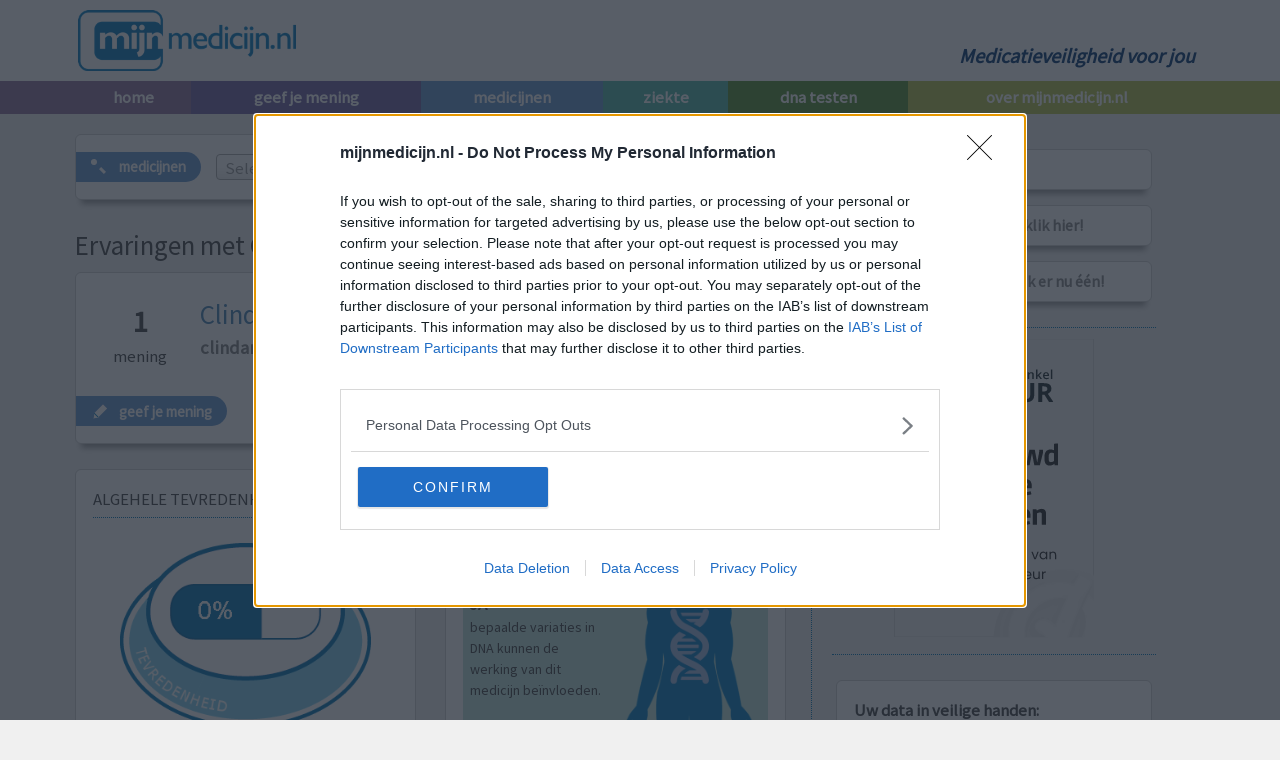

--- FILE ---
content_type: text/html; charset=utf-8
request_url: https://www.mijnmedicijn.nl/antibiotica-macroliden/clindamycine/bacteriele-parotitis
body_size: 21276
content:
<!DOCTYPE html>


<html lang="nl">
<head>
    <meta charset="utf-8" />
    <title>Clindamycine bij bacteri&#235;le parotitis | Ervaringen en bijwerkingen</title>
    <meta name="viewport" content="width=device-width, initial-scale=1">
        <meta name="description" content="Clindamycine: 1 ervaringen met effect en bijwerkingen. Vrouw, 57: Ik heb er chronische diarree aan overgehouden. Ontsteking bleek veroorzaakt te worden..." />

    

    <link rel="icon" href="/favicon.png" type="image/png" />
    <link rel="apple-touch-icon-precomposed" href="/Images/apple-touch-icon-precomposed.nl.png" />


    <meta property="og:title" content="Clindamycine bij bacteri&#235;le parotitis | Ervaringen en bijwerkingen" />
    <meta property="og:type" content="website" />
    <meta property="og:url" content="https://www.mijnmedicijn.nl/antibiotica-macroliden/clindamycine/bacteriele-parotitis" />
        <meta property="og:description" content="Clindamycine: 1 ervaringen met effect en bijwerkingen. Vrouw, 57: Ik heb er chronische diarree aan overgehouden. Ontsteking bleek veroorzaakt te worden..." />
    <meta property="og:locale" content="nl_NL" />





<input id="loadGoogleAds" value="true" style="display:none" />

<!-- InMobi Choice. Consent Manager Tag v3.0 (for TCF 2.2) -->
<script type="text/javascript" async=true>
    // pause ad loading
    (adsbygoogle = window.adsbygoogle || []).pauseAdRequests = 1;

    (function () {
        var host = window.location.hostname;
        // hardcoded hack to enable testing in DEV
        if (host === 'localhost') {
            host = 'www.mijnmedicijn.nl';
        }
        var element = document.createElement('script');
        var firstScript = document.getElementsByTagName('script')[0];
        var url = 'https://cmp.inmobi.com'
            .concat('/choice/', 'sntAA7unxy2cy', '/', host, '/choice.js?tag_version=V3');
        var uspTries = 0;
        var uspTriesLimit = 3;
        element.async = true;
        element.type = 'text/javascript';
        element.src = url;

        firstScript.parentNode.insertBefore(element, firstScript);

        function makeStub() {
            var TCF_LOCATOR_NAME = '__tcfapiLocator';
            var queue = [];
            var win = window;
            var cmpFrame;

            function addFrame() {
                var doc = win.document;
                var otherCMP = !!(win.frames[TCF_LOCATOR_NAME]);

                if (!otherCMP) {
                    if (doc.body) {
                        var iframe = doc.createElement('iframe');

                        iframe.style.cssText = 'display:none';
                        iframe.name = TCF_LOCATOR_NAME;
                        doc.body.appendChild(iframe);
                    } else {
                        setTimeout(addFrame, 5);
                    }
                }
                return !otherCMP;
            }

            function tcfAPIHandler() {
                var gdprApplies;
                var args = arguments;

                if (!args.length) {
                    return queue;
                } else if (args[0] === 'setGdprApplies') {
                    if (
                        args.length > 3 &&
                        args[2] === 2 &&
                        typeof args[3] === 'boolean'
                    ) {
                        gdprApplies = args[3];
                        if (typeof args[2] === 'function') {
                            args[2]('set', true);
                        }
                    }
                } else if (args[0] === 'ping') {
                    var retr = {
                        gdprApplies: gdprApplies,
                        cmpLoaded: false,
                        cmpStatus: 'stub'
                    };

                    if (typeof args[2] === 'function') {
                        args[2](retr);
                    }
                } else {
                    if (args[0] === 'init' && typeof args[3] === 'object') {
                        args[3] = Object.assign(args[3], { tag_version: 'V3' });
                    }
                    queue.push(args);
                }
            }

            function postMessageEventHandler(event) {
                var msgIsString = typeof event.data === 'string';
                var json = {};

                try {
                    if (msgIsString) {
                        json = JSON.parse(event.data);
                    } else {
                        json = event.data;
                    }
                } catch (ignore) { }

                var payload = json.__tcfapiCall;

                if (payload) {
                    window.__tcfapi(
                        payload.command,
                        payload.version,
                        function (retValue, success) {
                            var returnMsg = {
                                __tcfapiReturn: {
                                    returnValue: retValue,
                                    success: success,
                                    callId: payload.callId
                                }
                            };
                            if (msgIsString) {
                                returnMsg = JSON.stringify(returnMsg);
                            }
                            if (event && event.source && event.source.postMessage) {
                                event.source.postMessage(returnMsg, '*');
                            }
                        },
                        payload.parameter
                    );
                }
            }

            while (win) {
                try {
                    if (win.frames[TCF_LOCATOR_NAME]) {
                        cmpFrame = win;
                        break;
                    }
                } catch (ignore) { }

                if (win === window.top) {
                    break;
                }
                win = win.parent;
            }
            if (!cmpFrame) {
                addFrame();
                win.__tcfapi = tcfAPIHandler;
                win.addEventListener('message', postMessageEventHandler, false);
            }
        };

        makeStub();

        function makeGppStub() {
            const CMP_ID = 10;
            const SUPPORTED_APIS = [
                '2:tcfeuv2',
                '6:uspv1',
                '7:usnatv1',
                '8:usca',
                '9:usvav1',
                '10:uscov1',
                '11:usutv1',
                '12:usctv1'
            ];

            window.__gpp_addFrame = function (n) {
                if (!window.frames[n]) {
                    if (document.body) {
                        var i = document.createElement("iframe");
                        i.style.cssText = "display:none";
                        i.name = n;
                        document.body.appendChild(i);
                    } else {
                        window.setTimeout(window.__gpp_addFrame, 10, n);
                    }
                }
            };
            window.__gpp_stub = function () {
                var b = arguments;
                __gpp.queue = __gpp.queue || [];
                __gpp.events = __gpp.events || [];

                if (!b.length || (b.length == 1 && b[0] == "queue")) {
                    return __gpp.queue;
                }

                if (b.length == 1 && b[0] == "events") {
                    return __gpp.events;
                }

                var cmd = b[0];
                var clb = b.length > 1 ? b[1] : null;
                var par = b.length > 2 ? b[2] : null;
                if (cmd === "ping") {
                    clb(
                        {
                            gppVersion: "1.1", // must be “Version.Subversion”, current: “1.1”
                            cmpStatus: "stub", // possible values: stub, loading, loaded, error
                            cmpDisplayStatus: "hidden", // possible values: hidden, visible, disabled
                            signalStatus: "not ready", // possible values: not ready, ready
                            supportedAPIs: SUPPORTED_APIS, // list of supported APIs
                            cmpId: CMP_ID, // IAB assigned CMP ID, may be 0 during stub/loading
                            sectionList: [],
                            applicableSections: [-1],
                            gppString: "",
                            parsedSections: {},
                        },
                        true
                    );
                } else if (cmd === "addEventListener") {
                    if (!("lastId" in __gpp)) {
                        __gpp.lastId = 0;
                    }
                    __gpp.lastId++;
                    var lnr = __gpp.lastId;
                    __gpp.events.push({
                        id: lnr,
                        callback: clb,
                        parameter: par,
                    });
                    clb(
                        {
                            eventName: "listenerRegistered",
                            listenerId: lnr, // Registered ID of the listener
                            data: true, // positive signal
                            pingData: {
                                gppVersion: "1.1", // must be “Version.Subversion”, current: “1.1”
                                cmpStatus: "stub", // possible values: stub, loading, loaded, error
                                cmpDisplayStatus: "hidden", // possible values: hidden, visible, disabled
                                signalStatus: "not ready", // possible values: not ready, ready
                                supportedAPIs: SUPPORTED_APIS, // list of supported APIs
                                cmpId: CMP_ID, // list of supported APIs
                                sectionList: [],
                                applicableSections: [-1],
                                gppString: "",
                                parsedSections: {},
                            },
                        },
                        true
                    );
                } else if (cmd === "removeEventListener") {
                    var success = false;
                    for (var i = 0; i < __gpp.events.length; i++) {
                        if (__gpp.events[i].id == par) {
                            __gpp.events.splice(i, 1);
                            success = true;
                            break;
                        }
                    }
                    clb(
                        {
                            eventName: "listenerRemoved",
                            listenerId: par, // Registered ID of the listener
                            data: success, // status info
                            pingData: {
                                gppVersion: "1.1", // must be “Version.Subversion”, current: “1.1”
                                cmpStatus: "stub", // possible values: stub, loading, loaded, error
                                cmpDisplayStatus: "hidden", // possible values: hidden, visible, disabled
                                signalStatus: "not ready", // possible values: not ready, ready
                                supportedAPIs: SUPPORTED_APIS, // list of supported APIs
                                cmpId: CMP_ID, // CMP ID
                                sectionList: [],
                                applicableSections: [-1],
                                gppString: "",
                                parsedSections: {},
                            },
                        },
                        true
                    );
                } else if (cmd === "hasSection") {
                    clb(false, true);
                } else if (cmd === "getSection" || cmd === "getField") {
                    clb(null, true);
                }
                //queue all other commands
                else {
                    __gpp.queue.push([].slice.apply(b));
                }
            };
            window.__gpp_msghandler = function (event) {
                var msgIsString = typeof event.data === "string";
                try {
                    var json = msgIsString ? JSON.parse(event.data) : event.data;
                } catch (e) {
                    var json = null;
                }
                if (typeof json === "object" && json !== null && "__gppCall" in json) {
                    var i = json.__gppCall;
                    window.__gpp(
                        i.command,
                        function (retValue, success) {
                            var returnMsg = {
                                __gppReturn: {
                                    returnValue: retValue,
                                    success: success,
                                    callId: i.callId,
                                },
                            };
                            event.source.postMessage(msgIsString ? JSON.stringify(returnMsg) : returnMsg, "*");
                        },
                        "parameter" in i ? i.parameter : null,
                        "version" in i ? i.version : "1.1"
                    );
                }
            };
            if (!("__gpp" in window) || typeof window.__gpp !== "function") {
                window.__gpp = window.__gpp_stub;
                window.addEventListener("message", window.__gpp_msghandler, false);
                window.__gpp_addFrame("__gppLocator");
            }
        };

        makeGppStub();

        var uspStubFunction = function () {
            var arg = arguments;
            if (typeof window.__uspapi !== uspStubFunction) {
                setTimeout(function () {
                    if (typeof window.__uspapi !== 'undefined') {
                        window.__uspapi.apply(window.__uspapi, arg);
                    }
                }, 500);
            }
        };

        var checkIfUspIsReady = function () {
            uspTries++;
            if (window.__uspapi === uspStubFunction && uspTries < uspTriesLimit) {
                console.warn('USP is not accessible');
            } else {
                clearInterval(uspInterval);
            }
        };

        if (typeof window.__uspapi === 'undefined') {
            window.__uspapi = uspStubFunction;
            var uspInterval = setInterval(checkIfUspIsReady, 6000);
        }
    })();

    // our own code from now on, do not overwrite, wait for consent before loading Google Ads

    // if applicable, resume ads loading after user grants consent
    // check if window.__tcfapi has been set
    var loadGoogleAds = document.getElementById("loadGoogleAds").value;
    if (typeof window.__tcfapi !== 'undefined' && loadGoogleAds == "true") {
        window.__tcfapi('addEventListener', 2, function (tcData, success) {
            if (success) {
                if (tcData.gdprApplies) {
                    if (tcData.eventStatus == 'useractioncomplete' || tcData.eventStatus == 'tcloaded') {
                        // purpose 1 refers to the storage and/or access of information on a device
                        var hasDeviceStorageAndAccessConsent = tcData.purpose.consents[1] || false;

                        // Google Requires Consent for Purpose 1
                        if (hasDeviceStorageAndAccessConsent) {
                            // check if the user gave Google Advertising Products consent (iab vendor 755)
                            var hasGoogleAdvertisingProductsConsent = tcData.vendor.consents[755] || false;

                            if (hasGoogleAdvertisingProductsConsent) {
                                // unpause ad loading
                                (adsbygoogle = window.adsbygoogle || []).pauseAdRequests = 0;
                                console.log('Google Ads authorized...');

                                // load google ads js library
                                var element = document.createElement('script');
                                var firstScript = document.getElementsByTagName('script')[0];
                                var url = "https://pagead2.googlesyndication.com/pagead/js/adsbygoogle.js";
                                element.async = true;
                                element.type = 'text/javascript';
                                element.src = url;
                                firstScript.parentNode.insertBefore(element, firstScript);

                                // activate our own adsense id
                                (adsbygoogle = window.adsbygoogle || []).push({
                                    google_ad_client: "ca-pub-3518937329570939",
                                    enable_page_level_ads: true
                                });
                                console.log('Google Ads loaded...');
                            }
                        }
                    }
                }
            }
        });
    };
</script>
<!-- End InMobi Choice. Consent Manager Tag v3.0 (for TCF 2.2) -->


    <link rel="preconnect" href="https://fonts.gstatic.com" crossorigin>
    <link rel="preload" href="https://fonts.googleapis.com/css2?family=Source+Sans+Pro&display=swap" as="style">
    <link rel="stylesheet" href="https://fonts.googleapis.com/css2?family=Source+Sans+Pro&display=swap">
    <link href="https://cdn.jsdelivr.net/npm/bootstrap@5.3.2/dist/css/bootstrap.min.css" rel="stylesheet" />
    
    <link href="https://cdnjs.cloudflare.com/ajax/libs/jqueryui/1.10.4/themes/pepper-grinder/jquery-ui.min.css" rel="stylesheet"/>

    <link href="/content/css?v=CduNLwDcutkTQ960q8vLa7kVy91Qx-H7mFzXPHZXA101" rel="stylesheet"/>


    

        <link rel="canonical" href="https://www.mijnmedicijn.nl/antibiotica-macroliden/clindamycine" />

    
        <meta name="twitter:card" content="summary_large_image" />
        <meta name="twitter:site" content="@mijnmedicijn" />

            <meta property="og:image" content="https://www.mijnmedicijn.nl/nl/infographics/share/3140;1;1" />
            <meta property="og:image:width" content="600" />
            <meta property="og:image:height" content="310" />


    

            <link href="https://www.googletagmanager.com" rel="preconnect" crossorigin>
            <link rel="dns-prefetch" href="https://www.googletagmanager.com">


<!-- Global site tag (gtag.js) - Google Analytics -->
<script async src="https://www.googletagmanager.com/gtag/js?id=G-7PD5THJ3VY"></script>
<script>
    window.dataLayer = window.dataLayer || [];
    function gtag() { dataLayer.push(arguments); }
    gtag('js', new Date());

    gtag('config', 'G-7PD5THJ3VY');

    // this is a meamedica.com function to help sending events to Google Analytics
    function recordOutboundLink(link, category, action) {
        try {
            gtag('event', action, { 'event_category': category });
        } catch (err) { }
    }
</script>


            <!--Start of Zendesk Chat Script-->
            <script type="text/javascript">
                window.$zopim || (function (d, s) {
                    var z = $zopim = function (c) { z._.push(c) }, $ = z.s =
                        d.createElement(s), e = d.getElementsByTagName(s)[0]; z.set = function (o) {
                            z.set.
                                _.push(o)
                        }; z._ = []; z.set._ = []; $.async = !0; $.setAttribute("charset", "utf-8");
                    $.src = "https://v2.zopim.com/?40IKeOXHoj5DfpNYU0svLM8fLuB0E23b"; z.t = +new Date; $.
                        type = "text/javascript"; e.parentNode.insertBefore($, e)
                })(document, "script");
            </script>
            <!--End of Zendesk Chat Script-->
        <script type="text/javascript">
            $zopim(function () {
                $zopim.livechat.hideAll();
                $zopim.livechat.badge.hide();
                $zopim.livechat.button.show();
                $zopim.livechat.setLanguage("nl");
                $zopim.livechat.concierge.setName("Live Chat");

                $(".show-chat-window").click(function () {
                    $zopim.livechat.window.show();
                });

                $zopim.livechat.window.onHide(
                    function () {
                        $zopim.livechat.hideAll();
                        $zopim.livechat.badge.hide();
                        $zopim.livechat.button.show();
                    }
                );
            });
        </script>

</head>
<!--[if (gt IE 9) ]> <body class="modern">       <![endif]-->
<!--[if !(IE)]><!-->
<body>
    <!--<![endif]-->
    <header>
        <div class="content-wrapper">
            <div style="width: 100%;display: table;">
                <div style="display: table-cell;">
                    <a href="/">
                        <img src="https://www.mijnmedicijn.nl/Images/logo_mm_nl.png" width="334" height="93" alt="Medicatieveiligheid voor jou" title="Medicatieveiligheid voor jou" class="header-image" style="width: 13em" />
                    </a>
                </div>
                <div style="display: table-cell; vertical-align:bottom">
                    <p class="sub-title">Medicatieveiligheid voor jou</p>
                </div>
            </div>
            <div class="clear-fix"></div>
        </div>
    </header>
    <nav>
        <ul id="menu">
            <li class="home"><a href="/">home</a></li>
            <li class="geef-mening"><a href="/geef-beoordeling">geef je mening</a></li>
            <li class="ervaringen"><a href="/ervaring-medicijn">medicijnen</a></li>
            <li class="categorie"><a href="/ziekte">ziekte</a></li>
                <li class="expert-mening"><a href="/dna/genetische-testen">dna testen</a></li>
            <li class="dossiers"><a href="/over-mijnmedicijn">over mijnmedicijn.nl</a></li>
        </ul>
    </nav>

    <div id="body">
        <div class="content-wrapper">
            <div id="main-content">
                


<div class="vote rounded btn-left" style="display:flex">
    <div class="badge ervaringen" style="margin-right:1em">
        <span class="css-icon search">medicijnen</span>
    </div>
    <div style="flex: 1 1 75%; align-self:center">
<form action="/Review" method="post"><input name="__RequestVerificationToken" type="hidden" value="g3rdppQlhKsbDNGzYgoh2E_njaOeG_8tJyE26cp7EcvOe3mwZak6DHJlm5RVr5YLGeFfYyELlHkuLEKBKHYguBH3ips1" />            <input id="medicineAutoCompleteList" name="medicineAutoCompleteList" placeholder="Selecteer een ander medicijn..." />
</form>    </div>
</div>

        <section class="ad-section" style="margin-top: 30px;">
                <div class="advertisement">

                            <!-- NL MedPages BTF LB -->
                            <ins class="adsbygoogle"
                                 style="display:block"
                                 data-ad-client="ca-pub-3518937329570939"
                                 data-ad-slot="8964417260"
                                 data-ad-format="auto"></ins>
                            <script>
                                (adsbygoogle = window.adsbygoogle || []).push({});
                            </script>

                </div>

        </section>






<input id="ConditionNameFilter" name="ConditionNameFilter" type="hidden" value="bacteriele-parotitis" />
<input data-val="true" data-val-number="The field SortOrder must be a number." data-val-required="The SortOrder field is required." id="SortOrder" name="SortOrder" type="hidden" value="0" />

<hgroup class="title">
    <h1>Ervaringen met Clindamycine</h1>
</hgroup>

<div class="medPageHeader">
    <div id="med-header" class="vote rounded btn-left">
        <div class="contents" style="margin-bottom:1em">
            <div id="num-of-reviews">
                <span style="font-size:1.8em; font-weight: bold">1</span><br />
                mening
            </div>


            <div id="medicine-name">
                <h1 title="">Clindamycine</h1>
                <p>clindamycine</p>
            </div>

            <div id="buttons-area">
                <a class="social-share" href="https://twitter.com/intent/tweet?text=Clindamycine - Ervaringen en bijwerkingen&url=https%3A%2F%2Fwww.mijnmedicijn.nl%2Fantibiotica-macroliden%2Fclindamycine%2Fbacteriele-parotitis" target="_blank" rel="noopener"><img src="/Images/Icons_Twitter.png" width="28" height="28" alt="Deel op Twitter!" title="Deel op Twitter!" /></a>
                <a class="social-share" href="https://www.facebook.com/sharer/sharer.php?u=https%3A%2F%2Fwww.mijnmedicijn.nl%2Fantibiotica-macroliden%2Fclindamycine%2Fbacteriele-parotitis" target="_blank" rel="noopener"><img src="/Images/Icons_Facebook.png" width="28" height="28" alt="Deel op Facebook!" title="Deel op Facebook!" /></a>
            </div>


        </div>
        <div style="display:flex">
            <div id="/geef-beoordeling/clindamycine" class="badge ervaringen js-btn" title="Geef ook uw mening over Clindamycine">
                <span class="css-icon edit">geef je mening</span>
            </div>
            <div style="margin-left:auto; align-self:center">
                    <span>
                        Bij&nbsp;
                        <a href="/ziekte/bacteriele-parotitis" title="Bacteriële parotitis">Bacteriële parotitis</a><a class="clear-filter" href="/antibiotica-macroliden/clindamycine" title="Verwijder indicatie. Toon alle ervaringen voor alle indicaties...">X</a>
                    </span>
            </div>
        </div>
    </div>
        <div class="medicine-infographics">
            <div class="col-infographics col1">
                <div class="vote rounded">
                    <p>ALGEHELE TEVREDENHEID</p>
                    <div class="split-line"></div>
                    <div style="text-align:center">
                        <img class="img-infographics" width="307" height="226" src='/review/getsatisfactioninfographic?paramAvgSatisfaction=1' alt="Algehele tevredenheid" title="Algehele tevredenheid" style="max-width:307px; max-height: 226px; width:82%" />
                    </div>
                </div>

                <div class="vote rounded">
                    <p>EFFECTIVITEIT</p>
                    <div class="split-line"></div>
                    <img class="img-infographics" width="327" height="51" src='/review/getefficacyinfographic?paramAvgEfficacy=4' alt="Effectiviteit" title="Effectiviteit" style="max-width:327px; max-height: 51px; margin-bottom:0" />
                    <div style="font-size: smaller; margin-bottom:0.5em">geen effect<span style="float:right">zeer effectief</span><div class="clear-fix"></div></div>
                </div>

                <div class="vote rounded">
                    <p>BIJWERKINGEN</p>
                    <div class="split-line"></div>
                    <img class="img-infographics" width="327" height="51" src='/review/getefficacyinfographic?paramAvgEfficacy=1' alt="Hoeveelheid bijwerkingen" title="Hoeveelheid bijwerkingen" style="max-width:327px; max-height: 51px; margin-bottom:0" />
                    <div style="font-size: smaller; margin-bottom:0.5em">geen<span style="float:right">zeer veel</span><div class="clear-fix"></div></div>
                </div>

                    <div class="vote rounded">
                        <p>
                            FILTER MENINGEN OP ZIEKTE
                        </p>
                        <div class="split-line"></div>
                        <div>
<a href="/antibiotica-macroliden/clindamycine/kaakontsteking">Kaakontsteking</a>                                <span class="small">(24 meningen)</span>
                                <br />
<a href="/antibiotica-macroliden/clindamycine/kiespijn">Kiespijn</a>                                <span class="small">(21 meningen)</span>
                                <br />
<a href="/antibiotica-macroliden/clindamycine/infectie-wond">Infectie (wond)</a>                                <span class="small">(21 meningen)</span>
                                <br />
<a href="/antibiotica-macroliden/clindamycine/bacteriele-infectie">Bacteriële infectie</a>                                <span class="small">(16 meningen)</span>
                                <br />
<a href="/antibiotica-macroliden/clindamycine/wondroos">Wondroos</a>                                <span class="small">(12 meningen)</span>
                                <br />
<a href="/antibiotica-macroliden/clindamycine/tandvleesontsteking">Tandvleesontsteking</a>                                <span class="small">(10 meningen)</span>
                                <br />
<a href="/antibiotica-macroliden/clindamycine/keelontsteking">Keelontsteking</a>                                <span class="small">(2 meningen)</span>
                                <br />
<a href="/antibiotica-macroliden/clindamycine/longontsteking">Longontsteking</a>                                <span class="small">(2 meningen)</span>
                                <br />
<a href="/antibiotica-macroliden/clindamycine/bijholteontsteking">Bijholteontsteking</a>                                <span class="small">(2 meningen)</span>
                                <br />
<a href="/antibiotica-macroliden/clindamycine/vaginale-schimmelinfectie">Vaginale schimmelinfectie</a>                                <span class="small">(1 mening)</span>
                                <br />
<a href="/antibiotica-macroliden/clindamycine/peesontsteking-been">Peesontsteking been</a>                                <span class="small">(1 mening)</span>
                                <br />
<a href="/antibiotica-macroliden/clindamycine/antibiotica-profylaxe">Antibiotica profylaxe</a>                                <span class="small">(1 mening)</span>
                                <br />
<a href="/antibiotica-macroliden/clindamycine/blaasontsteking">Blaasontsteking</a>                                <span class="small">(0 meningen)</span>
                                <br />
                        </div>
                    </div>
            </div>
            <div class="col-infographics col2">
                <div class="vote rounded">
                    <p>INVLOED VAN DNA</p>
                    <div class="split-line"></div>

                        <a href="/dna/genetische-testen" style="padding:0; text-decoration: none;" onclick="recordOutboundLink(this, 'DnaLinks', 'MedToGenTests');">
                            <div>
                                <div style="float:right; width:47%; margin-top: -3em">
                                    <img src="https://cdn-meamedica-ashgewckheewfqcp.z01.azurefd.net/images/dna/men-dna.png" width="292" height="763" alt="Invloed van DNA" title="Invloed van DNA" style="width:90%; height:auto" />
                                </div>

                                <div style="margin-top:4em;background-color: #BEE3DB; border-radius: 6px;">
                                    <div style="width:50%; padding:0.5em;font-size: smaller;color:#444">
                                            <span style="font-weight:bold; font-size:larger">
                                                JA
                                            </span><br />
                                            <span>
                                                bepaalde variaties in DNA kunnen de werking van dit medicijn be&#239;nvloeden.
                                            </span><br />
                                        <br />
                                        Geeft jouw DNA je meer kans op bijwerkingen?
                                    </div>
                                </div>
                                <div style="background-color: #50b6a9; border-radius: 6px;">
                                    <p style="color: white; font-weight:bold; padding:0.8em;font-size:large">
                                        Doe de DNA test!
                                    </p>
                                </div>
                                <div style="width:50%; padding:0.8em; text-align:center">
                                    <img src="/Images/stars/stars-big-4.8-green.png" width="140" height="28" style="width:60%; height:auto" />
                                    <p style="font-size:smaller">(52 reviews)</p>
                                </div>
                                <div class="clear-fix"></div>
                            </div>
                        </a>
                </div>

                <div class="vote rounded">

                    <p>LEEFTIJD + GESLACHT</p>
                    <div class="split-line"></div>
                    <div style="text-align: center">
                        <img class="img-infographics" width="444" height="152" src='/review/getagegenderinfographic?num=1' alt="LEEFTIJD + GESLACHT" title="LEEFTIJD + GESLACHT" style="max-width:410px; max-height: 127px; width:85%" />
                    </div>
                </div>

                <div class="vote rounded">
                    <p>VERGELIJKEN</p>
                    <div class="split-line"></div>
                    <div>
<a href="/antibiotica-macroliden/azitromycine">Azitromycine</a>                            <span class="small">(212 meningen)</span><br />
<a href="/antibiotica-macroliden/claritromycine">Claritromycine</a>                            <span class="small">(190 meningen)</span><br />
<a href="/antibiotica-macroliden/klacid">Klacid</a>                            <span class="small">(15 meningen)</span><br />
<a href="/antibiotica-macroliden/erythrocine">Erythrocine</a>                            <span class="small">(9 meningen)</span><br />
<a href="/antibiotica-macroliden/erythrocine-es">Erythrocine-ES</a>                            <span class="small">(8 meningen)</span><br />
                        <a href=/antibiotica-macroliden>Toon alle...</a>
                    </div>
                </div>
            </div>
            <div class="clear-fix"></div>
        </div>
</div>

    <div id="med-page-extra-info">
        <h2>Lees meer over dit medicijn</h2>

            <div class="vote rounded btn-right">
                <div style="display:flex">
                    <div>
                        <h3 style="margin-top:0">Farmacotherapeutisch Kompas</h3>
                        <p>Bekijk hier wat er in het naslagwerk van de arts staat</p>
                    </div>
                    <div style="margin-left:auto; align-self:center">
                        <div id="fk-image-btn" class="badge expert-mening" title="Farmacotherapeutisch Kompas" onclick="showFkFrame('J01FF01');">
                            <span class="css-icon search"><a style="padding:0; color:white">lees meer</a></span>
                        </div>
                    </div>
                </div>
                <div id="fk-info" style="display: none; padding-top:1em"></div>
            </div>
                    </div>

<div id="med-page-reviews">

        <section id="sorting-controls">
            <div class="sorting-button-div">

                Sorteer op
                &nbsp;&nbsp;
                <a class="" href="/antibiotica-macroliden/clindamycine/bacteriele-parotitis?sortOrder=1" rel="nofollow">geslacht</a>
                <a class="" href="/antibiotica-macroliden/clindamycine/bacteriele-parotitis?sortOrder=2" rel="nofollow">leeftijd</a>
                <a class="" href="/antibiotica-macroliden/clindamycine/bacteriele-parotitis?sortOrder=3" rel="nofollow">algehele tevredenheid</a>
            </div>
            <div class="clear-fix"></div>
        </section>

<section id="pagination-controls">
    <div style="text-align:center">
<a href="/antibiotica-macroliden/clindamycine/bacteriele-parotitis" style="background-color:#0079BC !important;pointer-events:none;cursor:default">1</a>    </div>
</section>




        <div class="vote rounded btn-left">
            <div class="heading clear-fix">
                <div style="float:right">
                    <img class="lozad" data-src="/Images/satisfaction/satisfaction-nl-1.png" width="307" height="226" style="border-width:0px; width: 6.5em; height:auto" alt="1" title="zeer ontevreden" />
                </div>
                <p class="medicine">
Clindamycine                </p>
                <div class="subText">
                    26-08-2015 | Vrouw | 57
                    <br />
                    clindamycine (300mg)  <br />
                    Bacteriële parotitis
                </div>
            </div>
            <div class="contents clear-fix">
                <div class="ratings">
                    <div>
                        <span>Effectiviteit</span>
                        <span alt="4" title="effectief" style="width:28%;"></span>
                    </div>
                    <div>
                        <span>Hoeveelheid bijwerkingen</span>
                        <span alt="5" title="geen bijwerkingen" style="width:7%;"></span>
                    </div>
                </div>

                <div class="review">
                    Ik heb er chronische diarree aan overgehouden. Ontsteking bleek veroorzaakt te worden door een steentje dat spontaan los kwam. Ik had beter dit medicijn niet kunnen gebruiken.
                    <span class="read-more-text" style="display: none;">Ik heb er chronische diarree aan overgehouden. Ontsteking bleek veroorzaakt te worden door een steentje dat spontaan los kwam. Ik had beter dit medicijn niet kunnen gebruiken.</span>
                    <br />
                </div>
                
            </div>
            <div class="vote-footer">
                <div style="display:flex">
                    <div id="/geef-beoordeling/clindamycine" class="badge ervaringen js-btn" title="Geef ook uw mening over Clindamycine">
                        <span class="css-icon edit">geef mening</span>
                    </div>

                    <div style="margin-left:auto; align-self:center">
                            <span class="showReactions css-icon comment-blue">
0 reacties                            </span>
                    </div>
                </div>

                    <div class="reactions">
U kunt alleen reacties geven als u ingelogd bent. Inloggen kunt u rechts hiernaast op deze pagina of maak eerst een account aan als u dit nog niet heeft gedaan. <span class="js-link action" id="/registreren">Registreer</span>                        
                    </div>
            </div>
        </div>




        <div class="medPagePaginationControls">
<section id="pagination-controls">
    <div style="text-align:center">
<a href="/antibiotica-macroliden/clindamycine/bacteriele-parotitis" style="background-color:#0079BC !important;pointer-events:none;cursor:default">1</a>    </div>
</section>




        </div>
</div>

<div class="split-line"></div>
<h3 class="ervaringen-text">Medicijnen met de meeste ervaringen</h3>
<table>
    <tr>
        <td><a href="/anticonceptie-overig/mirena">Mirena (2372)</a></td>
        <td> - </td>
        <td>Anticonceptie - overig</td>
    </tr>
    <tr>
        <td><a href="/depressie-antidepressiva-ssri/citalopram">Citalopram (1493)</a></td>
        <td> - </td>
        <td>Depressie - antidepressiva SSRI</td>
    </tr>
    <tr>
        <td><a href="/depressie-antidepressiva-ssri/paroxetine">Paroxetine (1264)</a></td>
        <td> - </td>
        <td>Depressie - antidepressiva SSRI</td>
    </tr>
    <tr>
        <td><a href="/depressie-antidepressiva-ssri/sertraline">Sertraline (1254)</a></td>
        <td> - </td>
        <td>Depressie - antidepressiva SSRI</td>
    </tr>
    <tr>
        <td><a href="/cholesterol/simvastatine">Simvastatine (1225)</a></td>
        <td> - </td>
        <td>Cholesterol</td>
    </tr>
    <tr>
        <td><a href="/verslavingsziekten/champix">Champix (1179)</a></td>
        <td> - </td>
        <td>Verslavingsziekten</td>
    </tr>
    <tr>
        <td><a href="/depressie-antidepressiva-overig/venlafaxine">Venlafaxine (992)</a></td>
        <td> - </td>
        <td>Depressie - antidepressiva overig</td>
    </tr>
    <tr>
        <td><a href="/pijn-morfine-achtigen/tramadol">Tramadol (935)</a></td>
        <td> - </td>
        <td>Pijn - morfine-achtigen</td>
    </tr>
    <tr>
        <td><a href="/schildklier-hypothyroidie-traagwerkend/thyrax-duotab">Thyrax Duotab (878)</a></td>
        <td> - </td>
        <td>Schildklier - hypothyroidie (traagwerkend)</td>
    </tr>
    <tr>
        <td><a href="/maagzuur-protonpompremmers/omeprazol">Omeprazol (842)</a></td>
        <td> - </td>
        <td>Maagzuur - protonpompremmers</td>
    </tr>
    <tr>
        <td><a href="/bloeddruk-betablokkers/metoprolol">Metoprolol (810)</a></td>
        <td> - </td>
        <td>Bloeddruk - betablokkers</td>
    </tr>
    <tr>
        <td><a href="/epilepsie/lyrica">Lyrica (793)</a></td>
        <td> - </td>
        <td>Epilepsie</td>
    </tr>
    <tr>
        <td><a href="/antibiotica-urineweginfectie/furabid">Furabid (718)</a></td>
        <td> - </td>
        <td>Antibiotica - urineweginfectie</td>
    </tr>
    <tr>
        <td><a href="/depressie-antidepressiva-overig/mirtazapine">Mirtazapine (714)</a></td>
        <td> - </td>
        <td>Depressie - antidepressiva overig</td>
    </tr>
    <tr>
        <td><a href="/depressie-antidepressiva-tca/amitriptyline">Amitriptyline (691)</a></td>
        <td> - </td>
        <td>Depressie - antidepressiva TCA</td>
    </tr>
    <tr>
        <td><a href="/depressie-antidepressiva-overig/efexor">Efexor (665)</a></td>
        <td> - </td>
        <td>Depressie - antidepressiva overig</td>
    </tr>
    <tr>
        <td><a href="/anticonceptie-eenfase/ethinylestradiol-levonorgestrel">Ethinylestradiol / Levonorgestrel (652)</a></td>
        <td> - </td>
        <td>Anticonceptie - eenfase</td>
    </tr>
    <tr>
        <td><a href="/psychose-schizofrenie-antipsychotica/seroquel">Seroquel (646)</a></td>
        <td> - </td>
        <td>Psychose / schizofrenie - antipsychotica</td>
    </tr>
    <tr>
        <td><a href="/antibiotica-penicillines-breedspectrum/amoxicilline">Amoxicilline (640)</a></td>
        <td> - </td>
        <td>Antibiotica - penicillines breedspectrum</td>
    </tr>
    <tr>
        <td><a href="/verslavingsziekten/wellbutrin-xr">Wellbutrin XR (636)</a></td>
        <td> - </td>
        <td>Verslavingsziekten</td>
    </tr>
    <tr>
        <td><a href="/diabetes-suikerziekte-orale-middelen/metformine">Metformine (616)</a></td>
        <td> - </td>
        <td>Diabetes (suikerziekte) - orale middelen</td>
    </tr>
    <tr>
        <td><a href="/depressie-antidepressiva-ssri/escitalopram">Escitalopram (611)</a></td>
        <td> - </td>
        <td>Depressie - antidepressiva SSRI</td>
    </tr>
    <tr>
        <td><a href="/anticonceptie-overig/implanon-hormoonimplantaat">Implanon (hormoonimplantaat) (580)</a></td>
        <td> - </td>
        <td>Anticonceptie - overig</td>
    </tr>
    <tr>
        <td><a href="/depressie-antidepressiva-ssri/lexapro">Lexapro (509)</a></td>
        <td> - </td>
        <td>Depressie - antidepressiva SSRI</td>
    </tr>
    <tr>
        <td><a href="/adhd-psychostimulantia/concerta">Concerta (497)</a></td>
        <td> - </td>
        <td>ADHD - psychostimulantia</td>
    </tr>
    <tr>
        <td><a href="/bloeddruk-calciumantagonisten/amlodipine">Amlodipine (482)</a></td>
        <td> - </td>
        <td>Bloeddruk - calciumantagonisten</td>
    </tr>
    <tr>
        <td><a href="/antibiotica-penicillines-breedspectrum/amoxicilline-clavulaanzuur">Amoxicilline / Clavulaanzuur (478)</a></td>
        <td> - </td>
        <td>Antibiotica - penicillines breedspectrum</td>
    </tr>
    <tr>
        <td><a href="/acne/roaccutane">Roaccutane (477)</a></td>
        <td> - </td>
        <td>Acne</td>
    </tr>
    <tr>
        <td><a href="/adhd-psychostimulantia/dexamfetamine">Dexamfetamine (443)</a></td>
        <td> - </td>
        <td>ADHD - psychostimulantia</td>
    </tr>
    <tr>
        <td><a href="/schildklier-hypothyroidie-traagwerkend/euthyrox">Euthyrox (434)</a></td>
        <td> - </td>
        <td>Schildklier - hypothyroidie (traagwerkend)</td>
    </tr>
</table>



<br />


    <div id="user-content-disclaimer">
        <img class="lozad" data-src="/Images/escalate.png" width="18" height="18" alt="disclaimer" />
        <span>&nbsp;De reviews op deze pagina zijn door de gebruikers gegenereerd en vervolgens gelezen en aangepast alvorens goedkeuring, om zo te voldoen aan onze standaarden wat betreft een review voor een medicijn. Voor het delen van ervaringen is geen medische kennis noodzakelijk. Op deze manier geven de reviews alleen een beeld van de ervaring van de schrijvers en niet die van de eigenaar van deze website. Denk er aan dat de ervaringen kunnen verschillen van persoon tot persoon en dat u voor medisch advies altijd contact op moet nemen met uw arts of apotheker.</span>
    </div>



            </div>

            <div id="sidebar">

                <section id="login" class="submenu">

    <div class="vote rounded btn-left" style="display:flex;padding: 6px 0px 6px 0px;margin-bottom:0">
        <div class="badge categorie" style="padding-top: 2px;padding-bottom: 4px;">
            <span><b>mijn account</b></span>
        </div>
        &nbsp;&nbsp;&nbsp;
        <a href="#" id="partial_login_btn" class="action">inloggen</a>
    </div>
    <div id="login-content" style="display: none; padding-left:20px; padding-top:0.5em">
<form action="/Account/Login?returnUrl=%2Fantibiotica-macroliden%2Fclindamycine%2Fbacteriele-parotitis" method="post"><input name="__RequestVerificationToken" type="hidden" value="Qb1WQexb3JCrSoYJC-5GfUmQO_YCTLLGjEiF2c9HLxV7n4I6K__syBwqaX7o0jDmzczq35Sc-IrIlUVLbylADfFaKmQ1" />            <fieldset style="padding: 0px">
                <legend>Account Information</legend>
                <fieldset id="inputs" style="padding-bottom:0">
                    <input type="text" size="30" data-val="true" data-val-required="Zonder gebruikersnaam kunt u niet inloggen." id="UserName" name="UserName" placeholder="Gebruikersnaam of e-mail adres" aria-label="Gebruikersnaam of e-mail adres">
                    <input type="password" size="30" data-val="true" data-val-required="Wachtwoord is verplicht." id="Password" name="Password" placeholder="Wachtwoord" aria-label="Wachtwoord">
                </fieldset>
                <fieldset id="actions">
                    <div>
                        <input type="submit" value="login" />
                        <div class="clear-fix"></div>
                    </div>
                    <div class="clear-fix"></div>
                </fieldset>
            </fieldset>
</form>    </div>
    <div class="vote rounded btn-left" style="display:flex;padding: 6px 0px 6px 0px; margin-bottom:0">
        <div class="badge ervaringen" style="padding-top: 2px;padding-bottom: 4px;">
            <span><b>wachtwoord vergeten?</b></span>
        </div>
        &nbsp;&nbsp;&nbsp;
        <a href="https://www.mijnmedicijn.nl/reset-paswoord" style="text-decoration:none">
            klik hier!
        </a>
    </div>
    <div class="vote rounded btn-left" style="display:flex;padding: 6px 0px 6px 0px;">
        <div class="badge ervaringen" style="padding-top: 2px;padding-bottom: 4px;">
            <span><b>nog geen account?</b></span>
        </div>
        &nbsp;&nbsp;&nbsp;
        <a href="https://www.mijnmedicijn.nl/registreren" style="text-decoration:none">
            maak er nu &#233;&#233;n!
        </a>
    </div>
    <!--[if IE 8]>
    <div style="margin-left: 10px; margin-top: 10px; font-size: 12px; color: #898989;border: 2px rgb(225, 18, 18) solid;padding: 5px 5px 5px 12px;margin-right: 10px;">
        <img src="/Images/ie11.png" width="48" height="48" style="float: left; margin-right: 5px; margin-top: 6px; margin-left: -7px" />
        <b>Onze website werkt niet optimaal in deze verouderde webbrowser IE8.</b>
        <br/>Voor een goede werking dient u uw browser te upgraden:
        <a href="http://windows.microsoft.com/en-us/internet-explorer/ie-11-worldwide-languages" target="_blank" onclick="recordOutboundLink(this, 'Outbound Links', 'internet-explorer-11');">IE11</a> |
        <a href="http://www.microsoft.com/en-us/download/internet-explorer-10-details.aspx" target="_blank" onclick="recordOutboundLink(this, 'Outbound Links', 'internet-explorer-10');">IE10</a> |
        <a href="http://www.microsoft.com/en-us/download/internet-explorer-9-details.aspx" target="_blank" onclick="recordOutboundLink(this, 'Outbound Links', 'internet-explorer-9');">IE9</a>
    </div>
    <![endif]-->

                </section>



                    <section>
                        <div style="text-align:center">
                            <a href="https://www.webwinkelkeur.nl/webshop/Mijnmedicijn-nl_1218581" class="webwinkelkeurPopup" title="Webshop Trustmark and customer reviews" target="_blank"><img src="https://dashboard.webwinkelkeur.nl/banners/6/1218581/1699359842.svg" width="200" height="300" alt="Webshop Trustmark and customer reviews" /></a>
                        </div>
                    </section>
                    <section>
                        <div class="vote rounded">
                            <p style="font-weight: bold;margin-bottom:1em">Uw data in veilige handen:</p>
                            <p style="margin-bottom:1em"><img src="https://cdn-meamedica-ashgewckheewfqcp.z01.azurefd.net/images/approve.gif" width="18" height="18" style="margin-right: 0.5em; vertical-align: middle;" /><span style="vertical-align: middle;">GDPR / AVG</span></p>
                            <p style="margin-bottom:1em">
                                <img src="https://cdn-meamedica-ashgewckheewfqcp.z01.azurefd.net/images/approve.gif" width="18" height="18" style="margin-right: 0.5em; vertical-align: middle;" />
                                <span style="margin-right: 1em; vertical-align: middle;">ISO 27001</span>
                                <a href="https://cdn-meamedica-ashgewckheewfqcp.z01.azurefd.net/docs/ISO27001-certificaat-ISC211.pdf" target="_blank" style="padding:0">
                                    <img class="tooltip-bottom tooltip-icon" src="https://cdn-meamedica-ashgewckheewfqcp.z01.azurefd.net/images/BSI-Mark-ISO27001-Black.png" width="200" height="93" style="width: 5em; height:auto" alt="ISO 27001" title="ISO 27001" />
                                </a>
                            </p>
                            <p style="margin-bottom:1em">
                                <img src="https://cdn-meamedica-ashgewckheewfqcp.z01.azurefd.net/images/approve.gif" width="18" height="18" style="vertical-align: middle; margin-right: 0.5em" />
                                <span style="margin-right: 1.3em; vertical-align: middle;">NEN7510</span>
                                <a href="https://cdn-meamedica-ashgewckheewfqcp.z01.azurefd.net/docs/NEN_7510-040_IPS.pdf" target="_blank" style="padding:0">
                                    <img class="tooltip-bottom tooltip-icon" src="https://cdn-meamedica-ashgewckheewfqcp.z01.azurefd.net/images/BSI-Mark-NEN-7510-black.jpg" width="170" height="100" style="width: 5em; height: auto" alt="NEN 7510" title="NEN 7510" />
                                </a>
                            </p>
                            <p style="margin-bottom:1em"><img src="https://cdn-meamedica-ashgewckheewfqcp.z01.azurefd.net/images/approve.gif" width="18" height="18" style="vertical-align: middle; margin-right: 0.5em" /><span style="vertical-align: middle;">BIG register zorgverlener</span></p>
                            <p style="margin-bottom:0.5em"><img src="https://cdn-meamedica-ashgewckheewfqcp.z01.azurefd.net/images/approve.gif" width="18" height="18" style="vertical-align: middle; margin-right: 0.5em" /><span style="vertical-align: middle;">Website certificaat:</span></p>
                            <div>
                                <p class="site-title" style="text-align: center;">
                                    <a href="https://www.ssllabs.com/ssltest/analyze.html?d=www.mijnmedicijn.nl&clearCache=on" target="_blank" rel="noopener"><img src="https://cdn-meamedica-ashgewckheewfqcp.z01.azurefd.net/images/qualys-ssl-rating.png" width="407" height="145" alt="Qualys SSL rating" title="Qualys SSL rating" class="tooltip-bottom tooltip-icon" style="width: 40%; height:auto" /></a>
                                </p>
                            </div>
                        </div>
                    </section>
                    <section>
                        <div style="text-align:center">
                            <p style="font-size: 1.1em; font-weight: bold;margin-bottom:0.5em">Neem uw medische data met u mee!</p>
                            <div>
                                <a href="https://apps.apple.com/nl/app/mijnmedicijn-nl/id1459938745" target="_blank" rel="noopener" onclick="recordOutboundLink(this, 'App Buttons', 'AppStore');"><img width="200" height="67" style="height:2.5em; width:auto; margin-right:0.5em" alt="App Store Badge" src="/Images/app-store-badge.png" /></a>
                            </div>
                        </div>
                    </section>

                

        <section class="ad-section" style="">

                <div class="advertisement" style="margin:0 auto;width: 87%">
                            <!-- NL Home ATF LS right -->
                            <ins class="adsbygoogle"
                                 style="display:block"
                                 data-ad-client="ca-pub-3518937329570939"
                                 data-ad-slot="2756007265"
                                 data-ad-format="auto"></ins>
                            <script>
                                (adsbygoogle = window.adsbygoogle || []).push({});
                            </script>


                </div>
        </section>





                    <section>
                        <div id="social-buttons">
                            <p>Volg ons op...</p>
                                    <a href="https://x.com/mijnmedicijn" target="_blank" rel="noopener noreferrer"><img class="lozad" data-src="/Images/Icons_Twitter.png" width="30" height="30" alt="Volg ons op Twitter!" title="Volg ons op Twitter!" /></a>
                                    <a href="https://www.facebook.com/mijnmedicijn" target="_blank" rel="noopener noreferrer"><img class="lozad" data-src="/Images/Icons_Facebook.png" width="30" height="30" alt="Volg ons op Facebook!" title="Volg ons op Facebook!" /></a>
                                    <a href="https://www.instagram.com/mijnmedicijn" target="_blank" rel="noopener noreferrer"><img class="lozad" data-src="/Images/Icons_Instagram.png" width="30" height="30" alt="Volg ons op Instagram!" title="Volg ons op Instagram!" /></a>
                                <a href=https://www.youtube.com/@meamedica target="_blank" rel="noopener noreferrer"><img class="lozad" data-src="/Images/Icons_Youtube.png" width="30" height="30" alt="Volg ons op Youtube!" title="Volg ons op Youtube!" /></a>

                        </div>
                    </section>

                



    <section>
        <a href="/medcheckwidget" style="text-decoration: none;padding:0">
            <div class="vote rounded" style="text-align: center; border-color:#0079BC; background-color: #58b7dd;">
                <h3 style="color: white; margin-bottom: 10px;">MedicatieCombinatieCheck</h3>
                <p style="color:white">Controleer nu zelf de combinatie van <br>uw medicijnen op interacties, snel en eenvoudig.</p>
            </div>
        </a>
            
    </section>


                
    <section>

        <div style="margin-left: 10px"><h3>Goed om te weten:</h3>
<p>Wij geven geen persoonlijke gegevens (met medicijngebruik) door
aan derden. Klik <a href="/privacy">hier</a> voor meer informatie.</p></div>
    </section>


                <section id="pills" style="text-align: center">
                    <div class="vote rounded">
                        <img class="lozad" data-src="/Images/pills.png" alt="meamedica" width="300" height="178" />
                    </div>
                </section>



    <section>
        <div id="pregnancy" style="margin-left: 10px; display:table">
            <div>
                <span style="float:left"><img class="lozad" data-src="/Images/zwanger.png" width="48" height="41" title="Zwangerschap" alt="Zwangerschap" style="margin: 0 15px" /></span>
                <span>
                    <a href="/zwangerschap">Kijk hier voor informatie over zwangerschap.</a>
                </span>
            </div>
        </div>
    </section>


<section>
    <div id="exp-are-personal" style="margin-left: 10px">
        <h3>LET OP!</h3>
        Ervaringen zijn persoonlijk en de werking van medicijnen verschilt per persoon. Raadpleeg altijd uw arts en/of apotheker voor passend advies.
        <br />
        Zie ook bij «<a href="/faq">veelgestelde vragen</a>» het doel van <b>mijnmedicijn.nl</b>.
    </div>
</section>

            </div>
            <div class="clear-fix"></div>
        </div>
    </div>

<footer id="footer">

        <div class="samenwerking">
            <p>Samenwerkingen</p>
            <a href="https://www.farmacotherapeutischkompas.nl/" target="_blank" rel="noopener" onclick="recordOutboundLink(this, 'Outbound Links', 'fk.nl');">
                <img class="lozad" data-src="/Images/logo-fk-big.jpg" width="50" height="50" alt="FK" title="FK" />
            </a>
            <a href="https://www.cerner.com/" target="_blank" rel="noopener" onclick="recordOutboundLink(this, 'Outbound Links', 'cerner.com');">
                <img class="lozad" data-src="/Images/logo-cerner.png" width="194" height="48" alt="Cerner" title="Cerner" />
            </a>
            <a href="https://www.acta.nl/nl/" target="_blank" rel="noopener" onclick="recordOutboundLink(this, 'Outbound Links', 'acta.nl');">
                <img class="lozad" data-src="/Images/logo-acta.png" width="137" height="42" alt="ACTA" title="ACTA" />
            </a>
            <a href="https://www.knmt.nl/" target="_blank" rel="noopener" onclick="recordOutboundLink(this, 'Outbound Links', 'knmt.nl');">
                <img class="lozad" data-src="/Images/logo-knmt.png" width="188" height="44" alt="KNMT" title="KNMT" />
            </a>
            <a href="https://www.zorgkaartnederland.nl" target="_blank" rel="noopener" onclick="recordOutboundLink(this, 'Outbound Links', 'zorgkaartnederland.nl');">
                <img class="lozad" data-src="/Images/logo-zorgkaart.gif" width="135" height="54" alt="ZorgkaartNederland" title="ZorgkaartNederland" />
            </a>
        </div>

    <div class="footer-columns links-list">
        <div class="column">
            <h3>medicijnen</h3>
            <ul>
                    <li><a href="/anticonceptie-overig/mirena">Mirena</a></li>
                    <li><a href="/cholesterol/simvastatine">Simvastatine</a></li>
                    <li><a href="/verslavingsziekten/champix">Champix</a></li>
                    <li><a href="/depressie-antidepressiva-ssri/paroxetine">Paroxetine</a></li>
                    <li><a href="/depressie-antidepressiva-ssri/citalopram">Citalopram</a></li>
                    <li><a href="/schildklier-hypothyroidie-traagwerkend/thyrax-duotab">Thyrax Duotab</a></li>
                    <li><a href="/pijn-morfine-achtigen/tramadol">Tramadol</a></li>
                    <li><a href="/depressie-antidepressiva-ssri/sertraline">Sertraline</a></li>
                    <li><a href="/depressie-antidepressiva-overig/venlafaxine">Venlafaxine</a></li>
                    <li><a href="/maagzuur-protonpompremmers/omeprazol">Omeprazol</a></li>
                    <li><a href="/epilepsie/lyrica">Lyrica</a></li>
                    <li><a href="/bloeddruk-betablokkers/metoprolol">Metoprolol</a></li>
                    <li><a href="/depressie-antidepressiva-overig/efexor">Efexor</a></li>
                    <li><a href="/diabetes-suikerziekte-orale-middelen/metformine">Metformine</a></li>
                    <li><a href="/depressie-antidepressiva-tca/amitriptyline">Amitriptyline</a></li>
                    <li><a href="/psychose-schizofrenie-antipsychotica/seroquel">Seroquel</a></li>
                    <li><a href="/anticonceptie-eenfase/ethinylestradiol-levonorgestrel">Ethinylestradiol / Levonorgestrel</a></li>
                    <li><a href="/depressie-antidepressiva-ssri/lexapro">Lexapro</a></li>
                    <li><a href="/antibiotica-penicillines-breedspectrum/amoxicilline">Amoxicilline</a></li>
                    <li><a href="/depressie-antidepressiva-overig/mirtazapine">Mirtazapine</a></li>
                <li class="show-all"><a href="/ervaring-medicijn">Toon alle...</a></li>
            </ul>
        </div>
        <div class="column">
            <h3>medicijn-ziekte</h3>
            <ul>
                    <li><a href="/ziekte/anticonceptie-zwangerschapspreventie" title="Anticonceptie / zwangerschapspreventie">Anticonceptie / zwangerschapspr...</a></li>
                    <li><a href="/ziekte/depressie" title="Depressie">Depressie</a></li>
                    <li><a href="/ziekte/angst-en-paniekstoornis" title="Angst &amp; paniekstoornis">Angst & paniekstoornis</a></li>
                    <li><a href="/ziekte/hoge-bloeddruk" title="Hoge bloeddruk">Hoge bloeddruk</a></li>
                    <li><a href="/ziekte/blaasontsteking" title="Blaasontsteking">Blaasontsteking</a></li>
                    <li><a href="/ziekte/acne-puistjes" title="Acne/puistjes">Acne/puistjes</a></li>
                    <li><a href="/ziekte/hoog-cholesterol" title="Hoog cholesterol">Hoog cholesterol</a></li>
                    <li><a href="/ziekte/migraine" title="Migraine">Migraine</a></li>
                    <li><a href="/ziekte/slapeloosheid" title="Slapeloosheid">Slapeloosheid</a></li>
                    <li><a href="/ziekte/diabetes-type-2" title="Diabetes type 2">Diabetes type 2</a></li>
                <li class="show-all"><a href="/ziekte">Toon alle...</a></li>
            </ul>
        </div>
        <div class="column">
            <h3>medicijn-categorie</h3>
            <ul>
                    <li><a href="/depressie-antidepressiva-ssri" title="Depressie - antidepressiva SSRI">Depressie - antidepressiva SSRI</a></li>
                    <li><a href="/anticonceptie-overig" title="Anticonceptie - overig">Anticonceptie - overig</a></li>
                    <li><a href="/cholesterol" title="Cholesterol">Cholesterol</a></li>
                    <li><a href="/depressie-antidepressiva-overig" title="Depressie - antidepressiva overig">Depressie - antidepressiva overig</a></li>
                    <li><a href="/epilepsie" title="Epilepsie">Epilepsie</a></li>
                    <li><a href="/psychose-schizofrenie-antipsychotica" title="Psychose / schizofrenie - antipsychotica">Psychose / schizofrenie - antip...</a></li>
                    <li><a href="/pijn-morfine-achtigen" title="Pijn - morfine-achtigen">Pijn - morfine-achtigen</a></li>
                    <li><a href="/pijn" title="Pijn">Pijn</a></li>
                    <li><a href="/verslavingsziekten" title="Verslavingsziekten">Verslavingsziekten</a></li>
                    <li><a href="/adhd-psychostimulantia" title="ADHD - psychostimulantia">ADHD - psychostimulantia</a></li>
                <li class="show-all"><a href="/ervaring-categorie">Toon alle...</a></li>
            </ul>
                <div class="tgBanner" style="padding: 1em 2em 0 0;"><a href="https://trustseals.trust-guard.com/security/www.mijnmedicijn.nl?id=143" target="_blank"><img alt="Trust Guard Security Scanned" class="tgfloat-inner" src="https://trustseals.trust-guard.com/security/seals/l78r61nkeyqn40xy4vqp5m2x-0k2v6mw7qxyo6ny83g1dloj5.svg" style="border: 0; " /></a></div>
        </div>
        <div class="column">
            <h3>mijnmedicijn</h3>
            <ul>
                    <li><a href="/expert">mening van expert</a></li>
                <li><a href="/onze-specialisten">onze specialisten</a></li>
                <li><a href="/faq">faq</a></li>
                <li>

<a href="//www.iubenda.com/privacy-policy/19181357" class="iubenda-nostyle no-brand iubenda-embed iub-legal-only" title="privacybeleid">privacybeleid</a>
<script type="text/javascript">
    (function (w, d) {
        var loader = function () {
            var tag = d.getElementsByTagName("script")[0];
            if (d.getElementById("iubenda-js")) { return; }
            var s = d.createElement("script");
            s.src = "//cdn.iubenda.com/iubenda.js";
            s.id = "iubenda-js";
            tag.parentNode.insertBefore(s, tag);
        }; if (w.addEventListener) { w.addEventListener("load", loader, false); } else if (w.attachEvent) { w.attachEvent("onload", loader); } else { w.onload = loader; }
    })(window, document);
</script>
</li>
                <li>

<a href="//www.iubenda.com/privacy-policy/19181357/cookie-policy" class="iubenda-nostyle no-brand iubenda-embed" title="cookiebeleid">cookiebeleid</a>
<script type="text/javascript">
    (function (w, d) {
        var loader = function () {
            var tag = d.getElementsByTagName("script")[0];
            if (d.getElementById("iubenda-js")) { return; }
            var s = d.createElement("script");
            s.src = "https://cdn.iubenda.com/iubenda.js";
            s.id = "iubenda-js";
            tag.parentNode.insertBefore(s, tag);
        }; if (w.addEventListener) { w.addEventListener("load", loader, false); } else if (w.attachEvent) { w.attachEvent("onload", loader); } else { w.onload = loader; }
    })(window, document);
</script>
</li>
                <li><a href="javascript:void(0);" onclick="window.__tcfapi('displayConsentUi', 2, function() {} );">cookie instellingen</a></li>
                <li><a href="/disclaimer">disclaimer</a></li>
                    <li><a href="https://cdn-meamedica-ashgewckheewfqcp.z01.azurefd.net/docs/Servicevoorwaarden DNA testen v3.pdf" target="_blank">algemene voorwaarden</a></li>
                    <li><a href="https://cdn-meamedica-ashgewckheewfqcp.z01.azurefd.net/docs/HerroepingsrechtKlachtenregeling_v1.pdf" target="_blank">herroepingsrecht</a></li>
                    <li><a href="https://cdn-meamedica-ashgewckheewfqcp.z01.azurefd.net/docs/HerroepingsrechtKlachtenregeling_v1.pdf" target="_blank">klachtenregeling</a></li>
                <li><a href="/links">links</a></li>
                <li><a href="/sitemap">sitemap</a></li>
                <li><a href="/contact">contact</a></li>
            </ul>
            <div style="padding: 1em 0; text-align:left">
                <a href="https://cdn-meamedica-ashgewckheewfqcp.z01.azurefd.net/docs/ISO27001-certificaat-ISC211.pdf" target="_blank" style="padding:0">
                    <img class="tooltip-bottom tooltip-icon lozad" data-src="/Images/BSI-Mark-ISO27001-Black.png" width="135" height="63" style="width:75%; height:auto" alt="ISO 27001" title="ISO 27001">
                </a>
            </div>
                <div style="padding: 1em 0; text-align:left">
                    <a href="https://cdn-meamedica-ashgewckheewfqcp.z01.azurefd.net/docs/NEN_7510-040_IPS.pdf" target="_blank" style="padding:0">
                        <img class="tooltip-bottom tooltip-icon lozad" data-src="/Images/BSI-Mark-NEN-7510-black.jpg" width="135" height="79" style="width: 75%; height: auto" alt="NEN 7510" title="NEN 7510">
                    </a>
                </div>
        </div>
        <div class="column">
            <h3>in de wereld</h3>
            <ul>
                <li>
                    <a href="https://www.mijnmedicijn.nl" title="Nederland" class="tooltip-bottom tooltip-icon">
                        <img class="flag lozad" data-src="/Images/flags/nl.png" alt="Flag NL" width="16" height="16" />Nederland
                    </a>
                </li>
                <li>
                    <a href="https://www.meamedica.fr" title="France" class="tooltip-bottom tooltip-icon">
                        <img class="flag lozad" data-src="/Images/flags/fr.png" alt="Flag FR" width="16" height="16" />France
                    </a>
                </li>
                <li>
                    <a href="https://www.meamedica.de" title="Deutschland" class="tooltip-bottom tooltip-icon">
                        <img class="flag lozad" data-src="/Images/flags/de.png" alt="Flag DE" width="16" height="16" />Deutschland
                    </a>
                </li>
                <li>
                    <a href="https://www.meamedica.it" title="Italia" class="tooltip-bottom tooltip-icon">
                        <img class="flag lozad" data-src="/Images/flags/it.png" alt="Flag IT" width="16" height="16" />Italia
                    </a>
                </li>
                <li>
                    <a href="https://www.meamedica.com/at/de/erfahrungen-aus-der-wirklichen-welt" target="_blank" rel="noopener" title="Österreich" class="tooltip-bottom tooltip-icon">
                        <img class="flag lozad" data-src="/Images/flags/at.png" alt="Flag AT" width="16" height="16" />Österreich
                    </a>
                </li>
                <li>
                    <a href="https://www.meamedica.com/ch/de/erfahrungen-aus-der-wirklichen-welt" target="_blank" rel="noopener" title="Schweiz" class="tooltip-bottom tooltip-icon">
                        <img class="flag lozad" data-src="/Images/flags/ch.png" alt="Flag CH" width="16" height="16" />Schweiz
                    </a>
                </li>
                <li>
                    <a href="https://www.mimedicamento.es" title="España" class="tooltip-bottom tooltip-icon">
                        <img class="flag lozad" data-src="/Images/flags/es.png" alt="Flag ES" width="16" height="16" />España
                    </a>
                </li>
                <li>
                    <a href="https://www.meamedica.be" title="België/Belgique" class="tooltip-bottom tooltip-icon">
                        <img class="flag lozad" data-src="/Images/flags/be.png" alt="Flag BE" width="16" height="16" />België/Belgique
                    </a>
                </li>
                <li>
                    <a href="https://www.meamedica.com/gb/en/real-world-experiences" target="_blank" rel="noopener" title="United Kingdom" class="tooltip-bottom tooltip-icon">
                        <img class="flag lozad" data-src="/Images/flags/gb.png" alt="Flag UK" width="16" height="16" />United Kingdom
                    </a>
                </li>
                <li>
                    <a href="https://www.meamedica.com/us/en/real-world-experiences" target="_blank" rel="noopener" title="United States" class="tooltip-bottom tooltip-icon">
                        <img class="flag lozad" data-src="/Images/flags/us.png" alt="Flag US" width="16" height="16" />United States
                    </a>
                </li>
                <li>
                    <a href="https://www.meamedica.com/br/pt/experiencias-vida-real" target="_blank" rel="noopener" title="Brasil" class="tooltip-bottom tooltip-icon">
                        <img class="flag lozad" data-src="/Images/flags/br.png" alt="Flag BR" width="16" height="16" />Brasil
                    </a>
                </li>
                <li>
                    <a href="https://www.meamedica.com/pt/pt/experiencias-vida-real" target="_blank" rel="noopener" title="Portugal" class="tooltip-bottom tooltip-icon">
                        <img class="flag lozad" data-src="/Images/flags/pt.png" alt="Flag PT" width="16" height="16" />Portugal
                    </a>
                </li>
            </ul>
        </div>
    </div>

    <div style="text-align:center;padding-top:6px;padding-bottom:6px;background-color: #f0f0f0;">
        <span style="font-size:14px">Copyright © 2008-2025 Insight Pharma Services BV. All rights reserved.</span>
        <br>
        <span style="font-size:13px">Some icons made by <a href="https://flat-icons.com/" title="Flat Icons" target="_blank" rel="noopener">Flat Icons</a> from <a href="https://www.flaticon.com/" target="_blank" rel="noopener" title="Flaticon">www.flaticon.com</a> and licensed as <a href="https://creativecommons.org/licenses/by/3.0/" target="_blank" rel="noopener" title="Creative Commons BY 3.0">CC 3.0 BY</a>.</span>
    </div>
</footer>


    <script src="https://cdnjs.cloudflare.com/ajax/libs/jquery/1.9.1/jquery.min.js" integrity="sha512-jGR1T3dQerLCSm/IGEGbndPwzszJBlKQ5Br9vuB0Pw2iyxOy+7AK+lJcCC8eaXyz/9du+bkCy4HXxByhxkHf+w==" crossorigin="anonymous"></script>

    <script src="https://cdnjs.cloudflare.com/ajax/libs/jquery-migrate/1.2.1/jquery-migrate.min.js" integrity="sha512-fDGBclS3HUysEBIKooKWFDEWWORoA20n60OwY7OSYgxGEew9s7NgDaPkj7gqQcVXnASPvZAiFW8DiytstdlGtQ==" crossorigin="anonymous"></script>

    <script src="/bundles/main?v=XyCTRMnRmi8dOcFAqLrfun1_J4xm3jxe_uIZML_VFSI1"></script>


    <script src="https://cdn.jsdelivr.net/npm/bootstrap@5.3.2/dist/js/bootstrap.bundle.min.js"></script>
    
    <script type="text/javascript">
        var locResources = new Map();
        locResources.set('autoCompleteMedicineNotFound', 'Medicijn niet gevonden');
        locResources.set('autoCompleteSearching', 'Zoeken..');
        locResources.set('autoCompleteTypeFirstCharacters', 'Typ eerste letters...');
    </script>

    <script src="/bundles/medicine?v=dDUxseRFlV2y9YO596-f6FX0x7BWeTdNpe9n1LJLcg81"></script>


        <script type="application/ld+json">
            {
            "@context": "https://schema.org",
            "@type": "Product",
            "aggregateRating": {
            "@type": "AggregateRating",
            "ratingValue": "1.00",
            "reviewCount": "1"
            },
            "name": "Clindamycine",
            "review": [
            {
            "@type": "Review",
            "author": {
            "@type": "Person",
            "name": "Vrouw,57"
            },
            "datePublished": "2015-08-26",
            "reviewBody": "Ik heb er chronische diarree aan overgehouden. Ontsteking bleek veroorzaakt te worden door een steentje dat spontaan los kwam. Ik had beter dit medicijn niet kunnen gebruiken.",
            "reviewRating": {
            "@type": "Rating",
            "bestRating": "5",
            "ratingValue": "1",
            "worstRating": "1"
            }
            }
            ]
            }
        </script>



    <noscript>
        Your browser does not support JavaScript! Without JavaScript you cannot
        get a reliable and functional website. We encourage you to turn your
        JavaScript setting on to benefit from an optimal browsing experience.
    </noscript>

</body>
</html>


--- FILE ---
content_type: text/css; charset=utf-8
request_url: https://www.mijnmedicijn.nl/content/css?v=CduNLwDcutkTQ960q8vLa7kVy91Qx-H7mFzXPHZXA101
body_size: 17772
content:
html,p{margin:0;padding:0}body{color:#444;font-size:1.05em;font-family:"Source Sans Pro",sans-serif;margin:0;padding:0;background-color:#f0f0f0}::-webkit-input-placeholder{color:#606060;font-style:italic!important}::-moz-placeholder{color:#606060;font-style:italic!important}.ui-dialog-titlebar-close .ui-button-text{display:none}input:-ms-input-placeholder{color:#606060!important}input:-moz-placeholder{color:#606060}.loading{cursor:progress}a img{border:none}.sidebar a,.sidebar .js-link{text-decoration:none!important}.medicine a{color:#0079bc!important}.medicine a,.medicine js-link,.expert-opinions a,.expert-opinions js-link,.medicine-links a,.medicine-links .js-link,.links-list a,.links-list js-link{text-decoration:none!important}.medicine a:hover:hover,.medicine js-link:hover,.expert-opinions a:hover,.expert-opinions js-link:hover,.medicine-links a:hover,.medicine-links .js-link:hover,.links-list a:hover,.links-list js-link:hover{text-decoration:underline!important}a,.js-link{color:#595959;outline:none;padding-left:3px;padding-right:3px;text-decoration:none;cursor:pointer}a:link,a:active,a:hover,js-link{color:#707070}a:visited{color:gray}a:hover,js-link:hover{text-decoration:underline}header,footer,hgroup,nav,section{display:block;clear:both}.pills{margin:0}.delete-button,.clear-date{width:20px}img.small-image{width:20px}img.tiny-image{width:16px}img.select-image{width:20px;margin-bottom:3px}mark{background-color:#a6dbed;padding-left:5px;padding-right:5px}.float-left{float:left}.float-right{float:right}.clear-fix{clear:both}.clear-fix:after{content:".";clear:both;display:block;height:0;visibility:hidden}h1,h2,h3,h4,h5,h6{margin-bottom:10px;padding-bottom:0}h1{font-size:1.6em}h2{font-size:1.4em}h3{font-size:1.2em;color:#0079bc}h4{font-size:1.1em}h5,h6{font-size:1em}h5 a:link,h5 a:visited,h5 a:active{padding:0;text-decoration:none}.content-wrapper{margin:0 auto;width:1130px}#body{clear:both;padding:20px 0 35px 0}#main-content{border-right:1px dotted #0079bc;float:left;padding:0 25px 0 0;width:737px}#sidebar{float:left;width:344px;padding-left:20px}header{background-color:#fff}.header-image{height:auto;vertical-align:bottom}header .content-wrapper{padding:10px 0}header .sub-title{color:#003470;font-size:1.2em;font-style:italic;font-weight:600;text-align:right;padding-right:.5em}nav{background-color:#8f6f9d;background-image:linear-gradient(to right,#8f6f9d 0%,#8f6f9d 40%,#b6c447 60%,#b6c447 100%)}nav ul#menu{width:1130px;margin:0 auto;padding:0;display:table;font-weight:bold;text-align:center}ul#menu li{list-style:none;display:table-cell;zoom:1;padding-left:8px;padding-right:8px}body.ie6 ul#menu li,body.ie7 ul#menu li{display:inline-block;width:160px;float:left}body.ie6 ul#menu li a,body.ie7 ul#menu li a{padding-left:5px;padding-right:5px}ul#menu li a{display:inline-block;zoom:1;color:#fff;text-decoration:none;padding:4px}ul#menu li a:hover{text-decoration:underline}ul#menu li input{display:inline-block;padding:2px;margin:3px 4px 0 2px;border:0}.home{background-color:#8f6f9d}.ervaringen{background-color:#6596cf}.geef-mening{background-color:#6f5fa4}.categorie{background-color:#50b6a9}.expert-mening{background-color:#568e33}.dossiers{background-color:#b6c447}.extra{background-color:#d6e36b}.generic{background-color:#0079bc}.gradient-bar{border-radius:3px;padding:4px 8px 4px 8px;color:#fff;font-weight:bold;margin-bottom:16px;background-image:url(/Images/navigate-gradient.png)!important}.gradient-bar a{color:#fff}.home-text{color:#8f6f9d}.ervaringen-text{color:#6596cf}.geef-mening-text{color:#6f5fa4}.categorie-text{color:#50b6a9}.expert-mening-text{color:#568e33}.dossiers-text{color:#b6c447}.w-100{width:100%}.listForm ol li label,.contact-form ol li label{display:inline-block;width:220px;padding-bottom:5px}#sidebar #login{display:block;padding:0;border-top:none}.submenu a{padding:2px 3px 2px 0;text-decoration:none;color:#898989;font-weight:600;font-size:.95em}.submenu a.logout{color:#d51717}.menu-section ul{margin-left:10px}.submenu-section li{margin-left:10px}.admin-only{border:1px dashed #ffd800!important;background:no-repeat url('/Images/admin-only.png') top right!important;border-radius:10px;padding:40px 15px 20px!important;margin:10px 0 10px 20px;min-width:200px}#login a.username{background:none;margin:0;padding:0;text-decoration:underline}.submenu ul{margin:0 10px;padding:0}a.nice-button{background:#0079bc;background-image:url(/Images/navigate-gradient.png);padding:5px 10px 5px 10px;font-family:"Source Sans Pro",sans-serif;color:#fff;font-weight:600;border-radius:6px;float:right}a.nice-button.left{float:left}a.nice-button.green{background-color:#568e33}a.nice-button:hover{text-decoration:none}.submenu li{list-style:none}#access-others{margin:5px 8px 10px 8px}.submenu #access-others li{margin:0;padding-bottom:4px}.submenu #access-others ul{margin:0 0 6px 0}.submenu #access-others a{margin:0 0 0 9px;padding:0;color:#898989;font-size:initial;font-weight:normal;text-decoration:initial;float:right}.submenu #access-others a:hover{text-decoration:underline}.submenu #access-others button{background:transparent;border:0;cursor:pointer;margin:0 0}.submenu #access-others .person{color:#0079bc;font-size:1em;vertical-align:5px}.submenu #access-others .person:hover{text-decoration:underline}.submenu #access-others .active-person{font-weight:bold;color:#0079bc;font-size:1em;vertical-align:5px}.submenu #access-others .managers{color:#0079bc;font-size:1em;padding-left:15px}.submenu #access-others .family-buttons{float:right;margin-right:10px}#login-content input[type="text"],#login-content input[type="password"]{border:none;background:#fff;margin:5px 0 6px 0;padding:5px;width:95%;box-shadow:5px 5px 5px #ccc;-webkit-box-shadow:5px 5px 5px #ccc;-moz-box-shadow:5px 5px 5px #ccc}#login input[type="submit"]{float:right}body.ie6 #login-content input[type="text"],body.ie7 #login-content input[type="text"],body.ie8 #login-content input[type="text"],body.ie6 #login-content input[type="password"],body.ie7 #login-content input[type="password"],body.ie8 #login-content input[type="password"]{zoom:1;filter:progid:DXImageTransform.Microsoft.Shadow(Color=#cccccc,Strength=5,Direction=0),progid:DXImageTransform.Microsoft.Shadow(Color=#cccccc,Strength=5,Direction=90),progid:DXImageTransform.Microsoft.Shadow(Color=#cccccc,Strength=5,Direction=180),progid:DXImageTransform.Microsoft.Shadow(Color=#cccccc,Strength=5,Direction=270)}input[type="submit"],button[type="submit"]{font-size:1em;border:none;cursor:pointer;background:#0079bc;background-image:url(/Images/navigate-gradient.png);padding:5px 5px;font-family:"Source Sans Pro",sans-serif;color:#fff;font-weight:600;border-radius:6px}input[type="submit"]:focus,button[type="submit"]:focus{border:none;outline:none}input[disabled="disabled"]{cursor:default!important;background-color:#c9c9c9}button[disabled="disabled"]{cursor:default!important}.pollOptionOverview{padding-top:0;padding-left:0;line-height:normal}.pollOptionText{display:block;padding-left:0;font-size:.8em}.pollOptionBarContainer{display:inline-block;height:16px;width:160px;border:1px solid #c9f3ff!important;padding-top:0}.pollOptionBar{display:inline-block;height:100%;background-color:#c9f3ff!important}.poll-vote-button{float:right;display:block;margin:10px}.medPageHeader{border-bottom:1px dotted #0079bc;margin-bottom:15px}.arrow{display:inline-block;margin:2px;height:0;width:0;border:6px solid transparent}.arrow.up{border-bottom-color:#595959}.arrow.down{border-top-color:#595959}div.overall-rating{display:inline-block;width:38%;margin:43px auto 20px auto;text-align:center}.overall-rating .img{margin:0 auto}.sorting-button-div{float:right}section#sorting-controls{margin-bottom:10px}section#sorting-controls a{display:inline-block;margin:0 0;background-color:#8cb2de!important;text-align:left;color:#fff;padding:2px 30px 4px 15px;border-radius:3px;font-weight:bold;background-image:url(/Images/navigate-gradient.png)!important;margin-bottom:10px;background-image:url("/Images/sort-off2.png")!important;background-position:right!important;background-repeat:no-repeat!important}section#sorting-controls a.sortUp{background-image:url(/Images/sort-asc2.png)!important}section#sorting-controls a.sortDown{background-image:url(/Images/sort-desc2.png)!important}section#pagination-controls{margin-bottom:10px}section#pagination-controls a{display:inline-block;margin:0 0;background-color:#8cb2de!important;text-align:left;color:#fff;border-radius:3px;font-weight:bold;margin:0 1% 1% 1%;padding:2px 15px 4px 15px}span.read-more-text{display:none}.switch-meds{display:inline-block;width:35%}.switch-meds:first-of-type{margin-right:5em}#switch-cnd{display:flex;align-items:center;margin-bottom:1em}#switch-cnd .switch-cnd-item:first-of-type{flex:0 0 60%}#switch-cnd .switch-cnd-item:last-of-type{flex:0 0 36%;margin-left:auto}.switch-opinion{margin-bottom:1em;display:flex;align-items:center}.switch-opinion label{width:58%}.switch-opinion>div{width:40%}.switchWizard textarea{width:300px}.switchWizard select{width:250px}.switchWizard label{width:300px}section div.rounded{margin:15px 4px 25px}.vote{border:solid 1px #cdcdcd;padding:1em;margin:0 0 1.5em 0;background-color:#fff;box-shadow:0 10px 6px -6px #999}.vote.btn-right{padding-right:0}.vote.btn-left{padding-left:0}.vote .header{font-weight:bolder}.vote .heading{border-bottom:1px dotted #0079bc;padding-bottom:10px;position:relative}.vote.btn-right .heading{margin-right:1em}.vote.btn-left .heading{margin-left:1em}.vote .footer{padding-top:10px;margin-top:10px;text-align:right;border-top:1px dotted #0079bc}.vote .review-footer{padding-top:10px;margin-top:10px;border-top:1px dotted #0079bc}.vote .heading .left{float:left}.vote .heading .left-admin{float:left;font-style:italic;margin-right:15px}.vote .heading .overallRating{float:right;padding-top:28px}.vote .heading .medicine{margin:0 0 .2em 0;font-size:20px;font-weight:bold;color:#0079bc}.vote .subText{color:gray;font-size:14px;font-style:normal;width:-moz-max-content;width:-webkit-max-content}.vote .heading .medicine-admin{margin:0;font-size:20px;padding-left:100px}.vote .heading .itemName{margin:0;font-size:20px}.vote .heading .itemName .giveOpinion{float:right;font-size:16px;font-weight:normal;margin-top:3px}.vote .heading .medicine span{font-size:17px}.vote .heading .medicine a{padding:0}.vote .contents{margin:10px 0 0 0;padding-bottom:10px}.vote.btn-right .contents{margin-right:1em}.vote.btn-left .contents{margin-left:1em}.vote .contents .overview{width:70%;float:left}.vote .contents .overview-edit{width:100%;float:left}.vote .contents .buttons{text-align:right}.vote .contents .ratings{width:240px;float:right;padding-left:10px;border-left:1px dotted #0079bc;margin:0 10px 0 20px;padding-top:.25em}.vote .contents .ratings div{display:flex;margin-bottom:.4em}.vote .contents .ratings div span:first-of-type{font-size:.8em;width:65%}.vote .contents .ratings div span:last-of-type{border-radius:2px;background-color:#8dd1c5;height:16px}.vote .contents .ratings td{padding-right:0;padding-bottom:0}.vote .contents .ratings label{font-size:.8em;text-align:right;padding-right:3px}.vote .contents .review textarea{width:318px;height:160px}.vote .line{border-bottom:1px dotted #0079bc;padding-bottom:10px;margin-bottom:10px}.vote .reaction{border-top:1px dotted #0079bc;margin-bottom:10px;margin-top:20px;padding-top:10px}.vote .reaction .right{float:right;font-style:normal}.vote .reaction-list{margin-top:10px}.vote .reaction .date{text-align:right;font-size:.8em;font-style:italic}.vote .reaction .body{padding:0 0 10px 0}.vote .vote-footer{padding-top:10px;margin:0}.vote .vote-footer .showReactions{display:block;text-align:right;color:#6596cf}.vote .vote-footer .showReactions:hover{text-decoration:underline;cursor:pointer}.vote .vote-footer .reactions{display:none;padding-top:1em}.vote.btn-right .vote-footer .reactions{padding-right:1em}.vote.btn-left .vote-footer .reactions{padding-left:1em}.vote .vote-footer .reactions .reaction{margin-top:10px;margin-bottom:0}.vote-footer{margin:5px}.vote-footer a{vertical-align:top}.vote-footer img{border:1px #404040 solid}.vote-tag{color:#0079bc;padding:0 5px 2px 5px;border-radius:8px;font-size:.8em;border:2px solid #0079bc;display:inline-block;margin:2px}.red{color:#d8000c}.expert-opinions{padding-left:0}.expert-opinions li{color:#b7b7b7;margin-left:30px}.expert-opinions li span{font-size:small}.ui-autocomplete .ui-state-hover{background:#fffacd;border:none}.ui-menu .ui-menu-item a.ui-state-hover,.ui-menu .ui-menu-item a.ui-state-active{margin:0}.ui-widget{font-size:.8em}#errorMessagePopup{font-size:.9em!important}.give-opinion-step{border-bottom:1px dotted #0079bc;padding-bottom:5px}.vote h3.give-opinion-step{margin-top:0}.give-opinion-link{text-align:center;margin-top:-10px;color:#fff}#med-use-duration .css-btn-set{margin-right:7px}#med-use-duration .css-btn-set label{margin-right:-.3em;flex:1 1 10%}#med-use-duration .css-btn-set label:first-of-type{border-radius:8px 0 0 8px}#med-use-duration .css-btn-set label:last-of-type{border-radius:0 8px 8px 0}.page-bar{color:#fff;padding:5px;font-weight:600;margin:10px 0 20px 0;border-radius:6px;background-color:#8475b5!important;background-image:url(/Images/navigate-gradient.png)!important}.page-bar a{color:#fff;display:block}.newsletter textarea,.newsletter input{width:350px}.newsletter input[type="submit"]{width:inherit}#tooltip{z-index:3000;background-color:#fff;position:absolute}.rating-tooltip{border-collapse:collapse;border-spacing:0;margin:10px 10px 10px 10px;width:400px}.rating-tooltip td{text-align:center}.rating-tooltip .ratingleft{text-align:right}.rating-tooltip .ratingright{text-align:left}.pointer{cursor:pointer;color:#0079bc}.pointer:hover{text-decoration:underline}hgroup.title{margin-bottom:10px}hgroup.title h1,hgroup.title h2,hgroup.title h4{display:inline}hgroup.title h2{font-weight:normal;margin-left:3px}#sidebar section{border-top:1px dotted #0079bc;margin-bottom:16px;padding:10px 0 0 0}#sidebar section h3{margin:4px 0 0 0;padding:0}footer,header,hgroup,menu,nav,section{display:block}.lookup{width:627px}.overview-edit .lookup{width:360px}#social-buttons{text-align:center}#social-buttons p{font-size:1.1em;font-weight:bold;margin-bottom:.5em}#social-buttons a img{padding-right:.5em}section.feature{width:300px;float:left;padding:10px}.odd{background:#f7f6f3}.rounded{border-radius:10px;-webkit-border-radius:10px;-moz-border-radius:10px}article{margin-left:20px}.label{font-weight:700}#loginForm{margin-top:1em}#loginForm .validation-error{display:block;margin-left:15px}#loginForm .validation-summary-errors ul{margin:0;padding:0}#loginForm .validation-summary-errors li{display:inline;list-style:none;margin:0}#loginForm input{width:250px}#loginForm input[type="checkbox"],#loginForm input[type="submit"],#loginForm input[type="button"],#loginForm button{width:auto}#logoutForm{margin-top:10px}.contact h3{font-size:1.2em}.contact p{margin:5px 0 0 10px}.contact iframe{border:1px solid #333;margin:5px 0 0 10px}p.about-video-nested{background-image:url(/Images/video-icon.png);background-position:40px -5px;background-repeat:no-repeat;text-indent:75px;height:auto;margin-bottom:5px;line-height:25px}p.about-all{background-image:url(/Images/world.png);background-position:1px 3px;background-repeat:no-repeat;text-indent:22px;height:auto;margin-bottom:8px}p.about{margin-bottom:8px}p.about-link{height:auto;margin-bottom:5px;line-height:25px}#in-the-media article span{font-size:small;color:#b7b7b7}#sitemaplist{height:125px;padding:0 0 0 12px;overflow:auto}.sitemapRounded{border:solid 3px #0079bc;padding:5px;margin-bottom:10px;width:82%}.pregnancy-info{display:flex;flex-wrap:wrap}.pregnancy-info .vote{flex:0 0 43%}.pregnancy-info .vote:last-of-type{margin-left:auto}#pregnancy-lactancy-list{height:220px;padding:0 0 0 25px;overflow:auto;margin-top:10px}img.pregnancy-image{margin-right:0;margin-bottom:-5px}.faqText{display:none;padding-bottom:1em}fieldset{border:none;margin:0;padding-left:0}fieldset legend{display:none}fieldset ol{padding:0;list-style:none}fieldset ol li{padding-bottom:5px}label.checkbox{display:inline}input,textarea{border:2px solid #e2e2e2;color:#333;margin:5px 0 6px 0;padding:5px;font-size:smaller;background:#fafafa;border-radius:4px}textarea{font-family:inherit;width:400px;border-radius:4px}input:focus,textarea:focus{border:2px solid #7ac0da;outline:none}input[type="checkbox"]{background:transparent;border:inherit;width:auto}td input[type="submit"],td input[type="button"],td button{font-size:1em;padding:4px;margin-right:4px}.message-info{border:1px solid;clear:both;padding:10px 20px}.message-error{clear:both;color:#d51717;font-size:1.1em;font-weight:bold;margin:20px 0 10px 0}.message-success{color:#7ac0da;font-size:1.3em;font-weight:bold;margin:20px 0 10px 0}.green{color:#079821}.error{color:#d51717}.field-validation-error{color:#d51717;font-weight:bold}.field-validation-valid{display:none}input.input-validation-error,div.input-validation-error,select.input-validation-error{border:2px solid #d51717}textarea.input-validation-error{border:2px solid #d51717}input[type="checkbox"].input-validation-error{outline:2px solid red}.validation-summary-errors{color:#d51717;font-weight:bold}.validation-summary-valid{display:none}.bold{font-weight:bold}.italic-right{font-style:italic;text-align:right;font-size:smaller}#footer{list-style:none;border-bottom:0 none;border-top:0 none;height:auto;background-color:#fff}.footer-columns{font-size:smaller;text-align:center;padding-bottom:15px}.footer-columns h3{color:grey;text-align:left}.footer-columns a{color:#000}footer ul{padding:0}footer ul li{list-style:none outside none;margin:0;padding:0;text-align:left}.footer-columns .column{display:inline-block;zoom:1;*display:inline;padding:4px 4px;margin:0 4px 8px 4px;position:relative;width:220px;vertical-align:top}.footer-columns .column:first-child{width:140px}.footer-columns .column:nth-child(4){width:180px}.footer-columns .column:last-child{width:160px}footer div ul{margin:0;padding:0 0 .5em 0}.footer-columns img.flag{margin-right:10px;vertical-align:sub;width:16px;height:16px}.footer-columns li.show-all a{color:grey}table{border-collapse:collapse;border-spacing:0;border:0 none}th{font-size:1em;text-align:left;border:none 0;padding-left:0}th a{display:block;position:relative}th a:link,th a:visited,th a:active,th a:hover{color:#333;font-weight:600;text-decoration:none;padding:0}th a:hover{color:#000}th.asc a,th.desc a{margin-right:.75em}th.asc a:after,th.desc a:after{display:block;position:absolute;right:0;top:0;font-size:.75em}th.asc a:after{content:'▲'}th.desc a:after{content:'▼'}td{padding:.25em 1.5em .25em 0;border:0 none}td:last-of-type{padding-right:0}.allergy-item{padding:.8em 1.5em}.allergy-item input{vertical-align:top;margin-top:1.5em}.allergy-item img{width:3em;padding:0 .8em 0 .2em}.allergy-item p{text-align:center;font-size:smaller;max-width:7em}tr.pager td{padding:0 .25em 0 0}.js-link-bar{padding-left:3px;padding-right:3px;text-decoration:none;cursor:pointer;color:#fff;display:inline-block;width:100%}.js-link:hover{text-decoration:underline}.js-button{background:#0079bc;background-image:url(/Images/navigate-gradient.png);padding:5px 25px;font-family:"Source Sans Pro",sans-serif;color:#fff;font-weight:600;border-radius:6px;float:right;cursor:pointer;margin:10px -11px 0 0}.js-button:hover{text-decoration:none}th.header{background-image:url(/Images/sort-off.png);cursor:pointer;font-weight:normal;background-repeat:no-repeat;background-position:center left;padding-left:20px;margin-left:-1px}th.headerSortUp{background-image:url(/Images/sort-asc.png)}th.headerSortDown{background-image:url(/Images/sort-desc.png)}#medInCondGrid tr.category td{padding-top:.4em;padding-bottom:.4em}#medInCondGrid tr.category td:nth-of-type(2),#medInCondGrid tr.category td:nth-of-type(3),#medInCondGrid tr.category td:nth-of-type(4){text-align:center}#medInCatGrid tr.category td{padding-top:.4em;padding-bottom:.4em}#medInCatGrid tr.category td:nth-of-type(2),#medInCatGrid tr.category td:nth-of-type(3),#medInCatGrid tr.category td:nth-of-type(4){text-align:center}footer .float-left,footer .float-right{float:none}footer p{margin:0}div.div-hints{color:#737373}.outer-star-rating-div.read-only{cursor:default!important}.outer-star-rating-div.read-only a{cursor:default!important}.inner{border:2px solid #58b7dd;border-radius:10px;-moz-border-radius:10px;font-size:small;box-shadow:4px 4px 8px #000}.tooltip{border:2px solid #58b7dd;color:#737373;display:none;font-size:11px;height:200px;width:220px;padding:15px;line-height:22px}.tooltip div{margin:auto 0;padding:2px;position:relative}.rating-bar{border:none;background-color:#58b7dd;float:right;border-top:7px solid #fff}.rating-stars{}.rating-left{border-right:1px solid #909090;padding-right:5px;vertical-align:middle}.rating-middle{vertical-align:middle;width:25px!important;padding:0!important;margin:0!important}.rating-middle img{margin-right:5px!important;margin-left:5px!important}.rating-right{padding-left:5px;vertical-align:middle}.rating-header{margin:0 0 5px 0}.rating-header .medicine-name{color:#58b7dd;display:inline-block;font-size:large;vertical-align:text-top;margin-bottom:8px;width:100%;text-align:center}.rating-header .rating-name{display:inline-block;font-size:larger;vertical-align:text-top;width:100%;text-align:center}.rating-condition{color:#58b7dd;font-size:small}table.stars-table tr td:nth-child(2){width:360px}input.help-icon{margin:0;padding:0}.help-icon{float:right;font-size:.7em;border:0}.help-icon a{vertical-align:sub}#give-opinion input.lookup{width:375px}.medicine-use{font-size:16px;color:#8475b5;font-weight:bold}.remove-profile input[type="submit"]{width:auto;float:right;margin-top:-43px;color:#58b7dd;cursor:pointer;background:#fff;font-weight:normal}.save-profile input[type="submit"]{float:right;margin-right:68px;margin-bottom:9px}.reset-password label{display:inline}.labels-inline label{display:inline}.labels-inline input[type="submit"]{float:right;margin-right:5px}.ui-autocomplete-loading{background:url('/Images/ajax-loader.gif') no-repeat right center}.version{font-size:12px}#medicine-text{margin:0 5px 10px 10px}#medicine-text p{display:inline}.clear-filter{text-decoration:none!important;margin:0 0 0 10px;font-size:larger;font-weight:bold}#med-group{margin-top:-30px}.samenwerking{text-align:center;padding:1em 0;border-bottom:1px solid #ccc}.samenwerking p{padding-bottom:1.5em;font-size:1.2em;font-weight:bold}.samenwerking a{margin-right:.8em}.samenwerking a:hover{text-decoration:none}.countries{border-top:2px #a9a9a9 solid;border-bottom:2px #a9a9a9 solid;background-color:#ffffe0}.staged{border-top:2px #a9a9a9 solid;border-bottom:2px #a9a9a9 solid}.staged:hover{background-color:#ffffe0}.button-bar{float:right;margin-top:-26px}.button-bar .btn{float:left;height:30px;margin:0 3px 0 3px;padding:0}.button-bar .js-button{float:none}.harry-button{font-size:1em;margin:0 0 0 0;padding:9px 5px 8px 5px;text-align:center;width:125px;height:24px;border:0;display:block}.right{float:right}.small{font-size:smaller}.info-panel{display:inline-block;width:200px;float:right;margin:5px 0 0 30px;border:2px solid #0072ce;border-radius:6px;padding:5px 10px 0 10px;font-size:small;color:#fff;background-color:#606060}.info-panel p{padding:2px 2px 2px 2px;margin:8px 4px 8px 4px;text-align:left}.info-panel h3{border-radius:5px 5px 0 0;margin:-5px -10px 0 -10px;padding:4px 5px 5px 35px;background:url(/Images/info-icon.png) no-repeat #ddd 8px 6px;background-size:16px 16px}.info-panel a{font-weight:bold}.info-panel a.bottom-link{background-color:#ddd;border-radius:0 0 5px 5px;display:inline-block;width:200px;padding:4px 10px 5px 10px;margin:0 -10px 0 -10px}.advertisement{text-align:center;margin-bottom:1.5em}#thats-all-folks{background:url('/Images/info-icon.png') no-repeat 20px 23px #f7f6f3;border:2px solid #0c6eb2;border-radius:10px;margin:45px 0;padding:20px 20px 20px 62px}#thats-all-folks .contact{float:right;font-weight:bold;margin:0 20px}input[readonly]{color:#a0a0a0;font-style:italic}.expert-video{float:right;padding:.5em}a.box-close{border-radius:4px;cursor:pointer;color:#202020;display:inline-block;float:right;font-size:15px;text-decoration:none;font-weight:bold;margin-top:-7px;margin-right:-214px;line-height:0;padding:7px 3px}a.box-close:before{content:"×"}a.box-close:hover{color:#4286f4}.split-line{margin-top:5px;border-top:1px dotted #0079bc;margin-bottom:5px}.white-border{border:2px solid #fff!important;border-radius:6px}.red-border{border:2px solid red!important;border-radius:6px}.red-border-radio{outline:2px solid red}.yes-label{background-color:#dbefde;color:#079821;padding-left:8px;padding-right:9px;border-radius:8px;font-size:12px;font-weight:bold;border:2px solid #079821}.no-label{background-color:#efdfdf;color:#d51717;padding-left:9px;padding-right:9px;border-radius:8px;font-size:12px;font-weight:bold;border:2px solid #d51717}.text-label{background-color:#deebf2;color:#0079bc;padding-left:9px;padding-right:9px;border-radius:8px;font-size:12px;font-weight:bold;border:2px solid #0079bc}.form-field-name{font-size:smaller;font-weight:bold}.form-field{margin-bottom:.6em}.form-field label{font-size:smaller;font-weight:bold;display:block}.form-field input[type="text"],.form-field input[type="password"]{width:90%}.meamedica-bar{border-radius:3px;background-image:url('/Images/meamedica-bar.png');background-color:#83d0f0;background-size:contain;height:8px;margin-top:10px}#med-header #num-of-reviews{width:14%;margin-right:10px;text-align:center;display:inline-block}#med-header #medicine-name{display:inline-block;width:44%;vertical-align:top}#med-header #medicine-name h1{color:#4682b4;margin:0 0 3px 0}#med-header #medicine-name p{font-size:1.1em;font-weight:bold;color:grey}#med-header #buttons-area{float:right}#med-header #buttons-area a{padding-right:0}#med-header #buttons-area a img{vertical-align:bottom;width:28px;height:auto}.badge{padding:.5em 1em;color:#fff;font-size:.9em;display:inline-block}.badge span img{border:none;vertical-align:bottom;width:20px;height:auto;margin-right:.5em}.btn-left .badge{border-radius:0 20px 20px 0}.btn-right .badge{border-radius:20px 0 0 20px;float:right}.js-btn{cursor:pointer}.col-infographics{display:inline-block;vertical-align:top}.col-infographics.col1{width:48%;margin-right:1em}.col-infographics.col2{width:48%;float:right}.img-infographics{height:auto;width:100%;margin-top:20px;margin-bottom:10px}.my-homepage-table{display:table;width:100%;padding-bottom:25px}.my-homepage-cell{display:table-cell;padding-left:5px;padding-right:5px;width:50%}.my-homepage-item{border:solid 1px #0079bc;padding:10px;background-color:#fff}.my-homepage-item .header{color:#898989;font-size:.95em;font-weight:600;text-align:center;padding-bottom:10px}.my-homepage-item .contents{font-size:.95em;text-align:left;padding-bottom:10px;height:70px}.my-homepage-item .buttons{text-align:center;padding:10px 0 10px 0}.my-homepage-item .buttons a{color:#fff!important}.my-homepage-btn{font-size:.95em;margin:0 0 0 0;padding:5px 10px 8px 10px;text-align:center;border:0;color:#fff;font-weight:600;border-radius:6px;background-color:#0079bc!important;background-image:url(/Images/navigate-gradient.png)!important}#my-meds-new-med{margin-bottom:1em;width:65%}#med-dosage-btns{margin:0 auto 1.5em auto;width:90%}#med-dosage-def{flex:0 0 45%;padding:.5em 0;border:1px solid #0079bc;border-radius:8px 0 0 8px}#med-dosage-def span:first-of-type{padding-left:.5em}#my-meds-str{margin:0 auto 1em auto;width:90%}#med-dosage div div:nth-of-type(1){flex:1 1 24%}#med-dosage div div:nth-of-type(2){flex:1 1 22%}#med-dosage div div:nth-of-type(3){flex:1 1 12%}#med-dosage div div:nth-of-type(4){flex:1 1 40%}#my-meds-cnd{margin-bottom:1em;display:flex;align-items:center}#my-meds-cnd :nth-of-type(1){flex:0 0 65%}#my-meds-cnd :nth-of-type(2){flex:0 0 35%;padding-left:.5em}#my-meds-cnd #Addition3{margin:0}#med-usage-dates{margin:.5em auto 0 auto;width:90%}#med-usage-dates div div:nth-of-type(1){flex:0 0 20%}#med-usage-dates div div:nth-of-type(2){flex:0 0 25%}#med-usage-dates div div:nth-of-type(3){flex:0 0 20%}#med-usage-dates div div:nth-of-type(4){flex:0 0 35%}.dentists-intro{margin-bottom:1.5em}.dentist h3{margin-top:0}.dentist-img{width:100%;border-radius:10px;-webkit-border-radius:10px;-moz-border-radius:10px;margin-bottom:1.5em}.dentist ul{margin-bottom:0}.dentist li{padding-bottom:.8em}img.specialist-img{float:right;width:15%;height:auto;margin-top:25px;margin-left:15px;border-radius:10px}.dna-intro{}.dna-intro h3{margin-top:0}.dna-intro.btn-left h3{margin-left:.8em}#news-lst.dna-intro div a{padding:0;font-weight:bold}#news-lst.dna-intro div span{font-size:smaller;display:block;border-bottom:1px #0079bc dashed;margin-bottom:1em;padding-bottom:.7em}.dna-info{display:flex;flex-wrap:wrap;align-items:flex-start}.dna-info .vote{border-color:#0079bc;flex:0 0 45%}.dna-info .vote:last-of-type{margin-left:auto}.dna-info .vote h5{margin-top:0;color:#0079bc}.dna-info .vote.btn-left h5{margin-left:1em}div.two-cols{display:flex;flex-wrap:wrap;align-items:flex-start}div.two-cols>div{flex:0 0 48%}div.two-cols>div:last-of-type:not(:only-child){margin-left:auto}.flex-btns{display:flex;flex-wrap:wrap;justify-content:space-between}.dna-cnd-btn{cursor:pointer;margin-bottom:.8em;flex:0 0 19%;text-align:center;align-content:center}.dna-cnd-btn:first-of-type{cursor:auto}#dna-buy-btn{display:none}.dna-cnd{border-color:#0079bc;display:none}#dna-depression{display:block}#dna-transplant{display:block}#dna-cancer{display:block}.dna-helix-img{margin:0 4% 0 8%}.dna-helix-txt{padding-top:3.2em}.dna-res-sum-gene{flex:0 0 18%}.toggle-link{cursor:pointer}.toggle-link img{-moz-transition:transform 1s;-webkit-transition:transform 1s;transition:transform 1s;width:1.2em;height:auto;vertical-align:bottom;margin-right:.3em}.rotate-45{transform:rotate(-45deg)}.iubenda-btn{text-align:center}.iubenda-btn a{color:#0079bc}.sc-td-m{text-align:center;width:5%;padding:0}.sc-td-f{font-size:smaller}div#user-content-disclaimer{border-top:1px dotted #0079bc;padding:1em;text-align:justify}div#user-content-disclaimer img{width:.8em}div#user-content-disclaimer span{font-size:small}#mdlDisclaimer{max-width:75%}#mdlTerms{max-width:75%}ul.li-mrg-bt li{margin-bottom:.5em}.select2-result-label .tip{background-image:url('lightbulb.png');background-position:left center;background-repeat:no-repeat;background-size:1.5em auto;padding-left:1.8em;padding-top:.2em;padding-bottom:.2em}.iframe-container{overflow:hidden;padding-top:56.25%;position:relative}.iframe-container iframe{border:0;height:100%;left:0;position:absolute;top:0;width:100%}span.css-icon{position:relative;z-index:1;padding-left:28px}span.css-icon:before,span.css-icon:after{content:"";position:absolute;top:50%;left:0}span.css-icon.search:before{width:6px;height:6px;border:3px solid #fff;background:transparent;margin-top:-8px;-webkit-border-radius:12px;-moz-border-radius:12px;border-radius:12px}span.css-icon.search:after{left:10px;width:3px;height:7px;margin-top:0;background:#fff;-webkit-transform:rotate(-45deg);-moz-transform:rotate(-45deg);-ms-transform:rotate(-45deg);-o-transform:rotate(-45deg);transform:rotate(-45deg)}span.css-icon.profile:before{left:4px;width:16px;height:5px;margin-top:1px;background:#0079bc;-webkit-border-top-right-radius:5px;-webkit-border-top-left-radius:5px;-moz-border-radius:5px 5px 0 0;border-radius:5px 5px 0 0}span.css-icon.profile:after{left:9px;width:6px;height:10px;margin-top:-7px;background:#0079bc;-webkit-border-top-right-radius:5px;-webkit-border-top-left-radius:5px;-webkit-border-bottom-right-radius:5px 10px;-webkit-border-bottom-left-radius:5px 10px;-moz-border-radius:5px 5px 5px 5px/5px 5px 10px 10px;border-radius:5px 5px 5px 5px/5px 5px 10px 10px}span.css-icon.edit:before{left:3px;width:5px;height:5px;margin-top:2px;background:#fff;-webkit-transform:skew(-10deg,-10deg);-moz-transform:skew(-10deg,-10deg);-ms-transform:skew(-10deg,-10deg);-o-transform:skew(-10deg,-10deg);transform:skew(-10deg,-10deg)}span.css-icon.edit:after{left:3px;width:13px;height:6px;border-left:1px solid #0079bc;margin-top:-3px;background:#fff;-webkit-transform:rotate(-45deg);-moz-transform:rotate(-45deg);-ms-transform:rotate(-45deg);-o-transform:rotate(-45deg);transform:rotate(-45deg)}span.css-icon.comment:before{width:16px;height:10px;margin-top:-8px;background:#fff;-webkit-border-radius:2px;-moz-border-radius:2px;border-radius:2px}span.css-icon.comment:after{left:8px;border:2px solid transparent;border-top-color:#fff;border-left-color:#fff;margin-top:2px;background:transparent}span.css-icon.comment-blue:before{width:16px;height:10px;margin-top:-8px;background:#0079bc;-webkit-border-radius:2px;-moz-border-radius:2px;border-radius:2px}span.css-icon.comment-blue:after{left:8px;border:2px solid transparent;border-top-color:#0079bc;border-left-color:#0079bc;margin-top:2px;background:transparent}i[class*="icss-"]{position:relative;display:inline-block;font-style:normal;background-color:currentColor;box-sizing:border-box;vertical-align:middle}i[class*="icss-"]:before,i[class*="icss-"]:after{content:"";border-width:0;position:absolute;box-sizing:border-box}i.icss-expand{width:.6em;height:.8em;border-width:.1em;border-style:solid;border-color:currentColor transparent transparent currentColor;border-radius:.05em 0 0 .05em;background-color:transparent;margin:.2em .4em 0 0}i.icss-expand:before{width:.8em;height:.5em;border-width:.1em;border-style:solid;border-color:transparent currentColor currentColor;border-radius:.05em 0 .05em .05em;background-color:transparent;top:.2em;left:-.1em}i.icss-expand:after{background-color:transparent;border:.2em solid transparent;border-left-color:currentColor;border-right-width:.8em;box-shadow:-.7em 0 0 -.12em;transform:rotate(-45deg);top:-.65em;left:.6em}html{-webkit-font-smoothing:antialiased}.tooltipster-default{border-radius:5px;border:2px solid #000;background:#4c4c4c;color:#fff}.tooltipster-default .tooltipster-content{font-family:"Source Sans Pro",Verdana,Helvetica,Sans-Serif;font-size:14px;line-height:16px;padding:8px 10px;overflow:hidden}.tooltipster-icon{cursor:help;margin-left:4px}.tooltip-icon{border:0;display:inline;width:auto;height:auto;padding:0;vertical-align:middle}.tooltipster-base{padding:0;font-size:0;line-height:0;position:absolute;z-index:9999999;pointer-events:none;width:auto;overflow:visible}.tooltipster-base .tooltipster-content{overflow:hidden}.tooltipster-arrow{display:block;text-align:center;width:100%;height:100%;position:absolute;top:0;left:0;z-index:-1}.tooltipster-arrow span,.tooltipster-arrow-border{display:block;width:0;height:0;position:absolute}.tooltipster-arrow-top span,.tooltipster-arrow-top-right span,.tooltipster-arrow-top-left span{border-left:8px solid transparent!important;border-right:8px solid transparent!important;border-top:8px solid;bottom:-8px}.tooltipster-arrow-top .tooltipster-arrow-border,.tooltipster-arrow-top-right .tooltipster-arrow-border,.tooltipster-arrow-top-left .tooltipster-arrow-border{border-left:9px solid transparent!important;border-right:9px solid transparent!important;border-top:9px solid;bottom:-8px}.tooltipster-arrow-bottom span,.tooltipster-arrow-bottom-right span,.tooltipster-arrow-bottom-left span{border-left:8px solid transparent!important;border-right:8px solid transparent!important;border-bottom:8px solid;top:-8px}.tooltipster-arrow-bottom .tooltipster-arrow-border,.tooltipster-arrow-bottom-right .tooltipster-arrow-border,.tooltipster-arrow-bottom-left .tooltipster-arrow-border{border-left:9px solid transparent!important;border-right:9px solid transparent!important;border-bottom:9px solid;top:-8px}.tooltipster-arrow-top span,.tooltipster-arrow-top .tooltipster-arrow-border,.tooltipster-arrow-bottom span,.tooltipster-arrow-bottom .tooltipster-arrow-border{left:0;right:0;margin:0 auto}.tooltipster-arrow-top-left span,.tooltipster-arrow-bottom-left span{left:6px}.tooltipster-arrow-top-left .tooltipster-arrow-border,.tooltipster-arrow-bottom-left .tooltipster-arrow-border{left:5px}.tooltipster-arrow-top-right span,.tooltipster-arrow-bottom-right span{right:6px}.tooltipster-arrow-top-right .tooltipster-arrow-border,.tooltipster-arrow-bottom-right .tooltipster-arrow-border{right:5px}.tooltipster-arrow-left span,.tooltipster-arrow-left .tooltipster-arrow-border{border-top:8px solid transparent!important;border-bottom:8px solid transparent!important;border-left:8px solid;top:50%;margin-top:-7px;right:-8px}.tooltipster-arrow-left .tooltipster-arrow-border{border-top:9px solid transparent!important;border-bottom:9px solid transparent!important;border-left:9px solid;margin-top:-8px}.tooltipster-arrow-right span,.tooltipster-arrow-right .tooltipster-arrow-border{border-top:8px solid transparent!important;border-bottom:8px solid transparent!important;border-right:8px solid;top:50%;margin-top:-7px;left:-8px}.tooltipster-arrow-right .tooltipster-arrow-border{border-top:9px solid transparent!important;border-bottom:9px solid transparent!important;border-right:9px solid;margin-top:-8px}.tooltipster-fade{opacity:0;-webkit-transition-property:opacity;-moz-transition-property:opacity;-o-transition-property:opacity;-ms-transition-property:opacity;transition-property:opacity}.tooltipster-fade-show{opacity:1}.tooltipster-grow{-webkit-transform:scale(0,0);-moz-transform:scale(0,0);-o-transform:scale(0,0);-ms-transform:scale(0,0);transform:scale(0,0);-webkit-transition-property:-webkit-transform;-moz-transition-property:-moz-transform;-o-transition-property:-o-transform;-ms-transition-property:-ms-transform;transition-property:transform;-webkit-backface-visibility:hidden}.tooltipster-grow-show{-webkit-transform:scale(1,1);-moz-transform:scale(1,1);-o-transform:scale(1,1);-ms-transform:scale(1,1);transform:scale(1,1);-webkit-transition-timing-function:cubic-bezier(.175,.885,.32,1);-webkit-transition-timing-function:cubic-bezier(.175,.885,.32,1.15);-moz-transition-timing-function:cubic-bezier(.175,.885,.32,1.15);-ms-transition-timing-function:cubic-bezier(.175,.885,.32,1.15);-o-transition-timing-function:cubic-bezier(.175,.885,.32,1.15);transition-timing-function:cubic-bezier(.175,.885,.32,1.15)}.tooltipster-swing{opacity:0;-webkit-transform:rotateZ(4deg);-moz-transform:rotateZ(4deg);-o-transform:rotateZ(4deg);-ms-transform:rotateZ(4deg);transform:rotateZ(4deg);-webkit-transition-property:-webkit-transform,opacity;-moz-transition-property:-moz-transform;-o-transition-property:-o-transform;-ms-transition-property:-ms-transform;transition-property:transform}.tooltipster-swing-show{opacity:1;-webkit-transform:rotateZ(0deg);-moz-transform:rotateZ(0deg);-o-transform:rotateZ(0deg);-ms-transform:rotateZ(0deg);transform:rotateZ(0deg);-webkit-transition-timing-function:cubic-bezier(.23,.635,.495,1);-webkit-transition-timing-function:cubic-bezier(.23,.635,.495,2.4);-moz-transition-timing-function:cubic-bezier(.23,.635,.495,2.4);-ms-transition-timing-function:cubic-bezier(.23,.635,.495,2.4);-o-transition-timing-function:cubic-bezier(.23,.635,.495,2.4);transition-timing-function:cubic-bezier(.23,.635,.495,2.4)}.tooltipster-fall{top:0;-webkit-transition-property:top;-moz-transition-property:top;-o-transition-property:top;-ms-transition-property:top;transition-property:top;-webkit-transition-timing-function:cubic-bezier(.175,.885,.32,1);-webkit-transition-timing-function:cubic-bezier(.175,.885,.32,1.15);-moz-transition-timing-function:cubic-bezier(.175,.885,.32,1.15);-ms-transition-timing-function:cubic-bezier(.175,.885,.32,1.15);-o-transition-timing-function:cubic-bezier(.175,.885,.32,1.15);transition-timing-function:cubic-bezier(.175,.885,.32,1.15)}.tooltipster-fall-show{}.tooltipster-fall.tooltipster-dying{-webkit-transition-property:all;-moz-transition-property:all;-o-transition-property:all;-ms-transition-property:all;transition-property:all;top:0!important;opacity:0}.tooltipster-slide{left:-40px;-webkit-transition-property:left;-moz-transition-property:left;-o-transition-property:left;-ms-transition-property:left;transition-property:left;-webkit-transition-timing-function:cubic-bezier(.175,.885,.32,1);-webkit-transition-timing-function:cubic-bezier(.175,.885,.32,1.15);-moz-transition-timing-function:cubic-bezier(.175,.885,.32,1.15);-ms-transition-timing-function:cubic-bezier(.175,.885,.32,1.15);-o-transition-timing-function:cubic-bezier(.175,.885,.32,1.15);transition-timing-function:cubic-bezier(.175,.885,.32,1.15)}.tooltipster-slide.tooltipster-slide-show{}.tooltipster-slide.tooltipster-dying{-webkit-transition-property:all;-moz-transition-property:all;-o-transition-property:all;-ms-transition-property:all;transition-property:all;left:0!important;opacity:0}.tooltipster-content-changing{opacity:.5;-webkit-transform:scale(1.1,1.1);-moz-transform:scale(1.1,1.1);-o-transform:scale(1.1,1.1);-ms-transform:scale(1.1,1.1);transform:scale(1.1,1.1)}.tooltipster-light{border-radius:5px;border:1px solid #ccc;background:#fff;color:#666}.tooltipster-light .tooltipster-content{font-family:"Source Sans Pro",Verdana,Helvetica,Sans-Serif;font-size:14px;line-height:16px;padding:8px 10px}.toast-title{font-weight:700}.toast-message{-ms-word-wrap:break-word;word-wrap:break-word}.toast-message a,.toast-message label{color:#fff}.toast-message a:hover{color:#ccc;text-decoration:none}.toast-close-button{position:relative;right:-.3em;top:-.3em;float:right;font-size:20px;font-weight:700;color:#fff;-webkit-text-shadow:0 1px 0 #fff;text-shadow:0 1px 0 #fff;opacity:.8;-ms-filter:alpha(Opacity=80);filter:alpha(opacity=80)}.toast-close-button:focus,.toast-close-button:hover{color:#000;text-decoration:none;cursor:pointer;opacity:.4;-ms-filter:alpha(Opacity=40);filter:alpha(opacity=40)}button.toast-close-button{padding:0;cursor:pointer;background:0 0;border:0;-webkit-appearance:none}.toast-top-center{top:0;right:0;width:100%}.toast-bottom-center{bottom:0;right:0;width:100%}.toast-top-full-width{top:0;right:0;width:100%}.toast-bottom-full-width{bottom:45px;left:10%;width:54%}.toast-top-left{top:12px;left:12px}.toast-top-right{top:12px;right:12px}.toast-bottom-right{right:12px;bottom:12px}.toast-bottom-left{bottom:12px;left:12px}#toast-container{position:fixed;z-index:999999}#toast-container *{-moz-box-sizing:border-box;-webkit-box-sizing:border-box;box-sizing:border-box}#toast-container>div{position:relative;overflow:hidden;margin:0 0 6px;padding:15px 15px 15px 50px;width:300px;-moz-border-radius:3px;-webkit-border-radius:3px;border-radius:3px;background-position:15px center;background-repeat:no-repeat;-moz-box-shadow:0 0 12px #999;-webkit-box-shadow:0 0 12px #999;box-shadow:0 0 12px #999;color:#fff;opacity:.8;-ms-filter:alpha(Opacity=80);filter:alpha(opacity=80)}#toast-container>:hover{-moz-box-shadow:0 0 12px #000;-webkit-box-shadow:0 0 12px #000;box-shadow:0 0 12px #000;opacity:1;-ms-filter:alpha(Opacity=100);filter:alpha(opacity=100);cursor:pointer}#toast-container>.toast-info{background-image:url([data-uri])!important}#toast-container>.toast-error{background-image:url([data-uri])!important}#toast-container>.toast-success{background-image:url([data-uri])!important}#toast-container>.toast-warning{background-image:url([data-uri])!important}#toast-container.toast-bottom-center>div,#toast-container.toast-top-center>div{width:300px;margin:auto}#toast-container.toast-bottom-full-width>div,#toast-container.toast-top-full-width>div{width:96%;margin:auto}.toast{background-color:#030303}.toast-success{background-color:#51a351}.toast-error{background-color:#bd362f}.toast-info{background-color:#2f96b4}.toast-warning{background-color:#f89406}.toast-progress{position:absolute;left:0;bottom:0;height:4px;background-color:#000;opacity:.4;-ms-filter:alpha(Opacity=40);filter:alpha(opacity=40)}@media all and (max-width:240px){#toast-container>div{padding:8px 8px 8px 50px;width:11em}#toast-container .toast-close-button{right:-.2em;top:-.2em}.toast-bottom-full-width{left:0%;width:100%}}@media all and (min-width:241px) and (max-width:480px){#toast-container>div{padding:8px 8px 8px 50px;width:18em}#toast-container .toast-close-button{right:-.2em;top:-.2em}.toast-bottom-full-width{left:0%;width:100%}}@media all and (min-width:481px) and (max-width:768px){#toast-container>div{padding:15px 15px 15px 50px;width:25em}.toast-bottom-full-width{left:0%;width:68%}}.select2-container{position:relative;display:inline-block;zoom:1;*display:inline;vertical-align:middle}.select2-container,.select2-drop,.select2-search,.select2-search input{-webkit-box-sizing:border-box;-khtml-box-sizing:border-box;-moz-box-sizing:border-box;-ms-box-sizing:border-box;box-sizing:border-box}.select2-container .select2-choice{display:block;height:26px;padding:0 0 0 8px;overflow:hidden;position:relative;border:1px solid #aaa;white-space:nowrap;line-height:26px;color:#444;text-decoration:none;-webkit-border-radius:4px;-moz-border-radius:4px;border-radius:4px;-webkit-background-clip:padding-box;-moz-background-clip:padding;background-clip:padding-box;-webkit-touch-callout:none;-webkit-user-select:none;-khtml-user-select:none;-moz-user-select:none;-ms-user-select:none;user-select:none;background-color:#fff;background-image:-webkit-gradient(linear,left bottom,left top,color-stop(0,#eee),color-stop(.5,white));background-image:-webkit-linear-gradient(center bottom,#eee 0%,white 50%);background-image:-moz-linear-gradient(center bottom,#eee 0%,white 50%);background-image:-o-linear-gradient(bottom,#eee 0%,#fff 50%);background-image:-ms-linear-gradient(top,#fff 0%,#eee 50%);filter:progid:DXImageTransform.Microsoft.gradient(startColorstr='#ffffff',endColorstr='#eeeeee',GradientType=0);background-image:linear-gradient(top,#fff 0%,#eee 50%)}.select2-container.select2-drop-above .select2-choice{border-bottom-color:#aaa;-webkit-border-radius:0 0 4px 4px;-moz-border-radius:0 0 4px 4px;border-radius:0 0 4px 4px;background-image:-webkit-gradient(linear,left bottom,left top,color-stop(0,#eee),color-stop(.9,white));background-image:-webkit-linear-gradient(center bottom,#eee 0%,white 90%);background-image:-moz-linear-gradient(center bottom,#eee 0%,white 90%);background-image:-o-linear-gradient(bottom,#eee 0%,white 90%);background-image:-ms-linear-gradient(top,#eee 0%,#fff 90%);filter:progid:DXImageTransform.Microsoft.gradient(startColorstr='#ffffff',endColorstr='#eeeeee',GradientType=0);background-image:linear-gradient(top,#eee 0%,#fff 90%)}.select2-container .select2-choice span{margin-right:26px;display:block;overflow:hidden;white-space:nowrap;-ms-text-overflow:ellipsis;-o-text-overflow:ellipsis;text-overflow:ellipsis}.select2-container .select2-choice abbr{display:block;width:12px;height:12px;position:absolute;right:26px;top:8px;font-size:1px;text-decoration:none;border:0;background:url('select2.png') right top no-repeat;cursor:pointer;outline:0}.select2-container .select2-choice abbr:hover{background-position:right -11px;cursor:pointer}.select2-drop-mask{position:absolute;left:0;top:0;z-index:9998;background-color:#fff;opacity:0;-ms-filter:"progid:DXImageTransform.Microsoft.Alpha(Opacity=0)";filter:"alpha(opacity=0)";filter:alpha(opacity=0)}.select2-drop{width:100%;margin-top:-1px;position:absolute;z-index:9999;top:100%;background:#fff;color:#000;border:1px solid #aaa;border-top:0;-webkit-border-radius:0 0 4px 4px;-moz-border-radius:0 0 4px 4px;border-radius:0 0 4px 4px;-webkit-box-shadow:0 4px 5px rgba(0,0,0,.15);-moz-box-shadow:0 4px 5px rgba(0,0,0,.15);box-shadow:0 4px 5px rgba(0,0,0,.15)}.select2-drop.select2-drop-above{margin-top:1px;border-top:1px solid #aaa;border-bottom:0;-webkit-border-radius:4px 4px 0 0;-moz-border-radius:4px 4px 0 0;border-radius:4px 4px 0 0;-webkit-box-shadow:0 -4px 5px rgba(0,0,0,.15);-moz-box-shadow:0 -4px 5px rgba(0,0,0,.15);box-shadow:0 -4px 5px rgba(0,0,0,.15)}.select2-container .select2-choice div{display:block;width:18px;height:100%;position:absolute;right:0;top:0;border-left:1px solid #aaa;-webkit-border-radius:0 4px 4px 0;-moz-border-radius:0 4px 4px 0;border-radius:0 4px 4px 0;-webkit-background-clip:padding-box;-moz-background-clip:padding;background-clip:padding-box;background:#ccc;background-image:-webkit-gradient(linear,left bottom,left top,color-stop(0,#ccc),color-stop(.6,#eee));background-image:-webkit-linear-gradient(center bottom,#ccc 0%,#eee 60%);background-image:-moz-linear-gradient(center bottom,#ccc 0%,#eee 60%);background-image:-o-linear-gradient(bottom,#ccc 0%,#eee 60%);background-image:-ms-linear-gradient(top,#ccc 0%,#eee 60%);filter:progid:DXImageTransform.Microsoft.gradient(startColorstr='#eeeeee',endColorstr='#cccccc',GradientType=0);background-image:linear-gradient(top,#ccc 0%,#eee 60%)}.select2-container .select2-choice div b{display:block;width:100%;height:100%;background:url('select2.png') no-repeat 0 1px}.select2-search{display:inline-block;width:100%;min-height:26px;margin:0;padding-left:4px;padding-right:4px;position:relative;z-index:10000;white-space:nowrap}.select2-search-hidden{display:block;position:absolute;left:-10000px}.select2-search input{width:100%;height:auto!important;min-height:26px;padding:4px 20px 4px 5px;margin:0;outline:0;font-family:sans-serif;font-size:1em;border:1px solid #aaa;-webkit-border-radius:0;-moz-border-radius:0;border-radius:0;-webkit-box-shadow:none;-moz-box-shadow:none;box-shadow:none;background:#fff url('select2.png') no-repeat 100% -22px;background:url('select2.png') no-repeat 100% -22px,-webkit-gradient(linear,left bottom,left top,color-stop(.85,#fff),color-stop(.99,#eee));background:url('select2.png') no-repeat 100% -22px,-webkit-linear-gradient(center bottom,#fff 85%,#eee 99%);background:url('select2.png') no-repeat 100% -22px,-moz-linear-gradient(center bottom,#fff 85%,#eee 99%);background:url('select2.png') no-repeat 100% -22px,-o-linear-gradient(bottom,#fff 85%,#eee 99%);background:url('select2.png') no-repeat 100% -22px,-ms-linear-gradient(top,#fff 85%,#eee 99%);background:url('select2.png') no-repeat 100% -22px,linear-gradient(top,#fff 85%,#eee 99%)}.select2-drop.select2-drop-above .select2-search input{margin-top:4px}.select2-search input.select2-active{background:#fff url('select2-spinner.gif') no-repeat 100%;background:url('select2-spinner.gif') no-repeat 100%,-webkit-gradient(linear,left bottom,left top,color-stop(.85,#fff),color-stop(.99,#eee));background:url('select2-spinner.gif') no-repeat 100%,-webkit-linear-gradient(center bottom,#fff 85%,#eee 99%);background:url('select2-spinner.gif') no-repeat 100%,-moz-linear-gradient(center bottom,#fff 85%,#eee 99%);background:url('select2-spinner.gif') no-repeat 100%,-o-linear-gradient(bottom,#fff 85%,#eee 99%);background:url('select2-spinner.gif') no-repeat 100%,-ms-linear-gradient(top,#fff 85%,#eee 99%);background:url('select2-spinner.gif') no-repeat 100%,linear-gradient(top,#fff 85%,#eee 99%)}.select2-container-active .select2-choice,.select2-container-active .select2-choices{border:1px solid #5897fb;outline:none;-webkit-box-shadow:0 0 5px rgba(0,0,0,.3);-moz-box-shadow:0 0 5px rgba(0,0,0,.3);box-shadow:0 0 5px rgba(0,0,0,.3)}.select2-dropdown-open .select2-choice{border-bottom-color:transparent;-webkit-box-shadow:0 1px 0 #fff inset;-moz-box-shadow:0 1px 0 #fff inset;box-shadow:0 1px 0 #fff inset;-webkit-border-bottom-left-radius:0;-moz-border-radius-bottomleft:0;border-bottom-left-radius:0;-webkit-border-bottom-right-radius:0;-moz-border-radius-bottomright:0;border-bottom-right-radius:0;background-color:#eee;background-image:-webkit-gradient(linear,left bottom,left top,color-stop(0,white),color-stop(.5,#eee));background-image:-webkit-linear-gradient(center bottom,white 0%,#eee 50%);background-image:-moz-linear-gradient(center bottom,white 0%,#eee 50%);background-image:-o-linear-gradient(bottom,white 0%,#eee 50%);background-image:-ms-linear-gradient(top,#fff 0%,#eee 50%);filter:progid:DXImageTransform.Microsoft.gradient(startColorstr='#eeeeee',endColorstr='#ffffff',GradientType=0);background-image:linear-gradient(top,#fff 0%,#eee 50%)}.select2-dropdown-open .select2-choice div{background:transparent;border-left:none;filter:none}.select2-dropdown-open .select2-choice div b{background-position:-18px 1px}.select2-results{max-height:200px;padding:0 0 0 4px;margin:4px 4px 4px 0;position:relative;overflow-x:hidden;overflow-y:auto;-webkit-tap-highlight-color:rgba(0,0,0,0)}.select2-results ul.select2-result-sub{margin:0}.select2-results ul.select2-result-sub>li .select2-result-label{padding-left:20px}.select2-results ul.select2-result-sub ul.select2-result-sub>li .select2-result-label{padding-left:40px}.select2-results ul.select2-result-sub ul.select2-result-sub ul.select2-result-sub>li .select2-result-label{padding-left:60px}.select2-results ul.select2-result-sub ul.select2-result-sub ul.select2-result-sub ul.select2-result-sub>li .select2-result-label{padding-left:80px}.select2-results ul.select2-result-sub ul.select2-result-sub ul.select2-result-sub ul.select2-result-sub ul.select2-result-sub>li .select2-result-label{padding-left:100px}.select2-results ul.select2-result-sub ul.select2-result-sub ul.select2-result-sub ul.select2-result-sub ul.select2-result-sub ul.select2-result-sub>li .select2-result-label{padding-left:110px}.select2-results ul.select2-result-sub ul.select2-result-sub ul.select2-result-sub ul.select2-result-sub ul.select2-result-sub ul.select2-result-sub ul.select2-result-sub>li .select2-result-label{padding-left:120px}.select2-results li{list-style:none;display:list-item;background-image:none}.select2-results li.select2-result-with-children>.select2-result-label{font-weight:bold}.select2-results .select2-result-label{padding:3px 7px 4px;margin:0;cursor:pointer;min-height:1em;-webkit-touch-callout:none;-webkit-user-select:none;-khtml-user-select:none;-moz-user-select:none;-ms-user-select:none;user-select:none}.select2-results .select2-highlighted{background:#3875d7;color:#fff}.select2-results li em{background:#feffde;font-style:normal}.select2-results .select2-highlighted em{background:transparent}.select2-results .select2-highlighted ul{background:#fff;color:#000}.select2-results .select2-no-results,.select2-results .select2-searching,.select2-results .select2-selection-limit{background:#f4f4f4;display:list-item}.select2-results .select2-disabled.select2-highlighted{color:#666;background:#f4f4f4;display:list-item;cursor:default}.select2-results .select2-disabled{background:#f4f4f4;display:list-item;cursor:default}.select2-results .select2-selected{display:none}.select2-more-results.select2-active{background:#f4f4f4 url('select2-spinner.gif') no-repeat 100%}.select2-more-results{background:#f4f4f4;display:list-item}.select2-container.select2-container-disabled .select2-choice{background-color:#f4f4f4;background-image:none;border:1px solid #ddd;cursor:default}.select2-container.select2-container-disabled .select2-choice div{background-color:#f4f4f4;background-image:none;border-left:0}.select2-container.select2-container-disabled .select2-choice abbr{display:none}.select2-container-multi .select2-choices{height:auto!important;height:1%;margin:0;padding:0;position:relative;border:1px solid #aaa;cursor:text;overflow:hidden;background-color:#fff;background-image:-webkit-gradient(linear,0% 0%,0% 100%,color-stop(1%,#eee),color-stop(15%,#fff));background-image:-webkit-linear-gradient(top,#eee 1%,#fff 15%);background-image:-moz-linear-gradient(top,#eee 1%,#fff 15%);background-image:-o-linear-gradient(top,#eee 1%,#fff 15%);background-image:-ms-linear-gradient(top,#eee 1%,#fff 15%);background-image:linear-gradient(top,#eee 1%,#fff 15%)}.select2-locked{padding:3px 5px 3px 5px!important}.select2-container-multi .select2-choices{min-height:26px}.select2-container-multi.select2-container-active .select2-choices{border:1px solid #5897fb;outline:none;-webkit-box-shadow:0 0 5px rgba(0,0,0,.3);-moz-box-shadow:0 0 5px rgba(0,0,0,.3);box-shadow:0 0 5px rgba(0,0,0,.3)}.select2-container-multi .select2-choices li{float:left;list-style:none}.select2-container-multi .select2-choices .select2-search-field{margin:0;padding:0;white-space:nowrap}.select2-container-multi .select2-choices .select2-search-field input{padding:5px;margin:1px 0;font-family:sans-serif;font-size:100%;color:#666;outline:0;border:0;-webkit-box-shadow:none;-moz-box-shadow:none;box-shadow:none;background:transparent!important}.select2-container-multi .select2-choices .select2-search-field input.select2-active{background:#fff url('select2-spinner.gif') no-repeat 100%!important}.select2-default{color:#999!important}.select2-container-multi .select2-choices .select2-search-choice{padding:3px 5px 3px 18px;margin:3px 0 3px 5px;position:relative;line-height:13px;color:#333;cursor:default;border:1px solid #aaa;-webkit-border-radius:3px;-moz-border-radius:3px;border-radius:3px;-webkit-box-shadow:0 0 2px #fff inset,0 1px 0 rgba(0,0,0,.05);-moz-box-shadow:0 0 2px #fff inset,0 1px 0 rgba(0,0,0,.05);box-shadow:0 0 2px #fff inset,0 1px 0 rgba(0,0,0,.05);-webkit-background-clip:padding-box;-moz-background-clip:padding;background-clip:padding-box;-webkit-touch-callout:none;-webkit-user-select:none;-khtml-user-select:none;-moz-user-select:none;-ms-user-select:none;user-select:none;background-color:#e4e4e4;filter:progid:DXImageTransform.Microsoft.gradient(startColorstr='#eeeeee',endColorstr='#f4f4f4',GradientType=0);background-image:-webkit-gradient(linear,0% 0%,0% 100%,color-stop(20%,#f4f4f4),color-stop(50%,#f0f0f0),color-stop(52%,#e8e8e8),color-stop(100%,#eee));background-image:-webkit-linear-gradient(top,#f4f4f4 20%,#f0f0f0 50%,#e8e8e8 52%,#eee 100%);background-image:-moz-linear-gradient(top,#f4f4f4 20%,#f0f0f0 50%,#e8e8e8 52%,#eee 100%);background-image:-o-linear-gradient(top,#f4f4f4 20%,#f0f0f0 50%,#e8e8e8 52%,#eee 100%);background-image:-ms-linear-gradient(top,#f4f4f4 20%,#f0f0f0 50%,#e8e8e8 52%,#eee 100%);background-image:linear-gradient(top,#f4f4f4 20%,#f0f0f0 50%,#e8e8e8 52%,#eee 100%)}.select2-container-multi .select2-choices .select2-search-choice span{cursor:default}.select2-container-multi .select2-choices .select2-search-choice-focus{background:#d4d4d4}.select2-search-choice-close{display:block;width:12px;height:13px;position:absolute;right:3px;top:4px;font-size:1px;outline:none;background:url('select2.png') right top no-repeat}.select2-container-multi .select2-search-choice-close{left:3px}.select2-container-multi .select2-choices .select2-search-choice .select2-search-choice-close:hover{background-position:right -11px}.select2-container-multi .select2-choices .select2-search-choice-focus .select2-search-choice-close{background-position:right -11px}.select2-container-multi.select2-container-disabled .select2-choices{background-color:#f4f4f4;background-image:none;border:1px solid #ddd;cursor:default}.select2-container-multi.select2-container-disabled .select2-choices .select2-search-choice{padding:3px 5px 3px 5px;border:1px solid #ddd;background-image:none;background-color:#f4f4f4}.select2-container-multi.select2-container-disabled .select2-choices .select2-search-choice .select2-search-choice-close{display:none}.select2-result-selectable .select2-match,.select2-result-unselectable .select2-match{text-decoration:underline}.select2-offscreen{border:0;clip:rect(0 0 0 0);height:1px;margin:-1px;overflow:hidden;padding:0;position:absolute;width:1px!important}@media only screen and (-webkit-min-device-pixel-ratio:1.5),only screen and (min-resolution:144dpi){.select2-search input,.select2-search-choice-close,.select2-container .select2-choice abbr,.select2-container .select2-choice div b{background-image:url('select2x2.png')!important;background-repeat:no-repeat!important;background-size:60px 40px!important}.select2-search input{background-position:100% -21px!important}}

--- FILE ---
content_type: text/javascript; charset=utf-8
request_url: https://www.mijnmedicijn.nl/bundles/main?v=XyCTRMnRmi8dOcFAqLrfun1_J4xm3jxe_uIZML_VFSI1
body_size: 24753
content:
function slideToggle(n){$("#"+n).slideToggle()}function setCookie(n,t,i){clearCookie(n);var r=new Date,u;r.setMinutes(r.getMinutes()+i);u=n+"="+escape(t)+";expires="+r.toGMTString();document.cookie=u}function clearCookie(n){document.cookie=encodeURIComponent(n)+"=deleted; expires="+new Date(0).toUTCString()}function CreateNewLines(n){return n=n.replace(/(\%)/g,"<br/>"),n.replace(/(\|)/g,"<br/>&nbsp;•&nbsp;")}function ShowSuccess(n){n=CreateNewLines(n);toastr.options={timeOut:"9000",extendedTimeOut:"3000",positionClass:"toast-bottom-full-width",progressBar:!0,preventDuplicates:!0};toastr.success(n)}function ShowInformation(n){n=CreateNewLines(n);toastr.options={timeOut:"9000",extendedTimeOut:"3000",positionClass:"toast-bottom-full-width",progressBar:!0,preventDuplicates:!0};toastr.info(n)}function ShowWarning(n,t){n=CreateNewLines(n);toastr.options={timeOut:"9000",extendedTimeOut:"3000",positionClass:"toast-bottom-full-width",progressBar:!0,preventDuplicates:!0};toastr.warning(n,t)}function ShowError(n,t){n=CreateNewLines(n);toastr.options={timeOut:"9000",extendedTimeOut:"3000",positionClass:"toast-bottom-full-width",progressBar:!0,preventDuplicates:!0};toastr.error(n,t)}window.Modernizr=function(n,t,i){function l(n){a.cssText=n}function u(n,t){return typeof n===t}function b(n,t){return!!~(""+n).indexOf(t)}function k(n,t){var u,r;for(u in n)if(r=n[u],!b(r,"-")&&a[r]!==i)return t=="pfx"?r:!0;return!1}function et(n,t,r){var e,f;for(e in n)if(f=t[n[e]],f!==i)return r===!1?n[e]:u(f,"function")?f.bind(r||t):f;return!1}function d(n,t,i){var r=n.charAt(0).toUpperCase()+n.slice(1),f=(n+" "+it.join(r+" ")+r).split(" ");return u(t,"string")||u(t,"undefined")?k(f,t):(f=(n+" "+rt.join(r+" ")+r).split(" "),et(f,t,i))}function ot(){r.input=function(i){for(var r=0,u=i.length;r<u;r++)s[i[r]]=i[r]in nt;return s.list&&(s.list=!!t.createElement("datalist")&&!!n.HTMLDataListElement),s}("autocomplete autofocus list placeholder max min multiple pattern required step".split(" "))}var r={},e=t.documentElement,o="modernizr",g=t.createElement(o),a=g.style,nt=t.createElement("input"),ht={}.toString,v=" -webkit- -moz- -o- -ms- ".split(" "),tt="Webkit Moz O ms",it=tt.split(" "),rt=tt.toLowerCase().split(" "),f={},s={},ut=[],y=ut.slice,h,ft=function(n,i,r,u){var l,a,c,v,f=t.createElement("div"),h=t.body,s=h||t.createElement("body");if(parseInt(r,10))while(r--)c=t.createElement("div"),c.id=u?u[r]:o+(r+1),f.appendChild(c);return l=["&#173;",'<style id="s',o,'">',n,"<\/style>"].join(""),f.id=o,(h?f:s).innerHTML+=l,s.appendChild(f),h||(s.style.background="",s.style.overflow="hidden",v=e.style.overflow,e.style.overflow="hidden",e.appendChild(s)),a=i(f,n),h?f.parentNode.removeChild(f):(s.parentNode.removeChild(s),e.style.overflow=v),!!a},p={}.hasOwnProperty,w,c;w=!u(p,"undefined")&&!u(p.call,"undefined")?function(n,t){return p.call(n,t)}:function(n,t){return t in n&&u(n.constructor.prototype[t],"undefined")};Function.prototype.bind||(Function.prototype.bind=function(n){var t=this,i,r;if(typeof t!="function")throw new TypeError;return i=y.call(arguments,1),r=function(){var f,e,u;return this instanceof r?(f=function(){},f.prototype=t.prototype,e=new f,u=t.apply(e,i.concat(y.call(arguments))),Object(u)===u?u:e):t.apply(n,i.concat(y.call(arguments)))},r});f.boxshadow=function(){return d("boxShadow")};f.cssgradients=function(){var n="background-image:";return l((n+"-webkit- ".split(" ").join("gradient(linear,left top,right bottom,from(#9f9),to(white));"+n)+v.join("linear-gradient(left top,#9f9, white);"+n)).slice(0,-n.length)),b(a.backgroundImage,"gradient")};f.fontface=function(){var n;return ft('@font-face {font-family:"font";src:url("https://")}',function(i,r){var f=t.getElementById("smodernizr"),u=f.sheet||f.styleSheet,e=u?u.cssRules&&u.cssRules[0]?u.cssRules[0].cssText:u.cssText||"":"";n=/src/i.test(e)&&e.indexOf(r.split(" ")[0])===0}),n};for(c in f)w(f,c)&&(h=c.toLowerCase(),r[h]=f[c](),ut.push((r[h]?"":"no-")+h));return r.input||ot(),r.addTest=function(n,t){if(typeof n=="object")for(var u in n)w(n,u)&&r.addTest(u,n[u]);else{if(n=n.toLowerCase(),r[n]!==i)return r;t=typeof t=="function"?t():t;typeof enableClasses!="undefined"&&enableClasses&&(e.className+=" "+(t?"":"no-")+n);r[n]=t}return r},l(""),g=nt=null,r._version="2.7.1",r._prefixes=v,r._domPrefixes=rt,r._cssomPrefixes=it,r.testProp=function(n){return k([n])},r.testAllProps=d,r.testStyles=ft,r}(this,this.document),function(n,t,r,u){function h(t,i){this.element=t;this.options=n.extend({},s,i);this._defaults=s;this._name=e;this.init()}function f(){return!!("ontouchstart"in t)}function c(){var u=r.body||r.documentElement,i=u.style,n="transition",t;if(typeof i[n]=="string")return!0;for(v=["Moz","Webkit","Khtml","O","ms"],n=n.charAt(0).toUpperCase()+n.substr(1),t=0;t<v.length;t++)if(typeof i[v[t]+n]=="string")return!0;return!1}var e="tooltipster",s={animation:"fade",arrow:!0,arrowColor:"",content:"",delay:200,fixedWidth:0,maxWidth:0,functionBefore:function(n,t){t()},functionReady:function(){},functionAfter:function(){},icon:"(?)",iconDesktop:!1,iconTouch:!1,iconTheme:".tooltipster-icon",interactive:!1,interactiveTolerance:350,offsetX:0,offsetY:0,onlyOne:!0,position:"top",speed:350,timer:0,theme:".tooltipster-default",touchDevices:!0,trigger:"hover",updateAnimation:!0},o=!0;c()||(o=!1);h.prototype={init:function(){var t=n(this.element),i=this,o=!0,s,h,e,c;if(i.options.touchDevices==!1&&f()&&(o=!1),r.all&&!r.querySelector&&(o=!1),o==!0)if((this.options.iconDesktop==!0&&!f()||this.options.iconTouch==!0&&f())&&(s=t.attr("title"),t.removeAttr("title"),h=i.options.iconTheme,e=n('<span class="'+h.replace(".","")+'" title="'+s+'">'+this.options.icon+"<\/span>"),e.insertAfter(t),t.data("tooltipsterIcon",e),t=e),c=n.trim(i.options.content).length>0?i.options.content:t.attr("title"),t.data("tooltipsterContent",c),t.removeAttr("title"),this.options.touchDevices==!0&&f())t.bind("touchstart",function(){i.showTooltip()});else{if(this.options.trigger=="hover"){t.on("mouseenter.tooltipster",function(){i.showTooltip()});if(this.options.interactive==!0)t.on("mouseleave.tooltipster",function(){var n=t.data("tooltipster"),r=!1,f;n!==u&&n!==""?(n.mouseenter(function(){r=!0}),n.mouseleave(function(){r=!1}),f=setTimeout(function(){r==!0?n.mouseleave(function(){i.hideTooltip()}):i.hideTooltip()},i.options.interactiveTolerance)):i.hideTooltip()});else t.on("mouseleave.tooltipster",function(){i.hideTooltip()})}if(this.options.trigger=="click")t.on("click.tooltipster",function(){t.data("tooltipster")==""||t.data("tooltipster")==u?i.showTooltip():i.hideTooltip()})}},showTooltip:function(){var i=n(this.element),t=this;i.data("tooltipsterIcon")!==u&&(i=i.data("tooltipsterIcon"));i.hasClass("tooltipster-disable")||(n(".tooltipster-base").not(".tooltipster-dying").length>0&&t.options.onlyOne==!0&&n(".tooltipster-base").not(".tooltipster-dying").not(i.data("tooltipster")).each(function(){n(this).addClass("tooltipster-kill");var t=n(this).data("origin");t.data("plugin_tooltipster").hideTooltip()}),i.clearQueue().delay(t.options.delay).queue(function(){t.options.functionBefore(i,function(){var r,s,h,a,e;if(i.data("tooltipster")!==u&&i.data("tooltipster")!=="")r=i.data("tooltipster"),r.hasClass("tooltipster-kill")||(s="tooltipster-"+t.options.animation,r.removeClass("tooltipster-dying"),o==!0&&r.clearQueue().addClass(s+"-show"),t.options.timer>0&&(e=r.data("tooltipsterTimer"),clearTimeout(e),e=setTimeout(function(){r.data("tooltipsterTimer",u);t.hideTooltip()},t.options.timer),r.data("tooltipsterTimer",e)),t.options.touchDevices==!0&&f()&&n("body").bind("touchstart",function(i){if(t.options.interactive==!0){var u=n(i.target),r=!0;u.parents().each(function(){n(this).hasClass("tooltipster-base")&&(r=!1)});r==!0&&(t.hideTooltip(),n("body").unbind("touchstart"))}else t.hideTooltip(),n("body").unbind("touchstart")}));else{n("body").css("overflow-x","hidden");var l=i.data("tooltipsterContent"),v=t.options.theme,y=v.replace(".",""),s="tooltipster-"+t.options.animation,p="-webkit-transition-duration: "+t.options.speed+"ms; -webkit-animation-duration: "+t.options.speed+"ms; -moz-transition-duration: "+t.options.speed+"ms; -moz-animation-duration: "+t.options.speed+"ms; -o-transition-duration: "+t.options.speed+"ms; -o-animation-duration: "+t.options.speed+"ms; -ms-transition-duration: "+t.options.speed+"ms; -ms-animation-duration: "+t.options.speed+"ms; transition-duration: "+t.options.speed+"ms; animation-duration: "+t.options.speed+"ms;",w=t.options.fixedWidth>0?"width:"+t.options.fixedWidth+"px;":"",b=t.options.maxWidth>0?"max-width:"+t.options.maxWidth+"px;":"",k=t.options.interactive==!0?"pointer-events: auto;":"",r=n('<div class="tooltipster-base '+y+" "+s+'" style="'+w+" "+b+" "+k+" "+p+'"><div class="tooltipster-content">'+l+"<\/div><\/div>");r.appendTo("body");i.data("tooltipster",r);r.data("origin",i);t.positionTooltip();t.options.functionReady(i,r);o==!0?r.addClass(s+"-show"):r.css("display","none").removeClass(s).fadeIn(t.options.speed);h=l;a=setInterval(function(){var u=i.data("tooltipsterContent");n("body").find(i).length==0?(r.addClass("tooltipster-dying"),t.hideTooltip()):h!==u&&u!==""&&(h=u,r.find(".tooltipster-content").html(u),t.options.updateAnimation==!0&&(c()?(r.css({width:"","-webkit-transition":"all "+t.options.speed+"ms, width 0ms, height 0ms, left 0ms, top 0ms","-moz-transition":"all "+t.options.speed+"ms, width 0ms, height 0ms, left 0ms, top 0ms","-o-transition":"all "+t.options.speed+"ms, width 0ms, height 0ms, left 0ms, top 0ms","-ms-transition":"all "+t.options.speed+"ms, width 0ms, height 0ms, left 0ms, top 0ms",transition:"all "+t.options.speed+"ms, width 0ms, height 0ms, left 0ms, top 0ms"}).addClass("tooltipster-content-changing"),setTimeout(function(){r.removeClass("tooltipster-content-changing");setTimeout(function(){r.css({"-webkit-transition":t.options.speed+"ms","-moz-transition":t.options.speed+"ms","-o-transition":t.options.speed+"ms","-ms-transition":t.options.speed+"ms",transition:t.options.speed+"ms"})},t.options.speed)},t.options.speed)):r.fadeTo(t.options.speed,.5,function(){r.fadeTo(t.options.speed,1)})),t.positionTooltip());(n("body").find(r).length==0||n("body").find(i).length==0)&&clearInterval(a)},200);t.options.timer>0&&(e=setTimeout(function(){r.data("tooltipsterTimer",u);t.hideTooltip()},t.options.timer+t.options.speed),r.data("tooltipsterTimer",e));t.options.touchDevices==!0&&f()&&n("body").bind("touchstart",function(i){if(t.options.interactive==!0){var u=n(i.target),r=!0;u.parents().each(function(){n(this).hasClass("tooltipster-base")&&(r=!1)});r==!0&&(t.hideTooltip(),n("body").unbind("touchstart"))}else t.hideTooltip(),n("body").unbind("touchstart")});r.mouseleave(function(){t.hideTooltip()})}});i.dequeue()}))},hideTooltip:function(){var i=n(this.element),r=this,t,f,e;i.data("tooltipsterIcon")!==u&&(i=i.data("tooltipsterIcon"));t=i.data("tooltipster");t==u&&(t=n(".tooltipster-dying"));i.clearQueue();t!==u&&t!==""&&(f=t.data("tooltipsterTimer"),f!==u&&clearTimeout(f),e="tooltipster-"+r.options.animation,o==!0?t.clearQueue().removeClass(e+"-show").addClass("tooltipster-dying").delay(r.options.speed).queue(function(){t.remove();i.data("tooltipster","");n("body").css("verflow-x","");r.options.functionAfter(i)}):t.clearQueue().addClass("tooltipster-dying").fadeOut(r.options.speed,function(){t.remove();i.data("tooltipster","");n("body").css("verflow-x","");r.options.functionAfter(i)}))},positionTooltip:function(){var h=n(this.element),f=this,r,d,wt,nt,ot,st,tt,ri,b,p,rt,ni,ut,ui;if(h.data("tooltipsterIcon")!==u&&(h=h.data("tooltipsterIcon")),h.data("tooltipster")!==u&&h.data("tooltipster")!==""){r=h.data("tooltipster");r.css("width","");var it=n(t).width(),w=h.outerWidth(!1),g=h.outerHeight(!1),c=r.outerWidth(!1),fi=r.innerWidth()+1,v=r.outerHeight(!1),ti=h.offset(),e=ti.top,s=ti.left,ht=u;if(h.is("area")){var bt=h.attr("shape"),ei=h.parent().attr("name"),ct=n('img[usemap="#'+ei+'"]'),lt=ct.offset().left,at=ct.offset().top,k=h.attr("coords")!==u?h.attr("coords").split(","):u;if(bt=="circle"){var kt=parseInt(k[0]),dt=parseInt(k[1]),vt=parseInt(k[2]);g=vt*2;w=vt*2;e=at+dt-vt;s=lt+kt-vt}else if(bt=="rect"){var kt=parseInt(k[0]),dt=parseInt(k[1]),oi=parseInt(k[2]),si=parseInt(k[3]);g=si-dt;w=oi-kt;e=at+dt;s=lt+kt}else if(bt=="poly"){var ft=0,et=0,yt=0,pt=0,gt="even";for(i=0;i<k.length;i++)d=parseInt(k[i]),gt=="even"?(d>yt&&(yt=d,i==0&&(ft=yt)),d<ft&&(ft=d),gt="odd"):(d>pt&&(pt=d,i==1&&(et=pt)),d<et&&(et=d),gt="even");g=pt-et;w=yt-ft;e=at+et;s=lt+ft}else g=ct.outerHeight(!1),w=ct.outerWidth(!1),e=at,s=lt}f.options.fixedWidth==0&&r.css({width:fi+"px","padding-left":"0px","padding-right":"0px"});var o=0,y=0,l=parseInt(f.options.offsetY),a=parseInt(f.options.offsetX),ii="";function hi(){var i=n(t).scrollLeft(),u;o-i<0&&(u=o-i,o=i,r.data("arrow-reposition",u));o+c-i>it&&(u=o-(it+i-c),o=it+i-c,r.data("arrow-reposition",u))}function ci(i,r){e-n(t).scrollTop()-v-l-12<0&&r.indexOf("top")>-1&&(f.options.position=i,ht=r);e+g+v+12+l>n(t).scrollTop()+n(t).height()&&r.indexOf("bottom")>-1&&(f.options.position=i,ht=r,y=e-v-l-12)}f.options.position=="top"&&(wt=s+c-(s+w),o=s+a-wt/2,y=e-v-l-12,hi(),ci("bottom","top"));f.options.position=="top-left"&&(o=s+a,y=e-v-l-12,hi(),ci("bottom-left","top-left"));f.options.position=="top-right"&&(o=s+w+a-c,y=e-v-l-12,hi(),ci("bottom-right","top-right"));f.options.position=="bottom"&&(wt=s+c-(s+w),o=s-wt/2+a,y=e+g+l+12,hi(),ci("top","bottom"));f.options.position=="bottom-left"&&(o=s+a,y=e+g+l+12,hi(),ci("top-left","bottom-left"));f.options.position=="bottom-right"&&(o=s+w+a-c,y=e+g+l+12,hi(),ci("top-right","bottom-right"));f.options.position=="left"&&(o=s-a-c-12,myLeftMirror=s+a+w+12,nt=e+v-(e+h.outerHeight(!1)),y=e-nt/2-l,o<0&&myLeftMirror+c>it?(ot=parseFloat(r.css("border-width"))*2,st=c+o-ot,r.css("width",st+"px"),v=r.outerHeight(!1),o=s-a-st-12-ot,nt=e+v-(e+h.outerHeight(!1)),y=e-nt/2-l):o<0&&(o=s+a+w+12,r.data("arrow-reposition","left")));f.options.position=="right"&&(o=s+a+w+12,myLeftMirror=s-a-c-12,nt=e+v-(e+h.outerHeight(!1)),y=e-nt/2-l,o+c>it&&myLeftMirror<0?(ot=parseFloat(r.css("border-width"))*2,st=it-o-ot,r.css("width",st+"px"),v=r.outerHeight(!1),nt=e+v-(e+h.outerHeight(!1)),y=e-nt/2-l):o+c>it&&(o=s-a-c-12,r.data("arrow-reposition","right")));f.options.arrow==!0&&(tt="tooltipster-arrow-"+f.options.position,ri=f.options.arrowColor.length<1?r.css("background-color"):f.options.arrowColor,b=r.data("arrow-reposition"),b?b=="left"?(tt="tooltipster-arrow-right",b=""):b=="right"?(tt="tooltipster-arrow-left",b=""):b="left:"+b+"px;":b="",f.options.position=="top"||f.options.position=="top-left"||f.options.position=="top-right"?(p=parseFloat(r.css("border-bottom-width")),rt=r.css("border-bottom-color")):f.options.position=="bottom"||f.options.position=="bottom-left"||f.options.position=="bottom-right"?(p=parseFloat(r.css("border-top-width")),rt=r.css("border-top-color")):f.options.position=="left"?(p=parseFloat(r.css("border-right-width")),rt=r.css("border-right-color")):f.options.position=="right"?(p=parseFloat(r.css("border-left-width")),rt=r.css("border-left-color")):(p=parseFloat(r.css("border-bottom-width")),rt=r.css("border-bottom-color")),p>1&&p++,ni="",p!==0&&(ut="",ui="border-color: "+rt+";",tt.indexOf("bottom")!==-1?ut="margin-top: -"+p+"px;":tt.indexOf("top")!==-1?ut="margin-bottom: -"+p+"px;":tt.indexOf("left")!==-1?ut="margin-right: -"+p+"px;":tt.indexOf("right")!==-1&&(ut="margin-left: -"+p+"px;"),ni='<span class="tooltipster-arrow-border" style="'+ut+" "+ui+';"><\/span>'),r.find(".tooltipster-arrow").remove(),ii='<div class="'+tt+' tooltipster-arrow" style="'+b+'">'+ni+'<span style="border-color:'+ri+';"><\/span><\/div>',r.append(ii));r.css({top:y+"px",left:o+"px"});ht!==u&&(f.options.position=ht)}}};n.fn[e]=function(t){var i,r,o;return typeof t=="string"?(i=this,r=arguments[1],i.data("plugin_tooltipster")==u&&(o=i.find("*"),i=n(),o.each(function(){n(this).data("plugin_tooltipster")!==u&&i.push(n(this))})),i.each(function(){switch(t.toLowerCase()){case"show":n(this).data("plugin_tooltipster").showTooltip();break;case"hide":n(this).data("plugin_tooltipster").hideTooltip();break;case"disable":n(this).addClass("tooltipster-disable");break;case"enable":n(this).removeClass("tooltipster-disable");break;case"destroy":n(this).data("plugin_tooltipster").hideTooltip();n(this).data("plugin_tooltipster","").attr("title",i.data("tooltipsterContent")).data("tooltipsterContent","").data("plugin_tooltipster","").off("mouseenter.tooltipster mouseleave.tooltipster click.tooltipster");break;case"update":n(this).data("tooltipsterContent",r);break;case"reposition":n(this).data("plugin_tooltipster").positionTooltip()}}),this):this.each(function(){var i,r;n.data(this,"plugin_"+e)||n.data(this,"plugin_"+e,new h(this,t));i=n(this).data("plugin_tooltipster").options;(i.iconDesktop==!0&&!f()||i.iconTouch==!0&&f())&&(r=n(this).data("plugin_tooltipster"),n(this).next().data("plugin_tooltipster",r))})};f()&&t.addEventListener("orientationchange",function(){n(".tooltipster-base").length>0&&n(".tooltipster-base").each(function(){var t=n(this).data("origin");t.data("plugin_tooltipster").hideTooltip()})},!1);n(t).on("resize.tooltipster",function(){var t=n(".tooltipster-base").data("origin");t!==null&&t!==u&&t.tooltipster("reposition")})}(jQuery,window,document);!function(n){n(["jquery"],function(n){return function(){function v(n,t,r){return u({type:f.error,iconClass:i().iconClasses.error,message:n,optionsOverride:r,title:t})}function r(r,u){return r||(r=i()),t=n("#"+r.containerId),t.length?t:(u&&(t=nt(r)),t)}function y(n,t,r){return u({type:f.info,iconClass:i().iconClasses.info,message:n,optionsOverride:r,title:t})}function p(n){o=n}function w(n,t,r){return u({type:f.success,iconClass:i().iconClasses.success,message:n,optionsOverride:r,title:t})}function b(n,t,r){return u({type:f.warning,iconClass:i().iconClasses.warning,message:n,optionsOverride:r,title:t})}function k(n){var u=i();t||r(u);h(n,u)||g(u)}function d(u){var f=i();return t||r(f),u&&0===n(":focus",u).length?void e(u):void(t.children().length&&t.remove())}function g(i){for(var u=t.children(),r=u.length-1;r>=0;r--)h(n(u[r]),i)}function h(t,i){return t&&0===n(":focus",t).length?(t[i.hideMethod]({duration:i.hideDuration,easing:i.hideEasing,complete:function(){e(t)}}),!0):!1}function nt(i){return t=n("<div/>").attr("id",i.containerId).addClass(i.positionClass).attr("aria-live","polite").attr("role","alert"),t.appendTo(n(i.target)),t}function tt(){return{tapToDismiss:!0,toastClass:"toast",containerId:"toast-container",debug:!1,showMethod:"fadeIn",showDuration:300,showEasing:"swing",onShown:void 0,hideMethod:"fadeOut",hideDuration:1e3,hideEasing:"swing",onHidden:void 0,extendedTimeOut:1e3,iconClasses:{error:"toast-error",info:"toast-info",success:"toast-success",warning:"toast-warning"},iconClass:"toast-info",positionClass:"toast-top-right",timeOut:5e3,titleClass:"toast-title",messageClass:"toast-message",target:"body",closeHtml:'<button type="button">&times;<\/button>',newestOnTop:!0,preventDuplicates:!1,progressBar:!1}}function c(n){o&&o(n)}function u(u){function v(t){if(!n(":focus",o).length||t)return(clearTimeout(h.intervalId),o[f.hideMethod]({duration:f.hideDuration,easing:f.hideEasing,complete:function(){e(o);f.onHidden&&"hidden"!==a.state&&f.onHidden();a.state="hidden";a.endTime=new Date;c(a)}}))}function g(){(f.timeOut>0||f.extendedTimeOut>0)&&(w=setTimeout(v,f.extendedTimeOut),h.maxHideTime=parseFloat(f.extendedTimeOut),h.hideEta=(new Date).getTime()+h.maxHideTime)}function nt(){clearTimeout(w);h.hideEta=0;o.stop(!0,!0)[f.showMethod]({duration:f.showDuration,easing:f.showEasing})}function tt(){var n=(h.hideEta-(new Date).getTime())/h.maxHideTime*100;b.width(n+"%")}var f=i(),p=u.iconClass||f.iconClass;if("undefined"!=typeof u.optionsOverride&&(f=n.extend(f,u.optionsOverride),p=u.optionsOverride.iconClass||p),f.preventDuplicates){if(u.message===s)return;s=u.message}l++;t=r(f,!0);var w=null,o=n("<div/>"),k=n("<div/>"),d=n("<div/>"),b=n("<div/>"),y=n(f.closeHtml),h={intervalId:null,hideEta:null,maxHideTime:null},a={toastId:l,state:"visible",startTime:new Date,options:f,map:u};return u.iconClass&&o.addClass(f.toastClass).addClass(p),u.title&&(k.append(u.title).addClass(f.titleClass),o.append(k)),u.message&&(d.append(u.message).addClass(f.messageClass),o.append(d)),f.closeButton&&(y.addClass("toast-close-button").attr("role","button"),o.prepend(y)),f.progressBar&&(b.addClass("toast-progress"),o.prepend(b)),o.hide(),f.newestOnTop?t.prepend(o):t.append(o),o[f.showMethod]({duration:f.showDuration,easing:f.showEasing,complete:f.onShown}),f.timeOut>0&&(w=setTimeout(v,f.timeOut),h.maxHideTime=parseFloat(f.timeOut),h.hideEta=(new Date).getTime()+h.maxHideTime,f.progressBar&&(h.intervalId=setInterval(tt,10))),o.hover(nt,g),!f.onclick&&f.tapToDismiss&&o.click(v),f.closeButton&&y&&y.click(function(n){n.stopPropagation?n.stopPropagation():void 0!==n.cancelBubble&&n.cancelBubble!==!0&&(n.cancelBubble=!0);v(!0)}),f.onclick&&o.click(function(){f.onclick();v()}),c(a),f.debug&&console&&console.log(a),o}function i(){return n.extend({},tt(),a.options)}function e(n){t||(t=r());n.is(":visible")||(n.remove(),n=null,0===t.children().length&&(t.remove(),s=void 0))}var t,o,s,l=0,f={error:"error",info:"info",success:"success",warning:"warning"},a={clear:k,remove:d,error:v,getContainer:r,info:y,options:{},subscribe:p,success:w,version:"2.1.0",warning:b};return a}()})}("function"==typeof define&&define.amd?define:function(n,t){"undefined"!=typeof module&&module.exports?module.exports=t(require("jquery")):window.toastr=t(window.jQuery)});!function(n,t){"object"==typeof exports&&"undefined"!=typeof module?module.exports=t():"function"==typeof define&&define.amd?define(t):n.lozad=t()}(this,function(){"use strict";function n(n){n.setAttribute("data-loaded",!0)}var i=Object.assign||function(n){for(var i,r,t=1;t<arguments.length;t++){i=arguments[t];for(r in i)Object.prototype.hasOwnProperty.call(i,r)&&(n[r]=i[r])}return n},r="undefined"!=typeof document&&document.documentMode,u={rootMargin:"0px",threshold:0,load:function(n){var t;if("picture"===n.nodeName.toLowerCase()&&(t=document.createElement("img"),r&&n.getAttribute("data-iesrc")&&(t.src=n.getAttribute("data-iesrc")),n.getAttribute("data-alt")&&(t.alt=n.getAttribute("data-alt")),n.appendChild(t)),"video"===n.nodeName.toLowerCase()&&!n.getAttribute("data-src")&&n.children){for(var u=n.children,f=void 0,i=0;i<=u.length-1;i++)(f=u[i].getAttribute("data-src"))&&(u[i].src=f);n.load()}n.getAttribute("data-src")&&(n.src=n.getAttribute("data-src"));n.getAttribute("data-srcset")&&n.setAttribute("srcset",n.getAttribute("data-srcset"));n.getAttribute("data-background-image")&&(n.style.backgroundImage="url('"+n.getAttribute("data-background-image")+"')");n.getAttribute("data-toggle-class")&&n.classList.toggle(n.getAttribute("data-toggle-class"))},loaded:function(){}},t=function(n){return"true"===n.getAttribute("data-loaded")};return function(){var s,h,l=0<arguments.length&&void 0!==arguments[0]?arguments[0]:".lozad",a=1<arguments.length&&void 0!==arguments[1]?arguments[1]:{},r=i({},u,a),c=r.root,v=r.rootMargin,y=r.threshold,e=r.load,o=r.loaded,f=void 0;return window.IntersectionObserver&&(f=new IntersectionObserver((s=e,h=o,function(i,r){i.forEach(function(i){(0<i.intersectionRatio||i.isIntersecting)&&(r.unobserve(i.target),t(i.target)||(s(i.target),n(i.target),h(i.target)))})}),{root:c,rootMargin:v,threshold:y})),{observe:function(){for(var r=function(n){var t=1<arguments.length&&void 0!==arguments[1]?arguments[1]:document;return n instanceof Element?[n]:n instanceof NodeList?n:t.querySelectorAll(n)}(l,c),i=0;i<r.length;i++)t(r[i])||(f?f.observe(r[i]):(e(r[i]),n(r[i]),o(r[i])))},triggerLoad:function(i){t(i)||(e(i),n(i),o(i))},observer:f}}}),function(){$type=String;$type.__typeName="String";$type.__class=!0;$prototype=$type.prototype;$prototype.endsWith=function(n){return this.substr(this.length-n.length)===n};$prototype.startsWith=function(n){return this.substr(0,n.length)===n};$prototype.trim=function(){return this.replace(/^\s+|\s+$/g,"")};$prototype.trimEnd=function(){return this.replace(/\s+$/,"")};$prototype.trimStart=function(){return this.replace(/^\s+/,"")};$type.format=function(){return String._toFormattedString(!1,arguments)};$type._toFormattedString=function(n,t){for(var o,u,c,r,e="",f=t[0],i=0;;){if(o=f.indexOf("{",i),u=f.indexOf("}",i),o<0&&u<0){e+=f.slice(i);break}if(u>0&&(u<o||o<0)){if(f.charAt(u+1)!=="}")throw new Error("format stringFormatBraceMismatch");e+=f.slice(i,u+1);i=u+2;continue}if(e+=f.slice(i,o),i=o+1,f.charAt(i)==="{"){e+="{";i++;continue}if(u<0)throw new Error("format stringFormatBraceMismatch");var s=f.substring(i,u),h=s.indexOf(":"),l=parseInt(h<0?s:s.substring(0,h),10)+1;if(isNaN(l))throw new Error("format stringFormatInvalid");c=h<0?"":s.substring(h+1);r=t[l];(typeof r=="undefined"||r===null)&&(r="");e+=r.toFormattedString?r.toFormattedString(c):n&&r.localeFormat?r.localeFormat(c):r.format?r.format(c):r.toString();i=u+1}return e}}(window);$(function(){const n=lozad();n.observe();$("#partial_login_btn").click(function(){return $("#login-content").slideToggle(),!1});$("a.read-more-link").click(function(){$(this).hide();$(this).next().slideToggle()});$(".select2-dropdown").select2({minimumResultsForSearch:99,allowClear:!0});$(".js-link").click(function(){document.location.href=$(this).attr("id")});$(".js-link-bar").click(function(){document.location.href=$(this).attr("id")});$(".js-button").click(function(){document.location.href=$(this).attr("id")});$(".js-btn").click(function(){document.location.href=$(this).attr("id")});$(".tooltip").tooltipster({position:"right",arrow:"false",touchDevices:"true"});$(".tooltip-bottom").tooltipster({position:"bottom",arrow:"false",touchDevices:"true",maxWidth:200});$(".tooltip-review").tooltipster({position:"right",arrow:"false",touchDevices:"true",maxWidth:660,theme:".tooltipster-light"});$(".tooltip-poll").tooltipster({position:"right",arrow:"false",touchDevices:"true",maxWidth:800});$(".showReactions").click(function(){$(this).parents(".vote-footer").find(".reactions").slideToggle()});$("#medication-check").click(function(){$("#medication-check-options").slideToggle()});$(".mm-form").submit(function(){return $(this).find("input[type='submit']").attr("disabled",!0),!0});$("#app-banner-close").click(function(){return setCookie("appbanner","1",144e3),$("#app-banner").hide(),!1});$("#app-banner-btn").click(function(n){n.preventDefault();setCookie("appbanner","1",144e3);$("#app-banner").hide();var t=$(this).attr("href");return window.open(t,"_blank"),!1})});$(".toggle-link").click(function(){$(this).siblings(".toggle-content").slideToggle();$(this).children("img").toggleClass("rotate-45")});$(".toggle-detail").click(function(){$(this).closest("div").siblings(".contents").toggle();$(this).closest("div").parent().find(".contents").is(":visible")?($(this).closest("div").css("border-bottom",""),$(this).closest("div").css("padding-bottom","")):($(this).closest("div").css("border-bottom","0px"),$(this).closest("div").css("padding-bottom","0px"))}),function(n){typeof n.fn.each2=="undefined"&&n.fn.extend({each2:function(t){for(var i=n([0]),r=-1,u=this.length;++r<u&&(i.context=i[0]=this[r])&&t.call(i[0],r,i)!==!1;);return this}})}(jQuery),function(n,t){"use strict";function f(n,t){for(var i=0,r=t.length;i<r;i=i+1)if(u(n,t[i]))return i;return-1}function u(n,i){return n===i?!0:n===t||i===t?!1:n===null||i===null?!1:n.constructor===String?n+""==i+"":i.constructor===String?i+""==n+"":!1}function v(t,i){var u,r,f;if(t===null||t.length<1)return[];for(u=t.split(i),r=0,f=u.length;r<f;r=r+1)u[r]=n.trim(u[r]);return u}function k(n){return n.outerWidth(!1)-n.width()}function d(i){var r="keyup-change-value";i.bind("keydown",function(){n.data(i,r)===t&&n.data(i,r,i.val())});i.bind("keyup",function(){var u=n.data(i,r);u!==t&&i.val()!==u&&(n.removeData(i,r),i.trigger("keyup-change"))})}function et(i){i.bind("mousemove",function(i){var r=w;(r===t||r.x!==i.pageX||r.y!==i.pageY)&&n(i.target).trigger("mousemove-filtered",i)})}function g(n,i,r){r=r||t;var u;return function(){var t=arguments;window.clearTimeout(u);u=window.setTimeout(function(){i.apply(r,t)},n)}}function ot(n){var t=!1,i;return function(){return t===!1&&(i=n(),t=!0),i}}function st(n,t){var i=g(n,function(n){t.trigger("scroll-debounced",n)});t.bind("scroll",function(n){f(n.target,t.get())>=0&&i(n)})}function nt(n){n[0]!==document.activeElement&&window.setTimeout(function(){var t=n[0],r=n.val().length,i;n.focus();n.is(":visible")&&t===document.activeElement&&(t.setSelectionRange?t.setSelectionRange(r,r):t.createTextRange&&(i=t.createTextRange(),i.collapse(!1),i.select()))},0)}function r(n){n.preventDefault();n.stopPropagation()}function ht(n){n.preventDefault();n.stopImmediatePropagation()}function ct(t){if(!o){var i=t[0].currentStyle||window.getComputedStyle(t[0],null);o=n(document.createElement("div")).css({position:"absolute",left:"-10000px",top:"-10000px",display:"none",fontSize:i.fontSize,fontFamily:i.fontFamily,fontStyle:i.fontStyle,fontWeight:i.fontWeight,letterSpacing:i.letterSpacing,textTransform:i.textTransform,whiteSpace:"nowrap"});o.attr("class","select2-sizer");n("body").append(o)}return o.text(t.val()),o.width()}function y(t,i,r){var u,f=[],e;u=t.attr("class");u&&(u=""+u,n(u.split(" ")).each2(function(){this.indexOf("select2-")===0&&f.push(this)}));u=i.attr("class");u&&(u=""+u,n(u.split(" ")).each2(function(){this.indexOf("select2-")!==0&&(e=r(this),e&&f.push(this))}));t.attr("class",f.join(" "))}function tt(n,t,i,r){var u=n.toUpperCase().indexOf(t.toUpperCase()),f=t.length;if(u<0){i.push(r(n));return}i.push(r(n.substring(0,u)));i.push("<span class='select2-match'>");i.push(r(n.substring(u,u+f)));i.push("<\/span>");i.push(r(n.substring(u+f,n.length)))}function it(t){var f,r=0,u=null,e=t.quietMillis||100,o=t.url,i=this;return function(s){window.clearTimeout(f);f=window.setTimeout(function(){r+=1;var c=r,e=t.data,f=o,l=t.transport||n.ajax,a=t.type||"GET",h={};e=e?e.call(i,s.term,s.page,s.context):null;f=typeof f=="function"?f.call(i,s.term,s.page,s.context):f;null!==u&&u.abort();t.params&&(n.isFunction(t.params)?n.extend(h,t.params.call(i)):n.extend(h,t.params));n.extend(h,{url:f,dataType:t.dataType,data:e,type:a,cache:!1,success:function(n){if(!(c<r)){var i=t.results(n,s.page);s.callback(i)}}});u=l.call(i,h)},e)}}function rt(t){var i=t,e,u,r=function(n){return""+n.text},f;return n.isArray(i)&&(u=i,i={results:u}),n.isFunction(i)===!1&&(u=i,i=function(){return u}),f=i(),f.text&&(r=f.text,n.isFunction(r)||(e=i.text,r=function(n){return n[e]})),function(t){var u=t.term,e={results:[]},f;if(u===""){t.callback(i());return}f=function(i,e){var o,s;if(i=i[0],i.children){o={};for(s in i)i.hasOwnProperty(s)&&(o[s]=i[s]);o.children=[];n(i.children).each2(function(n,t){f(t,o.children)});(o.children.length||t.matcher(u,r(o),i))&&e.push(o)}else t.matcher(u,r(i),i)&&e.push(i)};n(i().results).each2(function(n,t){f(t,e.results)});t.callback(e)}}function ut(i){var r=n.isFunction(i);return function(u){var f=u.term,e={results:[]};n(r?i():i).each(function(){var n=this.text!==t,i=n?this.text:this;(f===""||u.matcher(f,i))&&e.results.push(n?this:{id:this,text:this})});u.callback(e)}}function s(t){if(n.isFunction(t))return!0;if(!t)return!1;throw new Error("formatterName must be a function or a falsy value");}function e(t){return n.isFunction(t)?t():t}function ft(t){var i=0;return n.each(t,function(n,t){t.children?i+=ft(t.children):i++}),i}function lt(n,i,r,f){var a=n,c=!1,e,s,o,h,l;if(!f.createSearchChoice||!f.tokenSeparators||f.tokenSeparators.length<1)return t;for(;;){for(s=-1,o=0,h=f.tokenSeparators.length;o<h;o++)if(l=f.tokenSeparators[o],s=n.indexOf(l),s>=0)break;if(s<0)break;if(e=n.substring(0,s),n=n.substring(s+l.length),e.length>0&&(e=f.createSearchChoice(e,i),e!==t&&e!==null&&f.id(e)!==t&&f.id(e)!==null)){for(c=!1,o=0,h=i.length;o<h;o++)if(u(f.id(e),f.id(i[o]))){c=!0;break}c||r(e)}}if(a!==n)return n}function p(t,i){var r=function(){};return r.prototype=new t,r.prototype.constructor=r,r.prototype.parent=t.prototype,r.prototype=n.extend(r.prototype,i),r}if(window.Select2===t){var i,h,l,a,c,o,w,b;i={TAB:9,ENTER:13,ESC:27,SPACE:32,LEFT:37,UP:38,RIGHT:39,DOWN:40,SHIFT:16,CTRL:17,ALT:18,PAGE_UP:33,PAGE_DOWN:34,HOME:36,END:35,BACKSPACE:8,DELETE:46,isArrow:function(n){n=n.which?n.which:n;switch(n){case i.LEFT:case i.RIGHT:case i.UP:case i.DOWN:return!0}return!1},isControl:function(n){var t=n.which;switch(t){case i.SHIFT:case i.CTRL:case i.ALT:return!0}return n.metaKey?!0:!1},isFunctionKey:function(n){return n=n.which?n.which:n,n>=112&&n<=123}};b=n(document);c=function(){var n=1;return function(){return n++}}();b.bind("mousemove",function(n){w={x:n.pageX,y:n.pageY}});h=p(Object,{bind:function(n){var t=this;return function(){n.apply(t,arguments)}},init:function(i){var u,f,o=".select2-results";this.opts=i=this.prepareOpts(i);this.id=i.id;i.element.data("select2")!==t&&i.element.data("select2")!==null&&this.destroy();this.enabled=!0;this.container=this.createContainer();this.containerId="s2id_"+(i.element.attr("id")||"autogen"+c());this.containerSelector="#"+this.containerId.replace(/([;&,\.\+\*\~':"\!\^#$%@\[\]\(\)=>\|])/g,"\\$1");this.container.attr("id",this.containerId);this.body=ot(function(){return i.element.closest("body")});y(this.container,this.opts.element,this.opts.adaptContainerCssClass);this.container.css(e(i.containerCss));this.container.addClass(e(i.containerCssClass));this.elementTabIndex=this.opts.element.attr("tabIndex");this.opts.element.data("select2",this).addClass("select2-offscreen").bind("focus.select2",function(){n(this).select2("focus")}).attr("tabIndex","-1").before(this.container);this.container.data("select2",this);this.dropdown=this.container.find(".select2-drop");this.dropdown.addClass(e(i.dropdownCssClass));this.dropdown.data("select2",this);this.results=u=this.container.find(o);this.search=f=this.container.find("input.select2-input");f.attr("tabIndex",this.elementTabIndex);this.resultsPage=0;this.context=null;this.initContainer();et(this.results);this.dropdown.delegate(o,"mousemove-filtered touchstart touchmove touchend",this.bind(this.highlightUnderEvent));st(80,this.results);this.dropdown.delegate(o,"scroll-debounced",this.bind(this.loadMoreIfNeeded));n.fn.mousewheel&&u.mousewheel(function(n,t,i,f){var e=u.scrollTop();f>0&&e-f<=0?(u.scrollTop(0),r(n)):f<0&&u.get(0).scrollHeight-u.scrollTop()+f<=u.height()&&(u.scrollTop(u.get(0).scrollHeight-u.height()),r(n))});d(f);f.bind("keyup-change input paste",this.bind(this.updateResults));f.bind("focus",function(){f.addClass("select2-focused")});f.bind("blur",function(){f.removeClass("select2-focused")});this.dropdown.delegate(o,"mouseup",this.bind(function(t){n(t.target).closest(".select2-result-selectable").length>0&&(this.highlightUnderEvent(t),this.selectHighlighted(t))}));this.dropdown.bind("click mouseup mousedown",function(n){n.stopPropagation()});n.isFunction(this.opts.initSelection)&&(this.initSelection(),this.monitorSource());(i.element.is(":disabled")||i.element.is("[readonly='readonly']"))&&this.disable()},destroy:function(){var n=this.opts.element.data("select2");this.propertyObserver&&(delete this.propertyObserver,this.propertyObserver=null);n!==t&&(n.container.remove(),n.dropdown.remove(),n.opts.element.removeClass("select2-offscreen").removeData("select2").unbind(".select2").attr({tabIndex:this.elementTabIndex}).show())},prepareOpts:function(i){var f,e,o,r;if(f=i.element,f.get(0).tagName.toLowerCase()==="select"&&(this.select=e=i.element),e&&n.each(["id","multiple","ajax","query","createSearchChoice","initSelection","data","tags"],function(){if(this in i)throw new Error("Option '"+this+"' is not allowed for Select2 when attached to a <select> element.");}),i=n.extend({},{populateResults:function(r,u,f){var e,s=this.opts.id,o=this;e=function(r,u,h){var a,k,l,d,p,w,c,v,y,b;for(r=i.sortResults(r,u,f),a=0,k=r.length;a<k;a=a+1)l=r[a],p=l.disabled===!0,d=!p&&s(l)!==t,w=l.children&&l.children.length>0,c=n("<li><\/li>"),c.addClass("select2-results-dept-"+h),c.addClass("select2-result"),c.addClass(d?"select2-result-selectable":"select2-result-unselectable"),p&&c.addClass("select2-disabled"),w&&c.addClass("select2-result-with-children"),c.addClass(o.opts.formatResultCssClass(l)),v=n(document.createElement("div")),v.addClass("select2-result-label"),b=i.formatResult(l,v,f,o.opts.escapeMarkup),b!==t&&v.html(b),c.append(v),w&&(y=n("<ul><\/ul>"),y.addClass("select2-result-sub"),e(l.children,y,h+1),c.append(y)),c.data("select2-data",l),u.append(c)};e(u,r,0)}},n.fn.select2.defaults,i),typeof i.id!="function"&&(o=i.id,i.id=function(n){return n[o]}),n.isArray(i.element.data("select2Tags"))){if("tags"in i)throw"tags specified as both an attribute 'data-select2-tags' and in options of Select2 "+i.element.attr("id");i.tags=i.element.data("select2Tags")}if(e?(i.query=this.bind(function(i){var s={results:[],more:!1},h=i.term,r,e,o;o=function(n,t){var r;n.is("option")?i.matcher(h,n.text(),n)&&t.push({id:n.attr("value"),text:n.text(),element:n.get(),css:n.attr("class"),disabled:u(n.attr("disabled"),"disabled")}):n.is("optgroup")&&(r={text:n.attr("label"),children:[],element:n.get(),css:n.attr("class")},n.children().each2(function(n,t){o(t,r.children)}),r.children.length>0&&t.push(r))};r=f.children();this.getPlaceholder()!==t&&r.length>0&&(e=r[0],n(e).text()===""&&(r=r.not(e)));r.each2(function(n,t){o(t,s.results)});i.callback(s)}),i.id=function(n){return n.id},i.formatResultCssClass=function(n){return n.css}):"query"in i||("ajax"in i?(r=i.element.data("ajax-url"),r&&r.length>0&&(i.ajax.url=r),i.query=it.call(i.element,i.ajax)):"data"in i?i.query=rt(i.data):"tags"in i&&(i.query=ut(i.tags),i.createSearchChoice===t&&(i.createSearchChoice=function(n){return{id:n,text:n}}),i.initSelection===t&&(i.initSelection=function(t,r){var f=[];n(v(t.val(),i.separator)).each(function(){var r=this,e=this,t=i.tags;n.isFunction(t)&&(t=t());n(t).each(function(){if(u(this.id,r))return e=this.text,!1});f.push({id:r,text:e})});r(f)}))),typeof i.query!="function")throw"query function not defined for Select2 "+i.element.attr("id");return i},monitorSource:function(){var n=this.opts.element,t;n.bind("change.select2",this.bind(function(){this.opts.element.data("select2-change-triggered")!==!0&&this.initSelection()}));t=this.bind(function(){var n,t,i=this;n=this.opts.element.attr("disabled")!=="disabled";t=this.opts.element.attr("readonly")==="readonly";n=n&&!t;this.enabled!==n&&(n?this.enable():this.disable());y(this.container,this.opts.element,this.opts.adaptContainerCssClass);this.container.addClass(e(this.opts.containerCssClass));y(this.dropdown,this.opts.element,this.opts.adaptDropdownCssClass);this.dropdown.addClass(e(this.opts.dropdownCssClass))});n.bind("propertychange.select2 DOMAttrModified.select2",t);typeof WebKitMutationObserver!="undefined"&&(this.propertyObserver&&(delete this.propertyObserver,this.propertyObserver=null),this.propertyObserver=new WebKitMutationObserver(function(n){n.forEach(t)}),this.propertyObserver.observe(n.get(0),{attributes:!0,subtree:!1}))},triggerChange:function(t){t=t||{};t=n.extend({},t,{type:"change",val:this.val()});this.opts.element.data("select2-change-triggered",!0);this.opts.element.trigger(t);this.opts.element.data("select2-change-triggered",!1);this.opts.element.click();this.opts.blurOnChange&&this.opts.element.blur()},enable:function(){this.enabled||(this.enabled=!0,this.container.removeClass("select2-container-disabled"),this.opts.element.removeAttr("disabled"))},disable:function(){this.enabled&&(this.close(),this.enabled=!1,this.container.addClass("select2-container-disabled"),this.opts.element.attr("disabled","disabled"))},opened:function(){return this.container.hasClass("select2-dropdown-open")},positionDropdown:function(){var t=this.container.offset(),v=this.container.outerHeight(!1),s=this.container.outerWidth(!1),f=this.dropdown.outerHeight(!1),y=n(window).scrollLeft()+n(window).width(),p=n(window).scrollTop()+n(window).height(),r=t.top+v,u=t.left,h=r+f<=p,c=t.top-f>=this.body().scrollTop(),l=this.dropdown.outerWidth(!1),w=u+l<=y,b=this.dropdown.hasClass("select2-drop-above"),o,i,a;this.body().css("position")!=="static"&&(o=this.body().offset(),r-=o.top,u-=o.left);b?(i=!0,!c&&h&&(i=!1)):(i=!1,!h&&c&&(i=!0));w||(u=t.left+s-l);i?(r=t.top-f,this.container.addClass("select2-drop-above"),this.dropdown.addClass("select2-drop-above")):(this.container.removeClass("select2-drop-above"),this.dropdown.removeClass("select2-drop-above"));a=n.extend({top:r,left:u,width:s},e(this.opts.dropdownCss));this.dropdown.css(a)},shouldOpen:function(){var t;return this.opened()?!1:(t=n.Event("opening"),this.opts.element.trigger(t),!t.isDefaultPrevented())},clearDropdownAlignmentPreference:function(){this.container.removeClass("select2-drop-above");this.dropdown.removeClass("select2-drop-above")},open:function(){return this.shouldOpen()?(window.setTimeout(this.bind(this.opening),1),!0):!1},opening:function(){function u(){return{width:Math.max(document.documentElement.scrollWidth,n(window).width()),height:Math.max(document.documentElement.scrollHeight,n(window).height())}}var i=this.containerId,f="scroll."+i,e="resize."+i,o="orientationchange."+i,t,r;this.clearDropdownAlignmentPreference();this.container.addClass("select2-dropdown-open").addClass("select2-container-active");this.dropdown[0]!==this.body().children().last()[0]&&this.dropdown.detach().appendTo(this.body());this.updateResults(!0);t=n("#select2-drop-mask");t.length==0&&(t=n(document.createElement("div")),t.attr("id","select2-drop-mask").attr("class","select2-drop-mask"),t.hide(),t.appendTo(this.body()),t.bind("mousedown touchstart",function(){var i=n("#select2-drop"),t;i.length>0&&(t=i.data("select2"),t.opts.selectOnBlur&&t.selectHighlighted({noFocus:!0}),t.close())}));this.dropdown.prev()[0]!==t[0]&&this.dropdown.before(t);n("#select2-drop").removeAttr("id");this.dropdown.attr("id","select2-drop");t.css(u());t.show();this.dropdown.show();this.positionDropdown();this.dropdown.addClass("select2-drop-active");this.ensureHighlightVisible();r=this;this.container.parents().add(window).each(function(){n(this).bind(e+" "+f+" "+o,function(){n("#select2-drop-mask").css(u());r.positionDropdown()})});this.focusSearch()},close:function(){if(this.opened()){var t=this.containerId,i="scroll."+t,r="resize."+t,u="orientationchange."+t;this.container.parents().add(window).each(function(){n(this).unbind(i).unbind(r).unbind(u)});this.clearDropdownAlignmentPreference();n("#select2-drop-mask").hide();this.dropdown.removeAttr("id");this.dropdown.hide();this.container.removeClass("select2-dropdown-open");this.results.empty();this.clearSearch();this.search.removeClass("select2-active");this.opts.element.trigger(n.Event("close"))}},clearSearch:function(){},getMaximumSelectionSize:function(){return e(this.opts.maximumSelectionSize)},ensureHighlightVisible:function(){var t=this.results,e,i,r,u,o,s,f;if(i=this.highlight(),!(i<0)){if(i==0){t.scrollTop(0);return}e=this.findHighlightableChoices();r=n(e[i]);u=r.offset().top+r.outerHeight(!0);i===e.length-1&&(f=t.find("li.select2-more-results"),f.length>0&&(u=f.offset().top+f.outerHeight(!0)));o=t.offset().top+t.outerHeight(!0);u>o&&t.scrollTop(t.scrollTop()+(u-o));s=r.offset().top-t.offset().top;s<0&&r.css("display")!="none"&&t.scrollTop(t.scrollTop()+s)}},findHighlightableChoices:function(){var n=this.results.find(".select2-result-selectable:not(.select2-selected):not(.select2-disabled)");return this.results.find(".select2-result-selectable:not(.select2-selected):not(.select2-disabled)")},moveHighlight:function(t){for(var u=this.findHighlightableChoices(),i=this.highlight(),r;i>-1&&i<u.length;)if(i+=t,r=n(u[i]),r.hasClass("select2-result-selectable")&&!r.hasClass("select2-disabled")&&!r.hasClass("select2-selected")){this.highlight(i);break}},highlight:function(t){var i=this.findHighlightableChoices(),u,r;if(arguments.length===0)return f(i.filter(".select2-highlighted")[0],i.get());t>=i.length&&(t=i.length-1);t<0&&(t=0);this.results.find(".select2-highlighted").removeClass("select2-highlighted");u=n(i[t]);u.addClass("select2-highlighted");this.ensureHighlightVisible();r=u.data("select2-data");r&&this.opts.element.trigger({type:"highlight",val:this.id(r),choice:r})},countSelectableResults:function(){return this.findHighlightableChoices().length},highlightUnderEvent:function(t){var i=n(t.target).closest(".select2-result-selectable"),r;i.length>0&&!i.is(".select2-highlighted")?(r=this.findHighlightableChoices(),this.highlight(r.index(i))):i.length==0&&this.results.find(".select2-highlighted").removeClass("select2-highlighted")},loadMoreIfNeeded:function(){var t=this.results,i=t.find("li.select2-more-results"),u,r=this.resultsPage+1,n=this,f=this.search.val(),e=this.context;i.length!==0&&(u=i.offset().top-t.offset().top-t.height(),u<=this.opts.loadMorePadding&&(i.addClass("select2-active"),this.opts.query({element:this.opts.element,term:f,page:r,context:e,matcher:this.opts.matcher,callback:this.bind(function(u){n.opened()&&(n.opts.populateResults.call(this,t,u.results,{term:f,page:r,context:e}),n.postprocessResults(u,!1,!1),u.more===!0?(i.detach().appendTo(t).text(n.opts.formatLoadMore(r+1)),window.setTimeout(function(){n.loadMoreIfNeeded()},10)):i.remove(),n.positionDropdown(),n.resultsPage=r,n.context=u.context)})})))},tokenize:function(){},updateResults:function(i){function p(){h.scrollTop(0);f.removeClass("select2-active");e.positionDropdown()}function o(n){h.html(n);p()}var f=this.search,h=this.results,r=this.opts,a,e=this,c,v=f.val(),y=n.data(this.container,"select2-last-term"),l;if((i===!0||!y||!u(v,y))&&(n.data(this.container,"select2-last-term",v),i===!0||this.showSearchInput!==!1&&this.opened())){if(l=this.getMaximumSelectionSize(),l>=1&&(a=this.data(),n.isArray(a)&&a.length>=l&&s(r.formatSelectionTooBig,"formatSelectionTooBig"))){o("<li class='select2-selection-limit'>"+r.formatSelectionTooBig(l)+"<\/li>");return}if(f.val().length<r.minimumInputLength){s(r.formatInputTooShort,"formatInputTooShort")?o("<li class='select2-no-results'>"+r.formatInputTooShort(f.val(),r.minimumInputLength)+"<\/li>"):o("");return}if(r.maximumInputLength&&f.val().length>r.maximumInputLength){s(r.formatInputTooLong,"formatInputTooLong")?o("<li class='select2-no-results'>"+r.formatInputTooLong(f.val(),r.maximumInputLength)+"<\/li>"):o("");return}r.formatSearching&&this.findHighlightableChoices().length===0&&o("<li class='select2-searching'>"+r.formatSearching()+"<\/li>");f.addClass("select2-active");c=this.tokenize();c!=t&&c!=null&&f.val(c);this.resultsPage=1;r.query({element:r.element,term:f.val(),page:this.resultsPage,context:null,matcher:r.matcher,callback:this.bind(function(c){var l;if(!this.opened()){this.search.removeClass("select2-active");return}if(this.context=c.context===t?null:c.context,this.opts.createSearchChoice&&f.val()!==""&&(l=this.opts.createSearchChoice.call(null,f.val(),c.results),l!==t&&l!==null&&e.id(l)!==t&&e.id(l)!==null&&n(c.results).filter(function(){return u(e.id(this),e.id(l))}).length===0&&c.results.unshift(l)),c.results.length===0&&s(r.formatNoMatches,"formatNoMatches")){o("<li class='select2-no-results'>"+r.formatNoMatches(f.val())+"<\/li>");return}h.empty();e.opts.populateResults.call(this,h,c.results,{term:f.val(),page:this.resultsPage,context:null});c.more===!0&&s(r.formatLoadMore,"formatLoadMore")&&(h.append("<li class='select2-more-results'>"+e.opts.escapeMarkup(r.formatLoadMore(this.resultsPage))+"<\/li>"),window.setTimeout(function(){e.loadMoreIfNeeded()},10));this.postprocessResults(c,i);p();this.opts.element.trigger({type:"loaded",data:c})})})}},cancel:function(){this.close()},blur:function(){this.opts.selectOnBlur&&this.selectHighlighted({noFocus:!0});this.close();this.container.removeClass("select2-container-active");this.search[0]===document.activeElement&&this.search.blur();this.clearSearch();this.selection.find(".select2-search-choice-focus").removeClass("select2-search-choice-focus")},focusSearch:function(){nt(this.search)},selectHighlighted:function(n){var i=this.highlight(),r=this.results.find(".select2-highlighted"),t=r.closest(".select2-result").data("select2-data");if(t){this.highlight(i);this.onSelect(t,n)}},getPlaceholder:function(){return this.opts.element.attr("placeholder")||this.opts.element.attr("data-placeholder")||this.opts.element.data("placeholder")||this.opts.placeholder},initContainerWidth:function(){function r(){var i,f,u,r,e;if(this.opts.width==="off")return null;if(this.opts.width==="element")return this.opts.element.outerWidth(!1)===0?"auto":this.opts.element.outerWidth(!1)+"px";if(this.opts.width==="copy"||this.opts.width==="resolve"){if(i=this.opts.element.attr("style"),i!==t)for(f=i.split(";"),r=0,e=f.length;r<e;r=r+1)if(u=f[r].replace(/\s/g,"").match(/width:(([-+]?([0-9]*\.)?[0-9]+)(px|em|ex|%|in|cm|mm|pt|pc))/),u!==null&&u.length>=1)return u[1];return this.opts.width==="resolve"?(i=this.opts.element.css("width"),i.indexOf("%")>0)?i:this.opts.element.outerWidth(!1)===0?"auto":this.opts.element.outerWidth(!1)+"px":null}return n.isFunction(this.opts.width)?this.opts.width():this.opts.width}var i=r.call(this);i!==null&&this.container.css("width",i)}});l=p(h,{createContainer:function(){return n(document.createElement("div")).attr({"class":"select2-container"}).html("<a href='javascript:void(0)' onclick='return false;' class='select2-choice' tabindex='-1'>   <span><\/span><abbr class='select2-search-choice-close' style='display:none;'><\/abbr>   <div><b><\/b><\/div><\/a><input class='select2-focusser select2-offscreen' type='text'/><div class='select2-drop' style='display:none'>   <div class='select2-search'>       <input type='text' autocomplete='off' class='select2-input'/>   <\/div>   <ul class='select2-results'>   <\/ul><\/div>")},disable:function(){this.enabled&&(this.parent.disable.apply(this,arguments),this.focusser.attr("disabled","disabled"))},enable:function(){this.enabled||(this.parent.enable.apply(this,arguments),this.focusser.removeAttr("disabled"))},opening:function(){this.parent.opening.apply(this,arguments);this.focusser.attr("disabled","disabled");this.opts.element.trigger(n.Event("open"))},close:function(){this.opened()&&(this.parent.close.apply(this,arguments),this.focusser.removeAttr("disabled"),nt(this.focusser))},focus:function(){this.opened()?this.close():(this.focusser.removeAttr("disabled"),this.focusser.focus())},isFocused:function(){return this.container.hasClass("select2-container-active")},cancel:function(){this.parent.cancel.apply(this,arguments);this.focusser.removeAttr("disabled");this.focusser.focus()},initContainer:function(){var t,u=this.container,e=this.dropdown,f=!1;this.showSearch(this.opts.minimumResultsForSearch>=0);this.selection=t=u.find(".select2-choice");this.focusser=u.find(".select2-focusser");this.focusser.attr("id","s2id_autogen"+c());n("label[for='"+this.opts.element.attr("id")+"']").attr("for",this.focusser.attr("id"));this.search.bind("keydown",this.bind(function(n){if(this.enabled){if(n.which===i.PAGE_UP||n.which===i.PAGE_DOWN){r(n);return}switch(n.which){case i.UP:case i.DOWN:this.moveHighlight(n.which===i.UP?-1:1);r(n);return;case i.TAB:case i.ENTER:this.selectHighlighted();r(n);return;case i.ESC:this.cancel(n);r(n);return}}}));this.search.bind("blur",this.bind(function(){document.activeElement===this.body().get(0)&&window.setTimeout(this.bind(function(){this.search.focus()}),0)}));this.focusser.bind("keydown",this.bind(function(n){if(this.enabled&&n.which!==i.TAB&&!i.isControl(n)&&!i.isFunctionKey(n)&&n.which!==i.ESC){if(this.opts.openOnEnter===!1&&n.which===i.ENTER){r(n);return}if(n.which==i.DOWN||n.which==i.UP||n.which==i.ENTER&&this.opts.openOnEnter){this.open();r(n);return}if(n.which==i.DELETE||n.which==i.BACKSPACE){this.opts.allowClear&&this.clear();r(n);return}}}));d(this.focusser);this.focusser.bind("keyup-change input",this.bind(function(n){this.opened()||(this.open(),this.showSearchInput!==!1&&this.search.val(this.focusser.val()),this.focusser.val(""),r(n))}));t.delegate("abbr","mousedown",this.bind(function(n){this.enabled&&(this.clear(),ht(n),this.close(),this.selection.focus())}));t.bind("mousedown",this.bind(function(n){f=!0;this.opened()?this.close():this.enabled&&this.open();r(n);f=!1}));e.bind("mousedown",this.bind(function(){this.search.focus()}));t.bind("focus",this.bind(function(n){r(n)}));this.focusser.bind("focus",this.bind(function(){this.container.addClass("select2-container-active")})).bind("blur",this.bind(function(){this.opened()||this.container.removeClass("select2-container-active")}));this.search.bind("focus",this.bind(function(){this.container.addClass("select2-container-active")}));this.initContainerWidth();this.setPlaceholder()},clear:function(n){var t=this.selection.data("select2-data");t&&(this.opts.element.val(""),this.selection.find("span").empty(),this.selection.removeData("select2-data"),this.setPlaceholder(),n!==!1&&(this.opts.element.trigger({type:"removed",val:this.id(t),choice:t}),this.triggerChange({removed:t})))},initSelection:function(){var n;this.opts.element.val()===""&&this.opts.element.text()===""?(this.close(),this.setPlaceholder()):(n=this,this.opts.initSelection.call(null,this.opts.element,function(i){i!==t&&i!==null&&(n.updateSelection(i),n.close(),n.setPlaceholder())}))},prepareOpts:function(){var t=this.parent.prepareOpts.apply(this,arguments);return t.element.get(0).tagName.toLowerCase()==="select"?t.initSelection=function(t,i){var r=t.find(":selected");n.isFunction(i)&&i({id:r.attr("value"),text:r.text(),element:r})}:"data"in t&&(t.initSelection=t.initSelection||function(i,r){var e=i.val(),f=null;t.query({matcher:function(n,i,r){var o=u(e,t.id(r));return o&&(f=r),o},callback:n.isFunction(r)?function(){r(f)}:n.noop})}),t},getPlaceholder:function(){return this.select&&this.select.find("option").first().text()!==""?t:this.parent.getPlaceholder.apply(this,arguments)},setPlaceholder:function(){var n=this.getPlaceholder();if(this.opts.element.val()===""&&n!==t){if(this.select&&this.select.find("option:first").text()!=="")return;this.selection.find("span").html(this.opts.escapeMarkup(n));this.selection.addClass("select2-default");this.selection.find("abbr").hide()}},postprocessResults:function(n,t,i){var f=0,e=this,o=!0,r;this.findHighlightableChoices().each2(function(n,t){if(u(e.id(t.data("select2-data")),e.opts.element.val()))return f=n,!1});i!==!1&&this.highlight(f);t===!0&&(r=this.opts.minimumResultsForSearch,o=r<0?!1:ft(n.results)>=r,this.showSearch(o))},showSearch:function(t){this.showSearchInput=t;this.dropdown.find(".select2-search")[t?"removeClass":"addClass"]("select2-search-hidden");n(this.dropdown,this.container)[t?"addClass":"removeClass"]("select2-with-searchbox")},onSelect:function(n,t){var i=this.opts.element.val();this.opts.element.val(this.id(n));this.updateSelection(n);this.opts.element.trigger({type:"selected",val:this.id(n),choice:n});this.close();t&&t.noFocus||this.selection.focus();u(i,this.id(n))||this.triggerChange()},updateSelection:function(n){var i=this.selection.find("span"),r;this.selection.data("select2-data",n);i.empty();r=this.opts.formatSelection(n,i);r!==t&&i.append(this.opts.escapeMarkup(r));this.selection.removeClass("select2-default");this.opts.allowClear&&this.getPlaceholder()!==t&&this.selection.find("abbr").show()},val:function(){var n,i=!1,u=null,r=this;if(arguments.length===0)return this.opts.element.val();if(n=arguments[0],arguments.length>1&&(i=arguments[1]),this.select)this.select.val(n).find(":selected").each2(function(n,t){return u={id:t.attr("value"),text:t.text(),element:t.get(0)},!1}),this.updateSelection(u),this.setPlaceholder(),i&&this.triggerChange();else{if(this.opts.initSelection===t)throw new Error("cannot call val() if initSelection() is not defined");if(!n&&n!==0){this.clear(i);i&&this.triggerChange();return}this.opts.element.val(n);this.opts.initSelection(this.opts.element,function(n){r.opts.element.val(n?r.id(n):"");r.updateSelection(n);r.setPlaceholder();i&&r.triggerChange()})}},clearSearch:function(){this.search.val("");this.focusser.val("")},data:function(n){var i;if(arguments.length===0)return i=this.selection.data("select2-data"),i==t&&(i=null),i;n&&n!==""?(this.opts.element.val(n?this.id(n):""),this.updateSelection(n)):this.clear()}});a=p(h,{createContainer:function(){return n(document.createElement("div")).attr({"class":"select2-container select2-container-multi"}).html("    <ul class='select2-choices'>  <li class='select2-search-field'>    <input type='text' autocomplete='off' class='select2-input'>  <\/li><\/ul><div class='select2-drop select2-drop-multi' style='display:none;'>   <ul class='select2-results'>   <\/ul><\/div>")},prepareOpts:function(){var t=this.parent.prepareOpts.apply(this,arguments);return t.element.get(0).tagName.toLowerCase()==="select"?t.initSelection=function(n,t){var i=[];n.find(":selected").each2(function(n,t){i.push({id:t.attr("value"),text:t.text(),element:t[0]})});t(i)}:"data"in t&&(t.initSelection=t.initSelection||function(i,r){var e=v(i.val(),t.separator),f=[];t.query({matcher:function(i,r,o){var s=n.grep(e,function(n){return u(n,t.id(o))}).length;return s&&f.push(o),s},callback:n.isFunction(r)?function(){r(f)}:n.noop})}),t},initContainer:function(){var u=".select2-choices",t;this.searchContainer=this.container.find(".select2-search-field");this.selection=t=this.container.find(u);this.search.attr("id","s2id_autogen"+c());n("label[for='"+this.opts.element.attr("id")+"']").attr("for",this.search.attr("id"));this.search.bind("input paste",this.bind(function(){this.enabled&&(this.opened()||this.open())}));this.search.bind("keydown",this.bind(function(n){if(this.enabled){if(n.which===i.BACKSPACE&&this.search.val()===""){this.close();var u,f=t.find(".select2-search-choice-focus");if(f.length>0){this.unselect(f.first());this.search.width(10);r(n);return}u=t.find(".select2-search-choice:not(.select2-locked)");u.length>0&&u.last().addClass("select2-search-choice-focus")}else t.find(".select2-search-choice-focus").removeClass("select2-search-choice-focus");if(this.opened())switch(n.which){case i.UP:case i.DOWN:this.moveHighlight(n.which===i.UP?-1:1);r(n);return;case i.ENTER:case i.TAB:this.selectHighlighted();r(n);return;case i.ESC:this.cancel(n);r(n);return}if(n.which!==i.TAB&&!i.isControl(n)&&!i.isFunctionKey(n)&&n.which!==i.BACKSPACE&&n.which!==i.ESC){if(n.which===i.ENTER){if(this.opts.openOnEnter===!1)return;if(n.altKey||n.ctrlKey||n.shiftKey||n.metaKey)return}this.open();(n.which===i.PAGE_UP||n.which===i.PAGE_DOWN)&&r(n);n.which===i.ENTER&&r(n)}}}));this.search.bind("keyup",this.bind(this.resizeSearch));this.search.bind("blur",this.bind(function(n){this.container.removeClass("select2-container-active");this.search.removeClass("select2-focused");this.opened()||this.clearSearch();n.stopImmediatePropagation()}));this.container.delegate(u,"mousedown",this.bind(function(t){this.enabled&&(n(t.target).closest(".select2-search-choice").length>0||(this.clearPlaceholder(),this.open(),this.focusSearch(),t.preventDefault()))}));this.container.delegate(u,"focus",this.bind(function(){this.enabled&&(this.container.addClass("select2-container-active"),this.dropdown.addClass("select2-drop-active"),this.clearPlaceholder())}));this.initContainerWidth();this.clearSearch()},enable:function(){this.enabled||(this.parent.enable.apply(this,arguments),this.search.removeAttr("disabled"))},disable:function(){this.enabled&&(this.parent.disable.apply(this,arguments),this.search.attr("disabled",!0))},initSelection:function(){var n;this.opts.element.val()===""&&this.opts.element.text()===""&&(this.updateSelection([]),this.close(),this.clearSearch());(this.select||this.opts.element.val()!=="")&&(n=this,this.opts.initSelection.call(null,this.opts.element,function(i){i!==t&&i!==null&&(n.updateSelection(i),n.close(),n.clearSearch())}))},clearSearch:function(){var n=this.getPlaceholder();n!==t&&this.getVal().length===0&&this.search.hasClass("select2-focused")===!1?(this.search.val(n).addClass("select2-default"),this.search.width(this.getMaxSearchWidth())):this.search.val("").width(10)},clearPlaceholder:function(){this.search.hasClass("select2-default")&&this.search.val("").removeClass("select2-default")},opening:function(){this.clearPlaceholder();this.resizeSearch();this.parent.opening.apply(this,arguments);this.focusSearch();this.opts.element.trigger(n.Event("open"))},close:function(){this.opened()&&this.parent.close.apply(this,arguments)},focus:function(){this.close();this.search.focus()},isFocused:function(){return this.search.hasClass("select2-focused")},updateSelection:function(t){var r=[],u=[],i=this;n(t).each(function(){f(i.id(this),r)<0&&(r.push(i.id(this)),u.push(this))});t=u;this.selection.find(".select2-search-choice").remove();n(t).each(function(){i.addSelectedChoice(this)});i.postprocessResults()},tokenize:function(){var n=this.search.val();n=this.opts.tokenizer(n,this.data(),this.bind(this.onSelect),this.opts);n!=null&&n!=t&&(this.search.val(n),n.length>0&&this.open())},onSelect:function(n,t){this.addSelectedChoice(n);this.opts.element.trigger({type:"selected",val:this.id(n),choice:n});(this.select||!this.opts.closeOnSelect)&&this.postprocessResults();this.opts.closeOnSelect?(this.close(),this.search.width(10)):this.countSelectableResults()>0?(this.search.width(10),this.resizeSearch(),this.getMaximumSelectionSize()>0&&this.val().length>=this.getMaximumSelectionSize()&&this.updateResults(!0),this.positionDropdown()):(this.close(),this.search.width(10));this.triggerChange({added:n});t&&t.noFocus||this.focusSearch()},cancel:function(){this.close();this.focusSearch()},addSelectedChoice:function(i){var e=!i.locked,s=n("<li class='select2-search-choice'>    <div><\/div>    <a href='#' onclick='return false;' class='select2-search-choice-close' tabindex='-1'><\/a><\/li>"),h=n("<li class='select2-search-choice select2-locked'><div><\/div><\/li>"),u=e?s:h,c=this.id(i),o=this.getVal(),f;f=this.opts.formatSelection(i,u.find("div"));f!=t&&u.find("div").replaceWith("<div>"+this.opts.escapeMarkup(f)+"<\/div>");e&&u.find(".select2-search-choice-close").bind("mousedown",r).bind("click dblclick",this.bind(function(t){this.enabled&&(n(t.target).closest(".select2-search-choice").fadeOut("fast",this.bind(function(){this.unselect(n(t.target));this.selection.find(".select2-search-choice-focus").removeClass("select2-search-choice-focus");this.close();this.focusSearch()})).dequeue(),r(t))})).bind("focus",this.bind(function(){this.enabled&&(this.container.addClass("select2-container-active"),this.dropdown.addClass("select2-drop-active"))}));u.data("select2-data",i);u.insertBefore(this.searchContainer);o.push(c);this.setVal(o)},unselect:function(n){var i=this.getVal(),t,r;if(n=n.closest(".select2-search-choice"),n.length===0)throw"Invalid argument: "+n+". Must be .select2-search-choice";(t=n.data("select2-data"),t)&&(r=f(this.id(t),i),r>=0&&(i.splice(r,1),this.setVal(i),this.select&&this.postprocessResults()),n.remove(),this.opts.element.trigger({type:"removed",val:this.id(t),choice:t}),this.triggerChange({removed:t}))},postprocessResults:function(){var t=this.getVal(),i=this.results.find(".select2-result"),r=this.results.find(".select2-result-with-children"),n=this;i.each2(function(i,r){var u=n.id(r.data("select2-data"));f(u,t)>=0&&(r.addClass("select2-selected"),r.find(".select2-result-selectable").addClass("select2-selected"))});r.each2(function(n,t){t.is(".select2-result-selectable")||t.find(".select2-result-selectable:not(.select2-selected)").length!==0||t.addClass("select2-selected")});this.highlight()==-1&&n.highlight(0)},getMaxSearchWidth:function(){return this.selection.width()-k(this.search)},resizeSearch:function(){var i,u,t,f,n,r=k(this.search);i=ct(this.search)+10;u=this.search.offset().left;t=this.selection.width();f=this.selection.offset().left;n=t-(u-f)-r;n<i&&(n=t-r);n<40&&(n=t-r);n<=0&&(n=i);this.search.width(n)},getVal:function(){var n;return this.select?(n=this.select.val(),n===null?[]:n):(n=this.opts.element.val(),v(n,this.opts.separator))},setVal:function(t){var i;this.select?this.select.val(t):(i=[],n(t).each(function(){f(this,i)<0&&i.push(this)}),this.opts.element.val(i.length===0?"":i.join(this.opts.separator)))},val:function(){var r,u=!1,i=this;if(arguments.length===0)return this.getVal();if(r=arguments[0],arguments.length>1&&(u=arguments[1]),!r&&r!==0){this.opts.element.val("");this.updateSelection([]);this.clearSearch();u&&this.triggerChange();return}if(this.setVal(r),this.select)this.opts.initSelection(this.select,this.bind(this.updateSelection)),u&&this.triggerChange();else{if(this.opts.initSelection===t)throw new Error("val() cannot be called if initSelection() is not defined");this.opts.initSelection(this.opts.element,function(t){var r=n(t).map(i.id);i.setVal(r);i.updateSelection(t);i.clearSearch();u&&i.triggerChange()})}this.clearSearch()},onSortStart:function(){if(this.select)throw new Error("Sorting of elements is not supported when attached to <select>. Attach to <input type='hidden'/> instead.");this.search.width(0);this.searchContainer.hide()},onSortEnd:function(){var t=[],i=this;this.searchContainer.show();this.searchContainer.appendTo(this.searchContainer.parent());this.resizeSearch();this.selection.find(".select2-search-choice").each(function(){t.push(i.opts.id(n(this).data("select2-data")))});this.setVal(t);this.triggerChange()},data:function(t){var r=this,i;if(arguments.length===0)return this.selection.find(".select2-search-choice").map(function(){return n(this).data("select2-data")}).get();t||(t=[]);i=n.map(t,function(n){return r.opts.id(n)});this.setVal(i);this.updateSelection(t);this.clearSearch()}});n.fn.select2=function(){var i=Array.prototype.slice.call(arguments,0),r,u,e,o,s=["val","destroy","opened","open","close","focus","isFocused","container","onSortStart","onSortEnd","enable","disable","positionDropdown","data"];return this.each(function(){if(i.length===0||typeof i[0]=="object")r=i.length===0?{}:n.extend({},i[0]),r.element=n(this),r.element.get(0).tagName.toLowerCase()==="select"?o=r.element.attr("multiple"):(o=r.multiple||!1,"tags"in r&&(r.multiple=o=!0)),u=o?new a:new l,u.init(r);else if(typeof i[0]=="string"){if(f(i[0],s)<0)throw"Unknown method: "+i[0];if(e=t,u=n(this).data("select2"),u===t)return;if(e=i[0]==="container"?u.container:u[i[0]].apply(u,i.slice(1)),e!==t)return!1}else throw"Invalid arguments to select2 plugin: "+i;}),e===t?this:e};n.fn.select2.defaults={width:"copy",loadMorePadding:0,closeOnSelect:!0,openOnEnter:!0,containerCss:{},dropdownCss:{},containerCssClass:"",dropdownCssClass:"",formatResult:function(n,t,i,r){var u=[];return tt(n.text,i.term,u,r),u.join("")},formatSelection:function(n){return n?n.text:t},sortResults:function(n){return n},formatResultCssClass:function(){return t},formatNoMatches:function(){return"No matches found"},formatInputTooShort:function(n,t){var i=t-n.length;return"Please enter "+i+" more character"+(i==1?"":"s")},formatInputTooLong:function(n,t){var i=n.length-t;return"Please delete "+i+" character"+(i==1?"":"s")},formatSelectionTooBig:function(n){return"You can only select "+n+" item"+(n==1?"":"s")},formatLoadMore:function(){return"Loading more results..."},formatSearching:function(){return"Searching..."},minimumResultsForSearch:0,minimumInputLength:0,maximumInputLength:null,maximumSelectionSize:0,id:function(n){return n.id},matcher:function(n,t){return(""+t).toUpperCase().indexOf((""+n).toUpperCase())>=0},separator:",",tokenSeparators:[],tokenizer:lt,escapeMarkup:function(n){var t={"\\":"&#92;","&":"&amp;","<":"&lt;",">":"&gt;",'"':"&quot;","'":"&apos;","/":"&#47;"};return String(n).replace(/[&<>"'\/\\]/g,function(n){return t[n[0]]})},blurOnChange:!1,selectOnBlur:!1,adaptContainerCssClass:function(n){return n},adaptDropdownCssClass:function(){return null}};window.Select2={query:{ajax:it,local:rt,tags:ut},util:{debounce:g,markMatch:tt},"class":{abstract:h,single:l,multi:a}}}}(jQuery)

--- FILE ---
content_type: image/svg+xml
request_url: https://dashboard.webwinkelkeur.nl/banners/6/1218581/1699359842.svg
body_size: 266954
content:
<svg width="202" height="302" viewBox="0 0 202 302" fill="none" xmlns="http://www.w3.org/2000/svg" xmlns:xlink="http://www.w3.org/1999/xlink">
<g clip-path="url(#clip0_9_703)">
<path d="M201.5 0.5V301.5H0.5V0.5H201.5Z" stroke="#D8D8D8"/>
<rect x="99" y="230" width="133" height="133" fill="url(#pattern0_9_703)"/>
<rect x="-22" y="214" width="54" height="54" fill="url(#pattern1_9_703)"/>
<path d="M49.2403 111.92L45.1603 128H38.9803L34.9003 111.92C34.5103 110.51 34.4803 109.91 34.4803 108.41V107.3H38.8303V109.01C38.8303 110 39.0403 110.78 39.2203 111.59L42.1603 124.64L45.1003 111.59C45.2803 110.78 45.4903 110 45.4903 109.01V107.3H49.6603V108.41C49.6603 109.91 49.6303 110.51 49.2403 111.92ZM50.0712 120.32C50.0712 115.01 52.1412 112.07 56.9712 112.07C61.4112 112.07 63.3612 114.29 63.3612 119.03C63.3612 119.72 63.3612 120.41 63.3012 121.13H54.3312C54.3612 124.04 54.9312 125.03 57.6912 125.03C59.5812 125.03 61.3812 124.52 62.1912 124.25L63.0912 127.28C61.8012 127.82 59.6412 128.36 57.1212 128.36C51.6312 128.36 50.0712 125.9 50.0712 120.32ZM56.9412 115.16C55.0512 115.16 54.3912 116.06 54.3312 118.4H59.3712C59.3712 116.09 58.8312 115.16 56.9412 115.16ZM69.9012 128H65.6712V112.46H69.5412L69.6012 114.71C70.8912 112.61 72.0612 112.07 73.7412 112.07C74.1312 112.07 74.2812 112.1 74.5212 112.16L74.1912 115.91C73.7412 115.82 73.3812 115.79 72.9012 115.79C71.8512 115.79 70.8012 116.24 69.9012 117.23V128ZM77.2059 124.4V115.67H75.0459V112.58L77.3859 112.46L77.5359 108.8L81.4359 108.41V112.46H85.0359V115.64H81.4359V123.35C81.4359 124.58 81.7359 125.03 82.6959 125.03C83.3259 125.03 84.0759 124.94 84.7959 124.67L85.4559 127.64C84.5259 128.09 82.8459 128.36 81.2259 128.36C78.4359 128.36 77.2059 127.04 77.2059 124.4ZM91.2879 128H87.0579V112.46H90.9279L90.9879 114.71C92.2779 112.61 93.4479 112.07 95.1279 112.07C95.5179 112.07 95.6679 112.1 95.9079 112.16L95.5779 115.91C95.1279 115.82 94.7679 115.79 94.2879 115.79C93.2379 115.79 92.1879 116.24 91.2879 117.23V128ZM96.5646 120.2C96.5646 114.89 98.6946 112.07 103.675 112.07C108.955 112.07 110.815 114.59 110.815 120.2C110.815 125.51 108.685 128.36 103.675 128.36C98.4246 128.36 96.5646 125.84 96.5646 120.2ZM106.495 120.2C106.495 116.66 105.865 115.28 103.675 115.28C101.515 115.28 100.855 116.66 100.855 120.2C100.855 123.77 101.515 125.12 103.675 125.12C105.865 125.12 106.495 123.77 106.495 120.2ZM113.013 123.5V112.46H117.243V122.81C117.243 124.16 117.753 124.79 119.013 124.79C120.003 124.79 120.963 124.43 121.833 123.98V112.46H126.063V128H122.193V126.77C120.723 127.7 119.163 128.36 117.423 128.36C114.783 128.36 113.013 126.86 113.013 123.5ZM128.381 116.48C128.141 115.55 128.021 114.98 128.021 113.87V112.46H132.281V113.9C132.281 114.47 132.371 115.19 132.521 116L134.231 125.15L136.631 112.46H142.211L144.641 125.33L146.381 116C146.531 115.19 146.621 114.47 146.621 113.9V112.46H150.611V113.87C150.611 114.98 150.491 115.55 150.251 116.48L147.311 128H141.731L139.331 115.7L136.961 128H131.321L128.381 116.48ZM151.879 120.2C151.879 114.83 154.189 112.07 158.179 112.07C159.499 112.07 160.669 112.43 161.479 112.82V106.31L165.709 105.92V128H161.989V126.53C160.729 127.61 159.109 128.36 157.339 128.36C153.379 128.36 151.879 125.93 151.879 120.2ZM156.169 120.23C156.169 123.92 156.829 124.88 158.479 124.88C159.559 124.88 160.669 124.37 161.479 123.8V115.88C160.759 115.61 159.799 115.34 159.079 115.34C157.039 115.34 156.169 116.57 156.169 120.23ZM61.8918 150.2C61.8918 144.89 64.0218 142.07 69.0018 142.07C74.2818 142.07 76.1418 144.59 76.1418 150.2C76.1418 155.51 74.0118 158.36 69.0018 158.36C63.7518 158.36 61.8918 155.84 61.8918 150.2ZM71.8218 150.2C71.8218 146.66 71.1918 145.28 69.0018 145.28C66.8418 145.28 66.1818 146.66 66.1818 150.2C66.1818 153.77 66.8418 155.12 69.0018 155.12C71.1918 155.12 71.8218 153.77 71.8218 150.2ZM82.66 158H78.43V142.46H82.3L82.33 143.9C84.1 142.7 85.84 142.07 87.4 142.07C89.77 142.07 91.78 143.36 91.78 146.81V158H87.55V147.59C87.55 146.09 86.74 145.64 85.81 145.64C84.73 145.64 83.77 146.09 82.66 146.66V158ZM94.6018 154.31V136.31L98.8318 135.92V153.8C98.8318 154.82 99.4018 154.97 100.032 154.97C100.362 154.97 100.782 154.88 101.082 154.79L101.562 157.88C100.812 158.12 99.6118 158.36 98.2618 158.36C95.6218 158.36 94.6018 157.13 94.6018 154.31ZM102.798 138.47C102.798 137.12 103.848 136.04 105.198 136.04C106.548 136.04 107.628 137.12 107.628 138.47C107.628 139.82 106.548 140.87 105.198 140.87C103.848 140.87 102.798 139.82 102.798 138.47ZM103.098 142.46H107.328V158H103.098V142.46ZM114.476 158H110.246V142.46H114.116L114.146 143.9C115.916 142.7 117.656 142.07 119.216 142.07C121.586 142.07 123.596 143.36 123.596 146.81V158H119.366V147.59C119.366 146.09 118.556 145.64 117.626 145.64C116.546 145.64 115.586 146.09 114.476 146.66V158ZM125.818 150.32C125.818 145.01 127.888 142.07 132.718 142.07C137.158 142.07 139.108 144.29 139.108 149.03C139.108 149.72 139.108 150.41 139.048 151.13H130.078C130.108 154.04 130.678 155.03 133.438 155.03C135.328 155.03 137.128 154.52 137.938 154.25L138.838 157.28C137.548 157.82 135.388 158.36 132.868 158.36C127.378 158.36 125.818 155.9 125.818 150.32ZM132.688 145.16C130.798 145.16 130.138 146.06 130.078 148.4H135.118C135.118 146.09 134.578 145.16 132.688 145.16ZM46.905 187.76L47.475 184.43C48.975 184.79 50.715 185.06 52.095 185.06C53.895 185.06 54.555 184.58 54.555 183.47C54.555 182.57 54.075 182.3 52.785 182.03L50.925 181.7C48.345 181.22 47.175 180.05 47.175 177.14C47.175 173.6 49.455 172.07 53.115 172.07C55.365 172.07 57.135 172.37 57.975 172.52L57.105 175.73C56.085 175.55 54.615 175.31 53.175 175.31C51.675 175.31 51.105 175.79 51.105 176.69C51.105 177.56 51.465 177.71 52.575 177.95L54.525 178.31C57.315 178.88 58.485 180.2 58.485 182.9C58.485 186.29 56.685 188.36 52.155 188.36C49.965 188.36 48.585 188.15 46.905 187.76ZM73.9821 188H69.7521V177.59C69.7521 176.09 68.9421 175.64 68.0121 175.64C66.9321 175.64 65.9721 176.09 64.8621 176.66V188H60.6321V166.31L64.8621 165.92V173.69C66.5121 172.61 68.1321 172.07 69.6021 172.07C71.9721 172.07 73.9821 173.36 73.9821 176.81V188ZM76.174 180.2C76.174 174.89 78.304 172.07 83.284 172.07C88.564 172.07 90.424 174.59 90.424 180.2C90.424 185.51 88.294 188.36 83.284 188.36C78.034 188.36 76.174 185.84 76.174 180.2ZM86.104 180.2C86.104 176.66 85.474 175.28 83.284 175.28C81.124 175.28 80.464 176.66 80.464 180.2C80.464 183.77 81.124 185.12 83.284 185.12C85.474 185.12 86.104 183.77 86.104 180.2ZM106.542 180.2C106.542 185.6 104.232 188.36 100.242 188.36C98.9222 188.36 97.7522 188 96.9422 187.58V194.12L92.7122 194.51V172.43H96.4322V173.9C97.7222 172.82 99.3122 172.07 101.082 172.07C105.042 172.07 106.542 174.5 106.542 180.2ZM99.9422 175.52C98.8622 175.52 97.7522 176.06 96.9422 176.63V184.55C97.6622 184.82 98.6222 185.06 99.3422 185.06C101.382 185.06 102.252 183.83 102.252 180.2C102.252 176.48 101.592 175.52 99.9422 175.52ZM122.773 180.2C122.773 185.6 120.463 188.36 116.473 188.36C115.153 188.36 113.983 188 113.173 187.58V194.12L108.943 194.51V172.43H112.663V173.9C113.953 172.82 115.543 172.07 117.313 172.07C121.273 172.07 122.773 174.5 122.773 180.2ZM116.173 175.52C115.093 175.52 113.983 176.06 113.173 176.63V184.55C113.893 184.82 114.853 185.06 115.573 185.06C117.613 185.06 118.483 183.83 118.483 180.2C118.483 176.48 117.823 175.52 116.173 175.52ZM124.573 180.32C124.573 175.01 126.643 172.07 131.473 172.07C135.913 172.07 137.863 174.29 137.863 179.03C137.863 179.72 137.863 180.41 137.803 181.13H128.833C128.863 184.04 129.433 185.03 132.193 185.03C134.083 185.03 135.883 184.52 136.693 184.25L137.593 187.28C136.303 187.82 134.143 188.36 131.623 188.36C126.133 188.36 124.573 185.9 124.573 180.32ZM131.443 175.16C129.553 175.16 128.893 176.06 128.833 178.4H133.873C133.873 176.09 133.333 175.16 131.443 175.16ZM144.403 188H140.173V172.46H144.043L144.073 173.9C145.843 172.7 147.583 172.07 149.143 172.07C151.513 172.07 153.523 173.36 153.523 176.81V188H149.293V177.59C149.293 176.09 148.483 175.64 147.553 175.64C146.473 175.64 145.513 176.09 144.403 176.66V188Z" fill="#272626"/>
<path d="M46.4847 215.188C47.082 215.188 47.614 215.314 48.0807 215.566C48.5473 215.809 48.916 216.177 49.1867 216.672C49.4573 217.167 49.5927 217.769 49.5927 218.478V223H48.3327V218.66C48.3327 217.895 48.1413 217.311 47.7587 216.91C47.3853 216.499 46.8767 216.294 46.2327 216.294C45.57 216.294 45.0427 216.509 44.6507 216.938C44.2587 217.358 44.0627 217.969 44.0627 218.772V223H42.8027V218.66C42.8027 217.895 42.6113 217.311 42.2287 216.91C41.8553 216.499 41.3467 216.294 40.7027 216.294C40.04 216.294 39.5127 216.509 39.1207 216.938C38.7287 217.358 38.5327 217.969 38.5327 218.772V223H37.2587V215.328H38.5327V216.434C38.7847 216.033 39.1207 215.725 39.5407 215.51C39.97 215.295 40.4413 215.188 40.9547 215.188C41.5987 215.188 42.168 215.333 42.6627 215.622C43.1573 215.911 43.526 216.336 43.7687 216.896C43.9833 216.355 44.338 215.935 44.8327 215.636C45.3273 215.337 45.878 215.188 46.4847 215.188ZM58.6825 218.87C58.6825 219.113 58.6685 219.369 58.6405 219.64H52.5085C52.5552 220.396 52.8118 220.989 53.2785 221.418C53.7545 221.838 54.3285 222.048 55.0005 222.048C55.5512 222.048 56.0085 221.922 56.3725 221.67C56.7458 221.409 57.0072 221.063 57.1565 220.634H58.5285C58.3232 221.371 57.9125 221.973 57.2965 222.44C56.6805 222.897 55.9152 223.126 55.0005 223.126C54.2725 223.126 53.6192 222.963 53.0405 222.636C52.4712 222.309 52.0232 221.847 51.6965 221.25C51.3698 220.643 51.2065 219.943 51.2065 219.15C51.2065 218.357 51.3652 217.661 51.6825 217.064C51.9998 216.467 52.4432 216.009 53.0125 215.692C53.5912 215.365 54.2538 215.202 55.0005 215.202C55.7285 215.202 56.3725 215.361 56.9325 215.678C57.4925 215.995 57.9218 216.434 58.2205 216.994C58.5285 217.545 58.6825 218.17 58.6825 218.87ZM57.3665 218.604C57.3665 218.119 57.2592 217.703 57.0445 217.358C56.8298 217.003 56.5358 216.737 56.1625 216.56C55.7985 216.373 55.3925 216.28 54.9445 216.28C54.3005 216.28 53.7498 216.485 53.2925 216.896C52.8445 217.307 52.5878 217.876 52.5225 218.604H57.3665ZM61.9181 216.378V220.9C61.9181 221.273 61.9975 221.539 62.1561 221.698C62.3148 221.847 62.5901 221.922 62.9821 221.922H63.9201V223H62.7721C62.0628 223 61.5308 222.837 61.1761 222.51C60.8215 222.183 60.6441 221.647 60.6441 220.9V216.378H59.6501V215.328H60.6441V213.396H61.9181V215.328H63.9201V216.378H61.9181ZM70.1482 221.95H73.9142V223H68.6922V221.95L72.4162 216.364H68.7202V215.328H73.8862V216.364L70.1482 221.95ZM82.5673 218.87C82.5673 219.113 82.5533 219.369 82.5253 219.64H76.3933C76.4399 220.396 76.6966 220.989 77.1633 221.418C77.6393 221.838 78.2133 222.048 78.8853 222.048C79.4359 222.048 79.8933 221.922 80.2573 221.67C80.6306 221.409 80.8919 221.063 81.0413 220.634H82.4133C82.2079 221.371 81.7973 221.973 81.1813 222.44C80.5653 222.897 79.7999 223.126 78.8853 223.126C78.1573 223.126 77.5039 222.963 76.9253 222.636C76.3559 222.309 75.9079 221.847 75.5813 221.25C75.2546 220.643 75.0913 219.943 75.0913 219.15C75.0913 218.357 75.2499 217.661 75.5673 217.064C75.8846 216.467 76.3279 216.009 76.8973 215.692C77.4759 215.365 78.1386 215.202 78.8853 215.202C79.6133 215.202 80.2573 215.361 80.8173 215.678C81.3773 215.995 81.8066 216.434 82.1053 216.994C82.4133 217.545 82.5673 218.17 82.5673 218.87ZM81.2513 218.604C81.2513 218.119 81.1439 217.703 80.9293 217.358C80.7146 217.003 80.4206 216.737 80.0473 216.56C79.6833 216.373 79.2773 216.28 78.8293 216.28C78.1853 216.28 77.6346 216.485 77.1773 216.896C76.7293 217.307 76.4726 217.876 76.4073 218.604H81.2513ZM88.5329 223L85.5229 219.612V223H84.2489V212.64H85.5229V218.73L88.4769 215.328H90.2549L86.6429 219.15L90.2689 223H88.5329ZM98.454 218.87C98.454 219.113 98.44 219.369 98.412 219.64H92.28C92.3266 220.396 92.5833 220.989 93.05 221.418C93.526 221.838 94.1 222.048 94.772 222.048C95.3226 222.048 95.78 221.922 96.144 221.67C96.5173 221.409 96.7786 221.063 96.928 220.634H98.3C98.0946 221.371 97.684 221.973 97.068 222.44C96.452 222.897 95.6866 223.126 94.772 223.126C94.044 223.126 93.3906 222.963 92.812 222.636C92.2426 222.309 91.7946 221.847 91.468 221.25C91.1413 220.643 90.978 219.943 90.978 219.15C90.978 218.357 91.1366 217.661 91.454 217.064C91.7713 216.467 92.2146 216.009 92.784 215.692C93.3626 215.365 94.0253 215.202 94.772 215.202C95.5 215.202 96.144 215.361 96.704 215.678C97.264 215.995 97.6933 216.434 97.992 216.994C98.3 217.545 98.454 218.17 98.454 218.87ZM97.138 218.604C97.138 218.119 97.0306 217.703 96.816 217.358C96.6013 217.003 96.3073 216.737 95.934 216.56C95.57 216.373 95.164 216.28 94.716 216.28C94.072 216.28 93.5213 216.485 93.064 216.896C92.616 217.307 92.3593 217.876 92.294 218.604H97.138ZM101.41 216.574C101.634 216.135 101.951 215.795 102.362 215.552C102.782 215.309 103.29 215.188 103.888 215.188V216.504H103.552C102.124 216.504 101.41 217.279 101.41 218.828V223H100.136V215.328H101.41V216.574ZM109.166 215.188C109.745 215.188 110.268 215.314 110.734 215.566C111.201 215.809 111.565 216.177 111.826 216.672C112.097 217.167 112.232 217.769 112.232 218.478V223H110.972V218.66C110.972 217.895 110.781 217.311 110.398 216.91C110.016 216.499 109.493 216.294 108.83 216.294C108.158 216.294 107.622 216.504 107.22 216.924C106.828 217.344 106.632 217.955 106.632 218.758V223H105.358V212.64H106.632V216.42C106.884 216.028 107.23 215.725 107.668 215.51C108.116 215.295 108.616 215.188 109.166 215.188ZM121.313 218.87C121.313 219.113 121.299 219.369 121.271 219.64H115.139C115.186 220.396 115.443 220.989 115.909 221.418C116.385 221.838 116.959 222.048 117.631 222.048C118.182 222.048 118.639 221.922 119.003 221.67C119.377 221.409 119.638 221.063 119.787 220.634H121.159C120.954 221.371 120.543 221.973 119.927 222.44C119.311 222.897 118.546 223.126 117.631 223.126C116.903 223.126 116.25 222.963 115.671 222.636C115.102 222.309 114.654 221.847 114.327 221.25C114.001 220.643 113.837 219.943 113.837 219.15C113.837 218.357 113.996 217.661 114.313 217.064C114.631 216.467 115.074 216.009 115.643 215.692C116.222 215.365 116.885 215.202 117.631 215.202C118.359 215.202 119.003 215.361 119.563 215.678C120.123 215.995 120.553 216.434 120.851 216.994C121.159 217.545 121.313 218.17 121.313 218.87ZM119.997 218.604C119.997 218.119 119.89 217.703 119.675 217.358C119.461 217.003 119.167 216.737 118.793 216.56C118.429 216.373 118.023 216.28 117.575 216.28C116.931 216.28 116.381 216.485 115.923 216.896C115.475 217.307 115.219 217.876 115.153 218.604H119.997ZM123.653 214.082C123.41 214.082 123.205 213.998 123.037 213.83C122.869 213.662 122.785 213.457 122.785 213.214C122.785 212.971 122.869 212.766 123.037 212.598C123.205 212.43 123.41 212.346 123.653 212.346C123.886 212.346 124.082 212.43 124.241 212.598C124.409 212.766 124.493 212.971 124.493 213.214C124.493 213.457 124.409 213.662 124.241 213.83C124.082 213.998 123.886 214.082 123.653 214.082ZM124.269 215.328V223H122.995V215.328H124.269ZM125.964 219.136C125.964 218.352 126.123 217.666 126.44 217.078C126.758 216.481 127.192 216.019 127.742 215.692C128.302 215.365 128.928 215.202 129.618 215.202C130.216 215.202 130.771 215.342 131.284 215.622C131.798 215.893 132.19 216.252 132.46 216.7V212.64H133.748V223H132.46V221.558C132.208 222.015 131.835 222.393 131.34 222.692C130.846 222.981 130.267 223.126 129.604 223.126C128.923 223.126 128.302 222.958 127.742 222.622C127.192 222.286 126.758 221.815 126.44 221.208C126.123 220.601 125.964 219.911 125.964 219.136ZM132.46 219.15C132.46 218.571 132.344 218.067 132.11 217.638C131.877 217.209 131.56 216.882 131.158 216.658C130.766 216.425 130.332 216.308 129.856 216.308C129.38 216.308 128.946 216.42 128.554 216.644C128.162 216.868 127.85 217.195 127.616 217.624C127.383 218.053 127.266 218.557 127.266 219.136C127.266 219.724 127.383 220.237 127.616 220.676C127.85 221.105 128.162 221.437 128.554 221.67C128.946 221.894 129.38 222.006 129.856 222.006C130.332 222.006 130.766 221.894 131.158 221.67C131.56 221.437 131.877 221.105 132.11 220.676C132.344 220.237 132.46 219.729 132.46 219.15ZM142.49 221.824L144.87 215.328H146.228L143.218 223H141.734L138.724 215.328H140.096L142.49 221.824ZM147.005 219.136C147.005 218.352 147.164 217.666 147.481 217.078C147.799 216.481 148.233 216.019 148.783 215.692C149.343 215.365 149.964 215.202 150.645 215.202C151.317 215.202 151.901 215.347 152.395 215.636C152.89 215.925 153.259 216.289 153.501 216.728V215.328H154.789V223H153.501V221.572C153.249 222.02 152.871 222.393 152.367 222.692C151.873 222.981 151.294 223.126 150.631 223.126C149.95 223.126 149.334 222.958 148.783 222.622C148.233 222.286 147.799 221.815 147.481 221.208C147.164 220.601 147.005 219.911 147.005 219.136ZM153.501 219.15C153.501 218.571 153.385 218.067 153.151 217.638C152.918 217.209 152.601 216.882 152.199 216.658C151.807 216.425 151.373 216.308 150.897 216.308C150.421 216.308 149.987 216.42 149.595 216.644C149.203 216.868 148.891 217.195 148.657 217.624C148.424 218.053 148.307 218.557 148.307 219.136C148.307 219.724 148.424 220.237 148.657 220.676C148.891 221.105 149.203 221.437 149.595 221.67C149.987 221.894 150.421 222.006 150.897 222.006C151.373 222.006 151.807 221.894 152.199 221.67C152.601 221.437 152.918 221.105 153.151 220.676C153.385 220.237 153.501 219.729 153.501 219.15ZM160.68 215.188C161.614 215.188 162.37 215.473 162.948 216.042C163.527 216.602 163.816 217.414 163.816 218.478V223H162.556V218.66C162.556 217.895 162.365 217.311 161.982 216.91C161.6 216.499 161.077 216.294 160.414 216.294C159.742 216.294 159.206 216.504 158.804 216.924C158.412 217.344 158.216 217.955 158.216 218.758V223H156.942V215.328H158.216V216.42C158.468 216.028 158.809 215.725 159.238 215.51C159.677 215.295 160.158 215.188 160.68 215.188ZM60.7131 233.242L57.8851 243H56.4571L54.1891 235.146L51.8371 243L50.4231 243.014L47.6931 233.242H49.0511L51.1791 241.516L53.5311 233.242H54.9591L57.1991 241.488L59.3411 233.242H60.7131ZM69.1073 238.87C69.1073 239.113 69.0933 239.369 69.0653 239.64H62.9333C62.98 240.396 63.2366 240.989 63.7033 241.418C64.1793 241.838 64.7533 242.048 65.4253 242.048C65.976 242.048 66.4333 241.922 66.7973 241.67C67.1706 241.409 67.432 241.063 67.5813 240.634H68.9533C68.748 241.371 68.3373 241.973 67.7213 242.44C67.1053 242.897 66.34 243.126 65.4253 243.126C64.6973 243.126 64.044 242.963 63.4653 242.636C62.896 242.309 62.448 241.847 62.1213 241.25C61.7946 240.643 61.6313 239.943 61.6313 239.15C61.6313 238.357 61.79 237.661 62.1073 237.064C62.4246 236.467 62.868 236.009 63.4373 235.692C64.016 235.365 64.6786 235.202 65.4253 235.202C66.1533 235.202 66.7973 235.361 67.3573 235.678C67.9173 235.995 68.3466 236.434 68.6453 236.994C68.9533 237.545 69.1073 238.17 69.1073 238.87ZM67.7913 238.604C67.7913 238.119 67.684 237.703 67.4693 237.358C67.2546 237.003 66.9606 236.737 66.5873 236.56C66.2233 236.373 65.8173 236.28 65.3693 236.28C64.7253 236.28 64.1746 236.485 63.7173 236.896C63.2693 237.307 63.0126 237.876 62.9473 238.604H67.7913ZM72.0629 236.756C72.3243 236.299 72.7069 235.925 73.2109 235.636C73.7149 235.347 74.2889 235.202 74.9329 235.202C75.6236 235.202 76.2443 235.365 76.7949 235.692C77.3456 236.019 77.7796 236.481 78.0969 237.078C78.4143 237.666 78.5729 238.352 78.5729 239.136C78.5729 239.911 78.4143 240.601 78.0969 241.208C77.7796 241.815 77.3409 242.286 76.7809 242.622C76.2303 242.958 75.6143 243.126 74.9329 243.126C74.2703 243.126 73.6869 242.981 73.1829 242.692C72.6883 242.403 72.3149 242.034 72.0629 241.586V243H70.7889V232.64H72.0629V236.756ZM77.2709 239.136C77.2709 238.557 77.1543 238.053 76.9209 237.624C76.6876 237.195 76.3703 236.868 75.9689 236.644C75.5769 236.42 75.1429 236.308 74.6669 236.308C74.2003 236.308 73.7663 236.425 73.3649 236.658C72.9729 236.882 72.6556 237.213 72.4129 237.652C72.1796 238.081 72.0629 238.581 72.0629 239.15C72.0629 239.729 72.1796 240.237 72.4129 240.676C72.6556 241.105 72.9729 241.437 73.3649 241.67C73.7663 241.894 74.2003 242.006 74.6669 242.006C75.1429 242.006 75.5769 241.894 75.9689 241.67C76.3703 241.437 76.6876 241.105 76.9209 240.676C77.1543 240.237 77.2709 239.724 77.2709 239.136ZM90.4699 235.328L88.0759 243H86.7599L84.9119 236.91L83.0639 243H81.7479L79.3399 235.328H80.6419L82.4059 241.768L84.3099 235.328H85.6119L87.4739 241.782L89.2099 235.328H90.4699ZM92.3923 234.082C92.1496 234.082 91.9443 233.998 91.7763 233.83C91.6083 233.662 91.5243 233.457 91.5243 233.214C91.5243 232.971 91.6083 232.766 91.7763 232.598C91.9443 232.43 92.1496 232.346 92.3923 232.346C92.6256 232.346 92.8216 232.43 92.9803 232.598C93.1483 232.766 93.2323 232.971 93.2323 233.214C93.2323 233.457 93.1483 233.662 92.9803 233.83C92.8216 233.998 92.6256 234.082 92.3923 234.082ZM93.0083 235.328V243H91.7343V235.328H93.0083ZM98.9176 235.188C99.8509 235.188 100.607 235.473 101.186 236.042C101.764 236.602 102.054 237.414 102.054 238.478V243H100.794V238.66C100.794 237.895 100.602 237.311 100.22 236.91C99.8369 236.499 99.3142 236.294 98.6516 236.294C97.9796 236.294 97.4429 236.504 97.0416 236.924C96.6496 237.344 96.4536 237.955 96.4536 238.758V243H95.1796V235.328H96.4536V236.42C96.7056 236.028 97.0462 235.725 97.4756 235.51C97.9142 235.295 98.3949 235.188 98.9176 235.188ZM108.419 243L105.409 239.612V243H104.135V232.64H105.409V238.73L108.363 235.328H110.141L106.529 239.15L110.155 243H108.419ZM118.34 238.87C118.34 239.113 118.326 239.369 118.298 239.64H112.166C112.212 240.396 112.469 240.989 112.936 241.418C113.412 241.838 113.986 242.048 114.658 242.048C115.208 242.048 115.666 241.922 116.03 241.67C116.403 241.409 116.664 241.063 116.814 240.634H118.186C117.98 241.371 117.57 241.973 116.954 242.44C116.338 242.897 115.572 243.126 114.658 243.126C113.93 243.126 113.276 242.963 112.698 242.636C112.128 242.309 111.68 241.847 111.354 241.25C111.027 240.643 110.864 239.943 110.864 239.15C110.864 238.357 111.022 237.661 111.34 237.064C111.657 236.467 112.1 236.009 112.67 235.692C113.248 235.365 113.911 235.202 114.658 235.202C115.386 235.202 116.03 235.361 116.59 235.678C117.15 235.995 117.579 236.434 117.878 236.994C118.186 237.545 118.34 238.17 118.34 238.87ZM117.024 238.604C117.024 238.119 116.916 237.703 116.702 237.358C116.487 237.003 116.193 236.737 115.82 236.56C115.456 236.373 115.05 236.28 114.602 236.28C113.958 236.28 113.407 236.485 112.95 236.896C112.502 237.307 112.245 237.876 112.18 238.604H117.024ZM121.295 232.64V243H120.021V232.64H121.295ZM128.759 243L124.741 238.548V243H123.467V233.242H124.741V237.764L128.773 233.242H130.383L125.959 238.128L130.425 243H128.759ZM138.848 238.87C138.848 239.113 138.834 239.369 138.806 239.64H132.674C132.72 240.396 132.977 240.989 133.444 241.418C133.92 241.838 134.494 242.048 135.166 242.048C135.716 242.048 136.174 241.922 136.538 241.67C136.911 241.409 137.172 241.063 137.322 240.634H138.694C138.488 241.371 138.078 241.973 137.462 242.44C136.846 242.897 136.08 243.126 135.166 243.126C134.438 243.126 133.784 242.963 133.206 242.636C132.636 242.309 132.188 241.847 131.862 241.25C131.535 240.643 131.372 239.943 131.372 239.15C131.372 238.357 131.53 237.661 131.848 237.064C132.165 236.467 132.608 236.009 133.178 235.692C133.756 235.365 134.419 235.202 135.166 235.202C135.894 235.202 136.538 235.361 137.098 235.678C137.658 235.995 138.087 236.434 138.386 236.994C138.694 237.545 138.848 238.17 138.848 238.87ZM137.532 238.604C137.532 238.119 137.424 237.703 137.21 237.358C136.995 237.003 136.701 236.737 136.328 236.56C135.964 236.373 135.558 236.28 135.11 236.28C134.466 236.28 133.915 236.485 133.458 236.896C133.01 237.307 132.753 237.876 132.688 238.604H137.532ZM147.333 235.328V243H146.059V241.866C145.817 242.258 145.476 242.566 145.037 242.79C144.608 243.005 144.132 243.112 143.609 243.112C143.012 243.112 142.475 242.991 141.999 242.748C141.523 242.496 141.145 242.123 140.865 241.628C140.595 241.133 140.459 240.531 140.459 239.822V235.328H141.719V239.654C141.719 240.41 141.911 240.993 142.293 241.404C142.676 241.805 143.199 242.006 143.861 242.006C144.543 242.006 145.079 241.796 145.471 241.376C145.863 240.956 146.059 240.345 146.059 239.542V235.328H147.333ZM150.758 236.574C150.982 236.135 151.3 235.795 151.71 235.552C152.13 235.309 152.639 235.188 153.236 235.188V236.504H152.9C151.472 236.504 150.758 237.279 150.758 238.828V243H149.484V235.328H150.758V236.574Z" fill="#272626"/>
<g clip-path="url(#clip1_9_703)">
<path d="M101.538 40.9521H99.9404L98.4117 35.5776C98.3432 35.3445 98.2609 35.0086 98.1649 34.5699C98.069 34.1243 98.0073 33.8227 97.9867 33.6444C97.9456 33.9118 97.877 34.2477 97.7879 34.6659C97.6988 35.084 97.6165 35.3994 97.5548 35.605L96.0672 40.9521H94.4631L93.2977 36.4414L92.1186 31.9443H93.6199L94.9087 37.1954C95.1075 38.0386 95.2515 38.779 95.3406 39.4234C95.3817 39.0738 95.4503 38.683 95.5394 38.2512C95.6285 37.8193 95.7108 37.4765 95.7862 37.2092L97.2532 31.9443H98.7133L100.215 37.2297C100.408 37.952 100.561 38.6843 100.674 39.4234C100.763 38.6661 100.91 37.9168 101.113 37.1817L102.395 31.9443H103.882L101.538 40.9521Z" fill="#1F2B2E"/>
<path d="M108.235 41.0618C107.779 41.0884 107.322 41.0199 106.894 40.8606C106.465 40.7013 106.075 40.4546 105.747 40.1363C105.121 39.4366 104.798 38.517 104.849 37.5793C104.795 36.6331 105.093 35.7004 105.685 34.9607C105.97 34.6405 106.323 34.3882 106.718 34.2221C107.113 34.0561 107.54 33.9805 107.968 34.0009C108.361 33.9806 108.754 34.0434 109.121 34.1852C109.489 34.3269 109.822 34.5444 110.1 34.8235C110.647 35.4403 110.928 36.2487 110.881 37.0721V37.8604H106.343C106.326 38.4165 106.517 38.9589 106.878 39.3823C107.064 39.5671 107.288 39.7103 107.534 39.8024C107.779 39.8946 108.042 39.9336 108.304 39.917C108.679 39.9184 109.054 39.8794 109.421 39.8005C109.808 39.7131 110.184 39.5868 110.545 39.4234V40.5957C110.2 40.7625 109.833 40.8824 109.455 40.9521C109.053 41.0294 108.645 41.0662 108.235 41.0618ZM107.968 35.0977C107.763 35.0877 107.559 35.1217 107.368 35.1974C107.178 35.2731 107.006 35.3887 106.864 35.5365C106.557 35.8918 106.38 36.3418 106.364 36.8116H109.455C109.482 36.3513 109.338 35.8975 109.051 35.5365C108.914 35.3881 108.746 35.2718 108.559 35.1959C108.371 35.1201 108.17 35.0866 107.968 35.0977Z" fill="#1F2B2E"/>
<path d="M116.256 34.0009C116.637 33.9832 117.017 34.0582 117.364 34.2193C117.71 34.3805 118.012 34.6231 118.244 34.9264C118.711 35.7138 118.957 36.6124 118.957 37.5279C118.957 38.4434 118.711 39.342 118.244 40.1295C117.999 40.422 117.692 40.6572 117.347 40.8186C117.001 40.98 116.624 41.0636 116.242 41.0636C115.861 41.0636 115.484 40.98 115.138 40.8186C114.792 40.6572 114.486 40.422 114.24 40.1295H114.138L113.87 40.9384H112.787V31.3548H114.254V33.6307C114.254 33.8021 114.254 34.0489 114.254 34.3848C114.254 34.7207 114.254 34.9264 114.213 35.0155H114.282C114.499 34.6938 114.793 34.4321 115.138 34.2547C115.484 34.0773 115.868 33.99 116.256 34.0009ZM115.879 35.1869C115.643 35.1654 115.405 35.2008 115.186 35.2903C114.966 35.3798 114.771 35.5206 114.617 35.701C114.317 36.2223 114.181 36.8219 114.227 37.4217V37.5245C114.178 38.1508 114.314 38.7777 114.617 39.3274C114.769 39.5203 114.966 39.6722 115.191 39.7692C115.416 39.8662 115.662 39.9052 115.906 39.8827C116.137 39.8943 116.367 39.8438 116.572 39.7365C116.777 39.6292 116.95 39.4691 117.072 39.2726C117.37 38.7355 117.508 38.124 117.469 37.5108C117.469 35.9615 116.941 35.1869 115.879 35.1869Z" fill="#1F2B2E"/>
<path d="M126.47 40.9522L125.593 37.7713C125.483 37.4354 125.291 36.6539 125.01 35.4268H124.955C124.722 36.5374 124.53 37.3189 124.393 37.785L123.488 40.9522H121.884L119.978 34.0969H121.452L122.323 37.456C122.522 38.2855 122.659 38.9916 122.741 39.588H122.775C122.816 39.2863 122.878 38.9436 122.967 38.5528C123.056 38.1621 123.125 37.8673 123.18 37.6822L124.215 34.0969H125.805L126.813 37.6822C126.877 37.8833 126.952 38.1918 127.039 38.6077C127.12 38.925 127.175 39.2482 127.204 39.5742H127.279C127.382 38.8604 127.526 38.1531 127.711 37.456L128.595 34.0969H130.021L128.095 40.9522H126.47Z" fill="#1F2B2E"/>
<path d="M131.351 32.3214C131.345 32.2128 131.36 32.104 131.397 32.0015C131.433 31.8991 131.49 31.805 131.564 31.725C131.731 31.5773 131.95 31.501 132.174 31.5125C132.393 31.5017 132.607 31.5781 132.77 31.725C132.885 31.8388 132.963 31.9846 132.993 32.1433C133.024 32.3021 133.005 32.4663 132.941 32.6145C132.876 32.7628 132.769 32.888 132.632 32.974C132.495 33.0599 132.335 33.1024 132.174 33.096C132.063 33.1032 131.952 33.0881 131.847 33.0516C131.742 33.0151 131.646 32.958 131.564 32.8835C131.423 32.7304 131.347 32.5291 131.351 32.3214ZM132.887 40.9521H131.44V34.0969H132.887V40.9521Z" fill="#1F2B2E"/>
<path d="M141.202 40.9521H139.749V36.7636C139.778 36.3464 139.667 35.9315 139.433 35.5845C139.305 35.4488 139.148 35.3438 138.973 35.2773C138.799 35.2109 138.612 35.1846 138.426 35.2006C138.17 35.1735 137.912 35.2086 137.674 35.3029C137.435 35.3972 137.223 35.5479 137.055 35.7422C136.724 36.2874 136.575 36.9235 136.63 37.5588V40.9864H135.183V34.0969H136.314L136.52 34.9881H136.589C136.804 34.6605 137.108 34.4012 137.466 34.2409C137.859 34.0592 138.288 33.9679 138.72 33.9735C140.359 33.9735 141.175 34.8098 141.175 36.4688L141.202 40.9521Z" fill="#1F2B2E"/>
<path d="M144.863 37.3394L145.685 36.318L147.742 34.1243H149.408L146.666 37.0515L149.579 40.9384H147.879L145.692 37.9495L144.904 38.6008V40.9521H143.464V31.3548H144.904V36.0301L144.829 37.3394H144.863Z" fill="#1F2B2E"/>
<path d="M153.905 41.0618C153.449 41.0876 152.992 41.0187 152.564 40.8594C152.136 40.7002 151.745 40.454 151.416 40.1363C150.793 39.4356 150.472 38.516 150.525 37.5793C150.469 36.6339 150.764 35.7011 151.355 34.9607C151.64 34.6405 151.992 34.3882 152.387 34.2221C152.782 34.0561 153.209 33.9805 153.637 34.0009C154.031 33.9806 154.424 34.0434 154.791 34.1852C155.158 34.3269 155.492 34.5444 155.769 34.8235C156.317 35.4403 156.598 36.2487 156.551 37.0721V37.8604H152.013C151.996 38.4165 152.187 38.9589 152.547 39.3823C152.734 39.5664 152.958 39.7091 153.204 39.8012C153.449 39.8933 153.712 39.9328 153.973 39.917C154.351 39.918 154.728 39.879 155.098 39.8005C155.482 39.7131 155.856 39.5867 156.215 39.4234V40.5957C155.874 40.7613 155.512 40.8812 155.139 40.9521C154.732 41.031 154.319 41.0677 153.905 41.0618ZM153.637 35.0977C153.433 35.0877 153.228 35.1217 153.038 35.1974C152.848 35.2731 152.676 35.3887 152.534 35.5365C152.229 35.8928 152.054 36.3427 152.04 36.8116H155.132C155.156 36.3504 155.01 35.8965 154.721 35.5365C154.584 35.3881 154.415 35.2718 154.228 35.1959C154.041 35.1201 153.839 35.0866 153.637 35.0977Z" fill="#1F2B2E"/>
<path d="M159.896 40.9521H158.45V31.3548H159.896V40.9521Z" fill="#1F2B2E"/>
<path d="M109.778 64.1159H105.185L100.187 56.0748L98.4734 57.3018V64.1159H94.4288V45.0652H98.4871V53.792L100.084 51.5503L105.253 45.0652H109.737L103.087 53.5109L109.778 64.1159Z" fill="#1F2B2E"/>
<path d="M122.638 64.1159H111.67V45.0652H122.638V48.3763H115.694V52.5649H122.151V55.8828H115.694V60.8049H122.638V64.1159Z" fill="#1F2B2E"/>
<path d="M141.613 45.0652V57.4047C141.641 58.7039 141.314 59.9862 140.667 61.1134C140.02 62.1845 139.064 63.0352 137.925 63.5538C136.595 64.1447 135.151 64.4327 133.696 64.397C131.241 64.397 129.336 63.7732 127.978 62.5118C127.285 61.8492 126.743 61.0453 126.388 60.1547C126.033 59.264 125.874 58.3074 125.922 57.3498V45.0652H130.021V56.7191C129.926 57.8681 130.239 59.0138 130.906 59.9548C131.495 60.6403 132.475 60.9831 133.846 60.9831C134.372 61.0317 134.901 60.9641 135.398 60.7852C135.894 60.6063 136.345 60.3205 136.719 59.948C137.368 59.0029 137.666 57.8608 137.562 56.7191V45.0652H141.613Z" fill="#1F2B2E"/>
<path d="M149.799 56.7945V64.1159H145.788V45.0652H151.348C153.939 45.0652 155.859 45.5314 157.099 46.4774C158.34 47.4234 158.971 48.8562 158.971 50.7825C158.986 51.8516 158.662 52.8981 158.045 53.7714C157.376 54.685 156.467 55.3965 155.42 55.828C158.29 60.1193 160.159 62.8911 161.027 64.1434H156.544L151.958 56.7945H149.799ZM149.799 53.504H151.101C152.087 53.5771 153.073 53.3552 153.932 52.8665C154.243 52.6368 154.49 52.332 154.651 51.9807C154.811 51.6294 154.88 51.2431 154.851 50.8579C154.883 50.4817 154.814 50.1037 154.65 49.7636C154.486 49.4234 154.233 49.1337 153.919 48.9247C153.022 48.4809 152.024 48.2822 151.026 48.3489H149.799V53.504Z" fill="#1F2B2E"/>
<path d="M79.2925 30.5048C75.0902 36.7088 70.5932 46.2718 68.0773 54.6489C67.7688 55.6703 66.5212 56.2873 65.5272 56.3901C64.8417 56.4587 63.7311 56.3079 63.3746 55.6292C62.9153 54.7723 62.4903 53.9017 62.0653 53.0242C61.8802 52.6403 61.6951 52.2564 61.5031 51.8794V51.8177L61.3592 51.5503L61.0918 51.0842C60.674 50.3683 60.1773 49.7015 59.6111 49.0962L59.5151 49.0002L59.3506 48.8562C59.2066 48.7465 59.0695 48.63 58.9187 48.5272C58.6109 48.3158 58.2904 48.1234 57.959 47.9513C56.7799 47.3412 57.2735 45.7782 58.0481 45.1133C58.5396 44.6822 59.1515 44.4123 59.8012 44.34C60.4509 44.2676 61.1071 44.3964 61.6814 44.7088C63.1568 45.502 64.4015 46.6641 65.2941 48.0816C66.8631 43.9083 68.735 39.8552 70.8948 35.9547C68.1361 34.4559 64.9338 33.9887 61.8619 34.6367C58.79 35.2847 56.0493 37.0057 54.1311 39.491C52.2128 41.9763 51.2425 45.0636 51.3939 48.1995C51.5454 51.3354 52.8087 54.3148 54.9575 56.6037C57.1063 58.8926 60.0001 60.3415 63.1201 60.6904C66.2402 61.0394 69.3826 60.2658 71.984 58.5082C74.5854 56.7506 76.4758 54.1239 77.3164 51.099C78.1569 48.0741 77.8927 44.8487 76.5709 42.001C77.3936 40.3215 78.2436 38.7036 79.1074 37.2023C80.986 39.8232 82.1184 42.9045 82.384 46.1182C82.6496 49.3318 82.0384 52.5573 80.6155 55.451C80.1606 56.4819 79.9833 57.614 80.1014 58.7346C80.2519 59.8717 80.3434 61.0157 80.3756 62.1622C80.4049 62.3226 80.3948 62.4877 80.3462 62.6433C80.2977 62.7989 80.2121 62.9404 80.0968 63.0557C79.9816 63.171 79.84 63.2566 79.6844 63.3051C79.5288 63.3537 79.3637 63.3637 79.2034 63.3345C78.0978 63.2809 76.9966 63.1596 75.906 62.9712C74.9096 62.8424 73.8968 62.9723 72.9651 63.3482C70.2272 64.8066 67.1569 65.5274 64.056 65.44C60.9552 65.3525 57.9304 64.4597 55.2791 62.8494C52.6277 61.239 50.441 58.9665 48.9338 56.2552C47.4266 53.5439 46.6507 50.487 46.6826 47.3851C46.7144 44.2832 47.5528 41.2429 49.1154 38.5631C50.6779 35.8833 52.9109 33.6561 55.5948 32.1005C58.2786 30.545 61.3211 29.7145 64.4231 29.6907C67.5251 29.6669 70.5799 30.4507 73.2873 31.9649C74.1305 30.6419 75.0285 29.3531 75.9677 28.0986C72.6723 26.1735 68.9424 25.1162 65.127 25.0255C61.3116 24.9349 57.5357 25.8139 54.1526 27.5803C50.7696 29.3467 47.8901 31.9427 45.7837 35.1252C43.6774 38.3077 42.4131 41.9727 42.1092 45.777C41.8053 49.5814 42.4718 53.4006 44.0462 56.8771C45.6206 60.3537 48.0515 63.3739 51.1113 65.6549C54.171 67.9359 57.7596 69.4032 61.541 69.9194C65.3223 70.4355 69.1729 69.9837 72.732 68.6062C74.3903 68.0848 76.1389 67.9144 77.8666 68.1057C79.7799 68.4177 81.714 68.585 83.6524 68.6062C83.9261 68.6289 84.2014 68.591 84.4588 68.4949C84.7161 68.3989 84.949 68.2473 85.1409 68.0508C85.3328 67.8543 85.4789 67.6179 85.5688 67.3584C85.6587 67.0988 85.6902 66.8227 85.661 66.5496C85.6322 64.5766 85.458 62.6084 85.14 60.6609C84.9319 58.9773 85.0981 57.2686 85.6267 55.6566L85.7912 55.2248L85.8941 54.9642C85.99 54.6558 86.0997 54.3953 86.1546 54.1485C87.423 49.9662 87.4498 45.5056 86.2316 41.3085C85.0135 37.1113 82.6028 33.3581 79.2925 30.5048Z" fill="#E9098A"/>
</g>
</g>
<defs>
<pattern id="pattern0_9_703" patternContentUnits="objectBoundingBox" width="1" height="1">
<use xlink:href="#image0_9_703" transform="scale(0.000925926)"/>
</pattern>
<pattern id="pattern1_9_703" patternContentUnits="objectBoundingBox" width="1" height="1">
<use xlink:href="#image0_9_703" transform="scale(0.000925926)"/>
</pattern>
<clipPath id="clip0_9_703">
<rect width="202" height="302" fill="white"/>
</clipPath>
<clipPath id="clip1_9_703">
<rect width="119" height="45.1211" fill="white" transform="translate(42 25)"/>
</clipPath>
<image id="image0_9_703" width="1080" height="1080" xlink:href="[data-uri]"/>
</defs>
</svg>


--- FILE ---
content_type: text/javascript; charset=utf-8
request_url: https://www.mijnmedicijn.nl/bundles/medicine?v=dDUxseRFlV2y9YO596-f6FX0x7BWeTdNpe9n1LJLcg81
body_size: 501
content:
function showFkFrame(n){if($("#fk-info").is(":visible"))$("#fk-info").hide();else{if(!document.getElementById("iFK")){var t="https://www.farmacotherapeutischkompas.nl/bladeren/preparaatteksten/atc/"+n,i='<iframe id="iFK" src='+t+' name="FK" height="500" frameborder="0" style="width:100%"><\/iframe>';$("#fk-info").html(i)}$("#fk-info").show()}}$(function(){function n(n){return"<span>"+n.text+'<\/span><br><span style="font-size:smaller">'+n.generic+"<\/span>"}$.fn.translateNoMatches=function(){return locResources.get("autoCompleteMedicineNotFound")};$.fn.translateSearching=function(){return locResources.get("autoCompleteSearching")};$("#medicineAutoCompleteList").select2({width:"100%",allowClear:!0,minimumResultsForSearch:0,ajax:{url:"/GetMedicinesForAutocompletion",type:"POST",dataType:"json",data:function(n){return{medicineName:n}},results:function(n){return{results:$.map(n,function(n){return{id:n.Url,text:n.Name,generic:n.Generic}})}}},formatNoMatches:function(){return $(this).translateNoMatches()},formatSearching:function(){return $(this).translateSearching()},formatResult:n,escapeMarkup:function(n){return n}});$("#medicineAutoCompleteList").on("change",function(){var n=$(this).select2("data");n!=null&&(window.location="/"+n.id)});$("#medicineAutoCompleteList").select2("enable");$("#medicineAutoCompleteList2").select2({width:"100%",allowClear:!0,minimumResultsForSearch:0,ajax:{url:"/GetMedicinesForAutocompletion",type:"POST",dataType:"json",data:function(n){return{medicineName:n}},results:function(n){return{results:$.map(n,function(n){return{id:n.Url,text:n.Name,generic:n.Generic}})}}},formatNoMatches:function(){return $(this).translateNoMatches()},formatSearching:function(){return $(this).translateSearching()},formatResult:n,escapeMarkup:function(n){return n}});$("#medicineAutoCompleteList2").on("change",function(){var n=$(this).select2("data");n!=null&&(window.location="/"+n.id)});$("#medicineAutoCompleteList2").select2("enable");$(".select2-input").attr("placeholder",locResources.get("autoCompleteTypeFirstCharacters"));$(".social-share").on("click",function(n){n.preventDefault();var r=$(this).attr("href"),t=500,i=300,u=screen.width/2-t/2,f=screen.height/2-i/2;window.open(r,"","menubar=no,toolbar=no,resizable=yes,scrollbars=yes,width="+t+",height="+i+",top="+f+",left="+u)})})